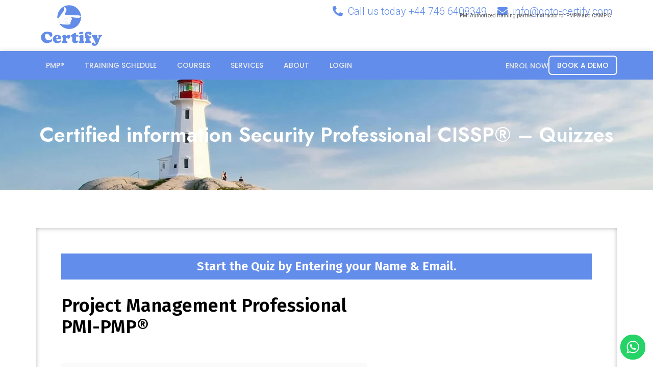

--- FILE ---
content_type: text/html; charset=UTF-8
request_url: https://goto-certify.com/free-quizzes/certified-information-security-professional-cissp-quizzes/
body_size: 41559
content:
<!DOCTYPE html>
<html dir="ltr" lang="en-US" prefix="og: https://ogp.me/ns#">
<head>
<meta charset="UTF-8">
<meta name="viewport" content="width=device-width, initial-scale=1">
	 <link rel="profile" href="https://gmpg.org/xfn/11"> 
	 <title>Certified information Security Professional CISSP® – Quizzes - GOTO CERTIFY</title>

		<!-- All in One SEO 4.6.1.1 - aioseo.com -->
		<meta name="description" content="Start the Quiz by Entering your Name &amp; Email." />
		<meta name="robots" content="max-image-preview:large" />
		<link rel="canonical" href="https://goto-certify.com/free-quizzes/certified-information-security-professional-cissp-quizzes/" />
		<meta name="generator" content="All in One SEO (AIOSEO) 4.6.1.1" />
		<meta property="og:locale" content="en_US" />
		<meta property="og:site_name" content="GOTO CERTIFY - PMP Exam Online Programs With Ahtisham" />
		<meta property="og:type" content="article" />
		<meta property="og:title" content="Certified information Security Professional CISSP® – Quizzes - GOTO CERTIFY" />
		<meta property="og:description" content="Start the Quiz by Entering your Name &amp; Email." />
		<meta property="og:url" content="https://goto-certify.com/free-quizzes/certified-information-security-professional-cissp-quizzes/" />
		<meta property="og:image" content="https://goto-certify.com/wp-content/uploads/2022/12/site-logo-01.png" />
		<meta property="og:image:secure_url" content="https://goto-certify.com/wp-content/uploads/2022/12/site-logo-01.png" />
		<meta property="article:published_time" content="2023-12-31T22:11:20+00:00" />
		<meta property="article:modified_time" content="2023-12-31T22:11:22+00:00" />
		<meta name="twitter:card" content="summary_large_image" />
		<meta name="twitter:title" content="Certified information Security Professional CISSP® – Quizzes - GOTO CERTIFY" />
		<meta name="twitter:description" content="Start the Quiz by Entering your Name &amp; Email." />
		<meta name="twitter:image" content="https://goto-certify.com/wp-content/uploads/2022/12/site-logo-01.png" />
		<script type="application/ld+json" class="aioseo-schema">
			{"@context":"https:\/\/schema.org","@graph":[{"@type":"BreadcrumbList","@id":"https:\/\/goto-certify.com\/free-quizzes\/certified-information-security-professional-cissp-quizzes\/#breadcrumblist","itemListElement":[{"@type":"ListItem","@id":"https:\/\/goto-certify.com\/#listItem","position":1,"name":"Home","item":"https:\/\/goto-certify.com\/","nextItem":"https:\/\/goto-certify.com\/free-quizzes\/#listItem"},{"@type":"ListItem","@id":"https:\/\/goto-certify.com\/free-quizzes\/#listItem","position":2,"name":"Free Quizzes","item":"https:\/\/goto-certify.com\/free-quizzes\/","nextItem":"https:\/\/goto-certify.com\/free-quizzes\/certified-information-security-professional-cissp-quizzes\/#listItem","previousItem":"https:\/\/goto-certify.com\/#listItem"},{"@type":"ListItem","@id":"https:\/\/goto-certify.com\/free-quizzes\/certified-information-security-professional-cissp-quizzes\/#listItem","position":3,"name":"Certified information Security Professional CISSP\u00ae - Quizzes","previousItem":"https:\/\/goto-certify.com\/free-quizzes\/#listItem"}]},{"@type":"Organization","@id":"https:\/\/goto-certify.com\/#organization","name":"GOTO CERTIFY","url":"https:\/\/goto-certify.com\/","logo":{"@type":"ImageObject","url":"https:\/\/goto-certify.com\/wp-content\/uploads\/2022\/12\/site-logo-01.png","@id":"https:\/\/goto-certify.com\/free-quizzes\/certified-information-security-professional-cissp-quizzes\/#organizationLogo","width":492,"height":260},"image":{"@id":"https:\/\/goto-certify.com\/free-quizzes\/certified-information-security-professional-cissp-quizzes\/#organizationLogo"}},{"@type":"WebPage","@id":"https:\/\/goto-certify.com\/free-quizzes\/certified-information-security-professional-cissp-quizzes\/#webpage","url":"https:\/\/goto-certify.com\/free-quizzes\/certified-information-security-professional-cissp-quizzes\/","name":"Certified information Security Professional CISSP\u00ae \u2013 Quizzes - GOTO CERTIFY","description":"Start the Quiz by Entering your Name & Email.","inLanguage":"en-US","isPartOf":{"@id":"https:\/\/goto-certify.com\/#website"},"breadcrumb":{"@id":"https:\/\/goto-certify.com\/free-quizzes\/certified-information-security-professional-cissp-quizzes\/#breadcrumblist"},"datePublished":"2023-12-31T22:11:20+00:00","dateModified":"2023-12-31T22:11:22+00:00"},{"@type":"WebSite","@id":"https:\/\/goto-certify.com\/#website","url":"https:\/\/goto-certify.com\/","name":"GOTO CERTIFY","description":"PMP Exam Online Programs With Ahtisham","inLanguage":"en-US","publisher":{"@id":"https:\/\/goto-certify.com\/#organization"}}]}
		</script>
		<!-- All in One SEO -->

<link rel='dns-prefetch' href='//fonts.googleapis.com' />
<link rel="alternate" type="application/rss+xml" title="GOTO CERTIFY &raquo; Feed" href="https://goto-certify.com/feed/" />
<link rel="alternate" type="application/rss+xml" title="GOTO CERTIFY &raquo; Comments Feed" href="https://goto-certify.com/comments/feed/" />
<script>
window._wpemojiSettings = {"baseUrl":"https:\/\/s.w.org\/images\/core\/emoji\/15.0.3\/72x72\/","ext":".png","svgUrl":"https:\/\/s.w.org\/images\/core\/emoji\/15.0.3\/svg\/","svgExt":".svg","source":{"concatemoji":"https:\/\/goto-certify.com\/wp-includes\/js\/wp-emoji-release.min.js?ver=6.5.2"}};
/*! This file is auto-generated */
!function(i,n){var o,s,e;function c(e){try{var t={supportTests:e,timestamp:(new Date).valueOf()};sessionStorage.setItem(o,JSON.stringify(t))}catch(e){}}function p(e,t,n){e.clearRect(0,0,e.canvas.width,e.canvas.height),e.fillText(t,0,0);var t=new Uint32Array(e.getImageData(0,0,e.canvas.width,e.canvas.height).data),r=(e.clearRect(0,0,e.canvas.width,e.canvas.height),e.fillText(n,0,0),new Uint32Array(e.getImageData(0,0,e.canvas.width,e.canvas.height).data));return t.every(function(e,t){return e===r[t]})}function u(e,t,n){switch(t){case"flag":return n(e,"\ud83c\udff3\ufe0f\u200d\u26a7\ufe0f","\ud83c\udff3\ufe0f\u200b\u26a7\ufe0f")?!1:!n(e,"\ud83c\uddfa\ud83c\uddf3","\ud83c\uddfa\u200b\ud83c\uddf3")&&!n(e,"\ud83c\udff4\udb40\udc67\udb40\udc62\udb40\udc65\udb40\udc6e\udb40\udc67\udb40\udc7f","\ud83c\udff4\u200b\udb40\udc67\u200b\udb40\udc62\u200b\udb40\udc65\u200b\udb40\udc6e\u200b\udb40\udc67\u200b\udb40\udc7f");case"emoji":return!n(e,"\ud83d\udc26\u200d\u2b1b","\ud83d\udc26\u200b\u2b1b")}return!1}function f(e,t,n){var r="undefined"!=typeof WorkerGlobalScope&&self instanceof WorkerGlobalScope?new OffscreenCanvas(300,150):i.createElement("canvas"),a=r.getContext("2d",{willReadFrequently:!0}),o=(a.textBaseline="top",a.font="600 32px Arial",{});return e.forEach(function(e){o[e]=t(a,e,n)}),o}function t(e){var t=i.createElement("script");t.src=e,t.defer=!0,i.head.appendChild(t)}"undefined"!=typeof Promise&&(o="wpEmojiSettingsSupports",s=["flag","emoji"],n.supports={everything:!0,everythingExceptFlag:!0},e=new Promise(function(e){i.addEventListener("DOMContentLoaded",e,{once:!0})}),new Promise(function(t){var n=function(){try{var e=JSON.parse(sessionStorage.getItem(o));if("object"==typeof e&&"number"==typeof e.timestamp&&(new Date).valueOf()<e.timestamp+604800&&"object"==typeof e.supportTests)return e.supportTests}catch(e){}return null}();if(!n){if("undefined"!=typeof Worker&&"undefined"!=typeof OffscreenCanvas&&"undefined"!=typeof URL&&URL.createObjectURL&&"undefined"!=typeof Blob)try{var e="postMessage("+f.toString()+"("+[JSON.stringify(s),u.toString(),p.toString()].join(",")+"));",r=new Blob([e],{type:"text/javascript"}),a=new Worker(URL.createObjectURL(r),{name:"wpTestEmojiSupports"});return void(a.onmessage=function(e){c(n=e.data),a.terminate(),t(n)})}catch(e){}c(n=f(s,u,p))}t(n)}).then(function(e){for(var t in e)n.supports[t]=e[t],n.supports.everything=n.supports.everything&&n.supports[t],"flag"!==t&&(n.supports.everythingExceptFlag=n.supports.everythingExceptFlag&&n.supports[t]);n.supports.everythingExceptFlag=n.supports.everythingExceptFlag&&!n.supports.flag,n.DOMReady=!1,n.readyCallback=function(){n.DOMReady=!0}}).then(function(){return e}).then(function(){var e;n.supports.everything||(n.readyCallback(),(e=n.source||{}).concatemoji?t(e.concatemoji):e.wpemoji&&e.twemoji&&(t(e.twemoji),t(e.wpemoji)))}))}((window,document),window._wpemojiSettings);
</script>
<link rel='stylesheet' id='astra-theme-css-css' href='https://goto-certify.com/wp-content/themes/astra/assets/css/minified/main.min.css?ver=4.6.12' media='all' />
<style id='astra-theme-css-inline-css'>
:root{--ast-post-nav-space:0;--ast-container-default-xlg-padding:3em;--ast-container-default-lg-padding:3em;--ast-container-default-slg-padding:2em;--ast-container-default-md-padding:3em;--ast-container-default-sm-padding:3em;--ast-container-default-xs-padding:2.4em;--ast-container-default-xxs-padding:1.8em;--ast-code-block-background:#EEEEEE;--ast-comment-inputs-background:#FAFAFA;--ast-normal-container-width:1200px;--ast-narrow-container-width:750px;--ast-blog-title-font-weight:normal;--ast-blog-meta-weight:inherit;}html{font-size:93.75%;}a{color:var(--ast-global-color-0);}a:hover,a:focus{color:#3c75f1;}body,button,input,select,textarea,.ast-button,.ast-custom-button{font-family:'Open Sans',sans-serif;font-weight:inherit;font-size:15px;font-size:1rem;line-height:var(--ast-body-line-height,1.65em);}blockquote{color:#0e0e0e;}h1,.entry-content h1,h2,.entry-content h2,h3,.entry-content h3,h4,.entry-content h4,h5,.entry-content h5,h6,.entry-content h6,.site-title,.site-title a{font-family:'Fira Sans',sans-serif;font-weight:600;}.site-title{font-size:35px;font-size:2.3333333333333rem;display:block;}.site-header .site-description{font-size:15px;font-size:1rem;display:none;}.entry-title{font-size:26px;font-size:1.7333333333333rem;}.archive .ast-article-post .ast-article-inner,.blog .ast-article-post .ast-article-inner,.archive .ast-article-post .ast-article-inner:hover,.blog .ast-article-post .ast-article-inner:hover{overflow:hidden;}h1,.entry-content h1{font-size:36px;font-size:2.4rem;font-weight:600;font-family:'Fira Sans',sans-serif;line-height:1.4em;}h2,.entry-content h2{font-size:32px;font-size:2.1333333333333rem;font-weight:600;font-family:'Fira Sans',sans-serif;line-height:1.3em;}h3,.entry-content h3{font-size:26px;font-size:1.7333333333333rem;font-weight:600;font-family:'Fira Sans',sans-serif;line-height:1.3em;}h4,.entry-content h4{font-size:24px;font-size:1.6rem;line-height:1.2em;font-weight:600;font-family:'Fira Sans',sans-serif;}h5,.entry-content h5{font-size:20px;font-size:1.3333333333333rem;line-height:1.2em;font-weight:600;font-family:'Fira Sans',sans-serif;}h6,.entry-content h6{font-size:16px;font-size:1.0666666666667rem;line-height:1.25em;font-weight:600;font-family:'Fira Sans',sans-serif;}::selection{background-color:#638dea;color:#000000;}body,h1,.entry-title a,.entry-content h1,h2,.entry-content h2,h3,.entry-content h3,h4,.entry-content h4,h5,.entry-content h5,h6,.entry-content h6{color:#595959;}.tagcloud a:hover,.tagcloud a:focus,.tagcloud a.current-item{color:#ffffff;border-color:var(--ast-global-color-0);background-color:var(--ast-global-color-0);}input:focus,input[type="text"]:focus,input[type="email"]:focus,input[type="url"]:focus,input[type="password"]:focus,input[type="reset"]:focus,input[type="search"]:focus,textarea:focus{border-color:var(--ast-global-color-0);}input[type="radio"]:checked,input[type=reset],input[type="checkbox"]:checked,input[type="checkbox"]:hover:checked,input[type="checkbox"]:focus:checked,input[type=range]::-webkit-slider-thumb{border-color:var(--ast-global-color-0);background-color:var(--ast-global-color-0);box-shadow:none;}.site-footer a:hover + .post-count,.site-footer a:focus + .post-count{background:var(--ast-global-color-0);border-color:var(--ast-global-color-0);}.single .nav-links .nav-previous,.single .nav-links .nav-next{color:var(--ast-global-color-0);}.entry-meta,.entry-meta *{line-height:1.45;color:var(--ast-global-color-0);}.entry-meta a:not(.ast-button):hover,.entry-meta a:not(.ast-button):hover *,.entry-meta a:not(.ast-button):focus,.entry-meta a:not(.ast-button):focus *,.page-links > .page-link,.page-links .page-link:hover,.post-navigation a:hover{color:#3c75f1;}#cat option,.secondary .calendar_wrap thead a,.secondary .calendar_wrap thead a:visited{color:var(--ast-global-color-0);}.secondary .calendar_wrap #today,.ast-progress-val span{background:var(--ast-global-color-0);}.secondary a:hover + .post-count,.secondary a:focus + .post-count{background:var(--ast-global-color-0);border-color:var(--ast-global-color-0);}.calendar_wrap #today > a{color:#ffffff;}.page-links .page-link,.single .post-navigation a{color:var(--ast-global-color-0);}.ast-search-menu-icon .search-form button.search-submit{padding:0 4px;}.ast-search-menu-icon form.search-form{padding-right:0;}.ast-search-menu-icon.slide-search input.search-field{width:0;}.ast-header-search .ast-search-menu-icon.ast-dropdown-active .search-form,.ast-header-search .ast-search-menu-icon.ast-dropdown-active .search-field:focus{transition:all 0.2s;}.search-form input.search-field:focus{outline:none;}.ast-archive-title{color:#161e2a;}.widget-title,.widget .wp-block-heading{font-size:21px;font-size:1.4rem;color:#161e2a;}.ast-search-menu-icon.slide-search a:focus-visible:focus-visible,.astra-search-icon:focus-visible,#close:focus-visible,a:focus-visible,.ast-menu-toggle:focus-visible,.site .skip-link:focus-visible,.wp-block-loginout input:focus-visible,.wp-block-search.wp-block-search__button-inside .wp-block-search__inside-wrapper,.ast-header-navigation-arrow:focus-visible,.woocommerce .wc-proceed-to-checkout > .checkout-button:focus-visible,.woocommerce .woocommerce-MyAccount-navigation ul li a:focus-visible,.ast-orders-table__row .ast-orders-table__cell:focus-visible,.woocommerce .woocommerce-order-details .order-again > .button:focus-visible,.woocommerce .woocommerce-message a.button.wc-forward:focus-visible,.woocommerce #minus_qty:focus-visible,.woocommerce #plus_qty:focus-visible,a#ast-apply-coupon:focus-visible,.woocommerce .woocommerce-info a:focus-visible,.woocommerce .astra-shop-summary-wrap a:focus-visible,.woocommerce a.wc-forward:focus-visible,#ast-apply-coupon:focus-visible,.woocommerce-js .woocommerce-mini-cart-item a.remove:focus-visible,#close:focus-visible,.button.search-submit:focus-visible,#search_submit:focus,.normal-search:focus-visible{outline-style:dotted;outline-color:inherit;outline-width:thin;}input:focus,input[type="text"]:focus,input[type="email"]:focus,input[type="url"]:focus,input[type="password"]:focus,input[type="reset"]:focus,input[type="search"]:focus,input[type="number"]:focus,textarea:focus,.wp-block-search__input:focus,[data-section="section-header-mobile-trigger"] .ast-button-wrap .ast-mobile-menu-trigger-minimal:focus,.ast-mobile-popup-drawer.active .menu-toggle-close:focus,.woocommerce-ordering select.orderby:focus,#ast-scroll-top:focus,#coupon_code:focus,.woocommerce-page #comment:focus,.woocommerce #reviews #respond input#submit:focus,.woocommerce a.add_to_cart_button:focus,.woocommerce .button.single_add_to_cart_button:focus,.woocommerce .woocommerce-cart-form button:focus,.woocommerce .woocommerce-cart-form__cart-item .quantity .qty:focus,.woocommerce .woocommerce-billing-fields .woocommerce-billing-fields__field-wrapper .woocommerce-input-wrapper > .input-text:focus,.woocommerce #order_comments:focus,.woocommerce #place_order:focus,.woocommerce .woocommerce-address-fields .woocommerce-address-fields__field-wrapper .woocommerce-input-wrapper > .input-text:focus,.woocommerce .woocommerce-MyAccount-content form button:focus,.woocommerce .woocommerce-MyAccount-content .woocommerce-EditAccountForm .woocommerce-form-row .woocommerce-Input.input-text:focus,.woocommerce .ast-woocommerce-container .woocommerce-pagination ul.page-numbers li a:focus,body #content .woocommerce form .form-row .select2-container--default .select2-selection--single:focus,#ast-coupon-code:focus,.woocommerce.woocommerce-js .quantity input[type=number]:focus,.woocommerce-js .woocommerce-mini-cart-item .quantity input[type=number]:focus,.woocommerce p#ast-coupon-trigger:focus{border-style:dotted;border-color:inherit;border-width:thin;}input{outline:none;}.ast-logo-title-inline .site-logo-img{padding-right:1em;}.site-logo-img img{ transition:all 0.2s linear;}body .ast-oembed-container *{position:absolute;top:0;width:100%;height:100%;left:0;}body .wp-block-embed-pocket-casts .ast-oembed-container *{position:unset;}.ast-single-post-featured-section + article {margin-top: 2em;}.site-content .ast-single-post-featured-section img {width: 100%;overflow: hidden;object-fit: cover;}.site > .ast-single-related-posts-container {margin-top: 0;}@media (min-width: 922px) {.ast-desktop .ast-container--narrow {max-width: var(--ast-narrow-container-width);margin: 0 auto;}}.ast-page-builder-template .hentry {margin: 0;}.ast-page-builder-template .site-content > .ast-container {max-width: 100%;padding: 0;}.ast-page-builder-template .site .site-content #primary {padding: 0;margin: 0;}.ast-page-builder-template .no-results {text-align: center;margin: 4em auto;}.ast-page-builder-template .ast-pagination {padding: 2em;}.ast-page-builder-template .entry-header.ast-no-title.ast-no-thumbnail {margin-top: 0;}.ast-page-builder-template .entry-header.ast-header-without-markup {margin-top: 0;margin-bottom: 0;}.ast-page-builder-template .entry-header.ast-no-title.ast-no-meta {margin-bottom: 0;}.ast-page-builder-template.single .post-navigation {padding-bottom: 2em;}.ast-page-builder-template.single-post .site-content > .ast-container {max-width: 100%;}.ast-page-builder-template .entry-header {margin-top: 2em;margin-left: auto;margin-right: auto;}.ast-page-builder-template .ast-archive-description {margin: 2em auto 0;padding-left: 20px;padding-right: 20px;}.ast-page-builder-template .ast-row {margin-left: 0;margin-right: 0;}.single.ast-page-builder-template .entry-header + .entry-content,.single.ast-page-builder-template .ast-single-entry-banner + .site-content article .entry-content {margin-bottom: 2em;}@media(min-width: 921px) {.ast-page-builder-template.archive.ast-right-sidebar .ast-row article,.ast-page-builder-template.archive.ast-left-sidebar .ast-row article {padding-left: 0;padding-right: 0;}}@media (max-width:921px){#ast-desktop-header{display:none;}}@media (min-width:922px){#ast-mobile-header{display:none;}}.wp-block-buttons.aligncenter{justify-content:center;}@media (max-width:921px){.ast-theme-transparent-header #primary,.ast-theme-transparent-header #secondary{padding:0;}}@media (max-width:921px){.ast-plain-container.ast-no-sidebar #primary{padding:0;}}.ast-plain-container.ast-no-sidebar #primary{margin-top:0;margin-bottom:0;}.wp-block-button.is-style-outline .wp-block-button__link{border-color:#638dea;}div.wp-block-button.is-style-outline > .wp-block-button__link:not(.has-text-color),div.wp-block-button.wp-block-button__link.is-style-outline:not(.has-text-color){color:#638dea;}.wp-block-button.is-style-outline .wp-block-button__link:hover,.wp-block-buttons .wp-block-button.is-style-outline .wp-block-button__link:focus,.wp-block-buttons .wp-block-button.is-style-outline > .wp-block-button__link:not(.has-text-color):hover,.wp-block-buttons .wp-block-button.wp-block-button__link.is-style-outline:not(.has-text-color):hover{color:#ffffff;background-color:#457aeb;border-color:#457aeb;}.post-page-numbers.current .page-link,.ast-pagination .page-numbers.current{color:#000000;border-color:#638dea;background-color:#638dea;}.wp-block-button.is-style-outline .wp-block-button__link.wp-element-button,.ast-outline-button{border-color:#638dea;font-family:inherit;font-weight:inherit;line-height:1em;border-top-left-radius:22px;border-top-right-radius:22px;border-bottom-right-radius:22px;border-bottom-left-radius:22px;}.wp-block-buttons .wp-block-button.is-style-outline > .wp-block-button__link:not(.has-text-color),.wp-block-buttons .wp-block-button.wp-block-button__link.is-style-outline:not(.has-text-color),.ast-outline-button{color:#638dea;}.wp-block-button.is-style-outline .wp-block-button__link:hover,.wp-block-buttons .wp-block-button.is-style-outline .wp-block-button__link:focus,.wp-block-buttons .wp-block-button.is-style-outline > .wp-block-button__link:not(.has-text-color):hover,.wp-block-buttons .wp-block-button.wp-block-button__link.is-style-outline:not(.has-text-color):hover,.ast-outline-button:hover,.ast-outline-button:focus,.wp-block-uagb-buttons-child .uagb-buttons-repeater.ast-outline-button:hover,.wp-block-uagb-buttons-child .uagb-buttons-repeater.ast-outline-button:focus{color:#ffffff;background-color:#457aeb;border-color:#457aeb;}.wp-block-button .wp-block-button__link.wp-element-button.is-style-outline:not(.has-background),.wp-block-button.is-style-outline>.wp-block-button__link.wp-element-button:not(.has-background),.ast-outline-button{background-color:#638dea;}.entry-content[ast-blocks-layout] > figure{margin-bottom:1em;}h1.widget-title{font-weight:600;}h2.widget-title{font-weight:600;}h3.widget-title{font-weight:600;}#page{display:flex;flex-direction:column;min-height:100vh;}.ast-404-layout-1 h1.page-title{color:var(--ast-global-color-2);}.single .post-navigation a{line-height:1em;height:inherit;}.error-404 .page-sub-title{font-size:1.5rem;font-weight:inherit;}.search .site-content .content-area .search-form{margin-bottom:0;}#page .site-content{flex-grow:1;}.widget{margin-bottom:1.25em;}#secondary li{line-height:1.5em;}#secondary .wp-block-group h2{margin-bottom:0.7em;}#secondary h2{font-size:1.7rem;}.ast-separate-container .ast-article-post,.ast-separate-container .ast-article-single,.ast-separate-container .comment-respond{padding:3em;}.ast-separate-container .ast-article-single .ast-article-single{padding:0;}.ast-article-single .wp-block-post-template-is-layout-grid{padding-left:0;}.ast-separate-container .comments-title,.ast-narrow-container .comments-title{padding:1.5em 2em;}.ast-page-builder-template .comment-form-textarea,.ast-comment-formwrap .ast-grid-common-col{padding:0;}.ast-comment-formwrap{padding:0;display:inline-flex;column-gap:20px;width:100%;margin-left:0;margin-right:0;}.comments-area textarea#comment:focus,.comments-area textarea#comment:active,.comments-area .ast-comment-formwrap input[type="text"]:focus,.comments-area .ast-comment-formwrap input[type="text"]:active {box-shadow:none;outline:none;}.archive.ast-page-builder-template .entry-header{margin-top:2em;}.ast-page-builder-template .ast-comment-formwrap{width:100%;}.entry-title{margin-bottom:0.5em;}.ast-archive-description p{font-size:inherit;font-weight:inherit;line-height:inherit;}.ast-separate-container .ast-comment-list li.depth-1,.hentry{margin-bottom:2em;}@media (min-width:921px){.ast-left-sidebar.ast-page-builder-template #secondary,.archive.ast-right-sidebar.ast-page-builder-template .site-main{padding-left:20px;padding-right:20px;}}@media (max-width:544px){.ast-comment-formwrap.ast-row{column-gap:10px;display:inline-block;}#ast-commentform .ast-grid-common-col{position:relative;width:100%;}}@media (min-width:1201px){.ast-separate-container .ast-article-post,.ast-separate-container .ast-article-single,.ast-separate-container .ast-author-box,.ast-separate-container .ast-404-layout-1,.ast-separate-container .no-results{padding:3em;}}@media (max-width:921px){.ast-separate-container #primary,.ast-separate-container #secondary{padding:1.5em 0;}#primary,#secondary{padding:1.5em 0;margin:0;}.ast-left-sidebar #content > .ast-container{display:flex;flex-direction:column-reverse;width:100%;}}@media (min-width:922px){.ast-separate-container.ast-right-sidebar #primary,.ast-separate-container.ast-left-sidebar #primary{border:0;}.search-no-results.ast-separate-container #primary{margin-bottom:4em;}}.elementor-button-wrapper .elementor-button{border-style:solid;text-decoration:none;border-top-width:0;border-right-width:0;border-left-width:0;border-bottom-width:0;}body .elementor-button.elementor-size-sm,body .elementor-button.elementor-size-xs,body .elementor-button.elementor-size-md,body .elementor-button.elementor-size-lg,body .elementor-button.elementor-size-xl,body .elementor-button{border-top-left-radius:22px;border-top-right-radius:22px;border-bottom-right-radius:22px;border-bottom-left-radius:22px;padding-top:15px;padding-right:30px;padding-bottom:15px;padding-left:30px;}@media (max-width:921px){.elementor-button-wrapper .elementor-button.elementor-size-sm,.elementor-button-wrapper .elementor-button.elementor-size-xs,.elementor-button-wrapper .elementor-button.elementor-size-md,.elementor-button-wrapper .elementor-button.elementor-size-lg,.elementor-button-wrapper .elementor-button.elementor-size-xl,.elementor-button-wrapper .elementor-button{padding-top:14px;padding-right:28px;padding-bottom:14px;padding-left:28px;}}@media (max-width:544px){.elementor-button-wrapper .elementor-button.elementor-size-sm,.elementor-button-wrapper .elementor-button.elementor-size-xs,.elementor-button-wrapper .elementor-button.elementor-size-md,.elementor-button-wrapper .elementor-button.elementor-size-lg,.elementor-button-wrapper .elementor-button.elementor-size-xl,.elementor-button-wrapper .elementor-button{padding-top:12px;padding-right:24px;padding-bottom:12px;padding-left:24px;}}.elementor-button-wrapper .elementor-button{border-color:#638dea;background-color:#638dea;}.elementor-button-wrapper .elementor-button:hover,.elementor-button-wrapper .elementor-button:focus{color:#ffffff;background-color:#457aeb;border-color:#457aeb;}.wp-block-button .wp-block-button__link ,.elementor-button-wrapper .elementor-button,.elementor-button-wrapper .elementor-button:visited{color:#f8f6f6;}.elementor-button-wrapper .elementor-button{line-height:1em;}.wp-block-button .wp-block-button__link:hover,.wp-block-button .wp-block-button__link:focus{color:#ffffff;background-color:#457aeb;border-color:#457aeb;}.elementor-widget-heading h1.elementor-heading-title{line-height:1.4em;}.elementor-widget-heading h2.elementor-heading-title{line-height:1.3em;}.elementor-widget-heading h3.elementor-heading-title{line-height:1.3em;}.elementor-widget-heading h4.elementor-heading-title{line-height:1.2em;}.elementor-widget-heading h5.elementor-heading-title{line-height:1.2em;}.elementor-widget-heading h6.elementor-heading-title{line-height:1.25em;}.wp-block-button .wp-block-button__link,.wp-block-search .wp-block-search__button,body .wp-block-file .wp-block-file__button{border-color:#638dea;background-color:#638dea;color:#f8f6f6;font-family:inherit;font-weight:inherit;line-height:1em;border-top-left-radius:22px;border-top-right-radius:22px;border-bottom-right-radius:22px;border-bottom-left-radius:22px;padding-top:15px;padding-right:30px;padding-bottom:15px;padding-left:30px;}@media (max-width:921px){.wp-block-button .wp-block-button__link,.wp-block-search .wp-block-search__button,body .wp-block-file .wp-block-file__button{padding-top:14px;padding-right:28px;padding-bottom:14px;padding-left:28px;}}@media (max-width:544px){.wp-block-button .wp-block-button__link,.wp-block-search .wp-block-search__button,body .wp-block-file .wp-block-file__button{padding-top:12px;padding-right:24px;padding-bottom:12px;padding-left:24px;}}.menu-toggle,button,.ast-button,.ast-custom-button,.button,input#submit,input[type="button"],input[type="submit"],input[type="reset"],form[CLASS*="wp-block-search__"].wp-block-search .wp-block-search__inside-wrapper .wp-block-search__button,body .wp-block-file .wp-block-file__button,.search .search-submit{border-style:solid;border-top-width:0;border-right-width:0;border-left-width:0;border-bottom-width:0;color:#f8f6f6;border-color:#638dea;background-color:#638dea;padding-top:15px;padding-right:30px;padding-bottom:15px;padding-left:30px;font-family:inherit;font-weight:inherit;line-height:1em;border-top-left-radius:22px;border-top-right-radius:22px;border-bottom-right-radius:22px;border-bottom-left-radius:22px;}button:focus,.menu-toggle:hover,button:hover,.ast-button:hover,.ast-custom-button:hover .button:hover,.ast-custom-button:hover ,input[type=reset]:hover,input[type=reset]:focus,input#submit:hover,input#submit:focus,input[type="button"]:hover,input[type="button"]:focus,input[type="submit"]:hover,input[type="submit"]:focus,form[CLASS*="wp-block-search__"].wp-block-search .wp-block-search__inside-wrapper .wp-block-search__button:hover,form[CLASS*="wp-block-search__"].wp-block-search .wp-block-search__inside-wrapper .wp-block-search__button:focus,body .wp-block-file .wp-block-file__button:hover,body .wp-block-file .wp-block-file__button:focus{color:#ffffff;background-color:#457aeb;border-color:#457aeb;}form[CLASS*="wp-block-search__"].wp-block-search .wp-block-search__inside-wrapper .wp-block-search__button.has-icon{padding-top:calc(15px - 3px);padding-right:calc(30px - 3px);padding-bottom:calc(15px - 3px);padding-left:calc(30px - 3px);}@media (max-width:921px){.menu-toggle,button,.ast-button,.ast-custom-button,.button,input#submit,input[type="button"],input[type="submit"],input[type="reset"],form[CLASS*="wp-block-search__"].wp-block-search .wp-block-search__inside-wrapper .wp-block-search__button,body .wp-block-file .wp-block-file__button,.search .search-submit{padding-top:14px;padding-right:28px;padding-bottom:14px;padding-left:28px;}}@media (max-width:544px){.menu-toggle,button,.ast-button,.ast-custom-button,.button,input#submit,input[type="button"],input[type="submit"],input[type="reset"],form[CLASS*="wp-block-search__"].wp-block-search .wp-block-search__inside-wrapper .wp-block-search__button,body .wp-block-file .wp-block-file__button,.search .search-submit{padding-top:12px;padding-right:24px;padding-bottom:12px;padding-left:24px;}}@media (max-width:921px){.ast-mobile-header-stack .main-header-bar .ast-search-menu-icon{display:inline-block;}.ast-header-break-point.ast-header-custom-item-outside .ast-mobile-header-stack .main-header-bar .ast-search-icon{margin:0;}.ast-comment-avatar-wrap img{max-width:2.5em;}.ast-comment-meta{padding:0 1.8888em 1.3333em;}.ast-separate-container .ast-comment-list li.depth-1{padding:1.5em 2.14em;}.ast-separate-container .comment-respond{padding:2em 2.14em;}}@media (min-width:544px){.ast-container{max-width:100%;}}@media (max-width:544px){.ast-separate-container .ast-article-post,.ast-separate-container .ast-article-single,.ast-separate-container .comments-title,.ast-separate-container .ast-archive-description{padding:1.5em 1em;}.ast-separate-container #content .ast-container{padding-left:0.54em;padding-right:0.54em;}.ast-separate-container .ast-comment-list .bypostauthor{padding:.5em;}.ast-search-menu-icon.ast-dropdown-active .search-field{width:170px;}}.ast-separate-container{background-color:var(--ast-global-color-4);;background-image:none;;}@media (max-width:921px){.site-title{display:block;}.site-header .site-description{display:none;}h1,.entry-content h1{font-size:30px;}h2,.entry-content h2{font-size:25px;}h3,.entry-content h3{font-size:20px;}}@media (max-width:544px){.site-title{display:block;}.site-header .site-description{display:none;}h1,.entry-content h1{font-size:30px;}h2,.entry-content h2{font-size:25px;}h3,.entry-content h3{font-size:20px;}}@media (max-width:921px){html{font-size:85.5%;}}@media (max-width:544px){html{font-size:85.5%;}}@media (min-width:922px){.ast-container{max-width:1240px;}}@media (min-width:922px){.site-content .ast-container{display:flex;}}@media (max-width:921px){.site-content .ast-container{flex-direction:column;}}@media (min-width:922px){.main-header-menu .sub-menu .menu-item.ast-left-align-sub-menu:hover > .sub-menu,.main-header-menu .sub-menu .menu-item.ast-left-align-sub-menu.focus > .sub-menu{margin-left:-0px;}}.site .comments-area{padding-bottom:3em;}.wp-block-file {display: flex;align-items: center;flex-wrap: wrap;justify-content: space-between;}.wp-block-pullquote {border: none;}.wp-block-pullquote blockquote::before {content: "\201D";font-family: "Helvetica",sans-serif;display: flex;transform: rotate( 180deg );font-size: 6rem;font-style: normal;line-height: 1;font-weight: bold;align-items: center;justify-content: center;}.has-text-align-right > blockquote::before {justify-content: flex-start;}.has-text-align-left > blockquote::before {justify-content: flex-end;}figure.wp-block-pullquote.is-style-solid-color blockquote {max-width: 100%;text-align: inherit;}html body {--wp--custom--ast-default-block-top-padding: 3em;--wp--custom--ast-default-block-right-padding: 3em;--wp--custom--ast-default-block-bottom-padding: 3em;--wp--custom--ast-default-block-left-padding: 3em;--wp--custom--ast-container-width: 1200px;--wp--custom--ast-content-width-size: 1200px;--wp--custom--ast-wide-width-size: calc(1200px + var(--wp--custom--ast-default-block-left-padding) + var(--wp--custom--ast-default-block-right-padding));}.ast-narrow-container {--wp--custom--ast-content-width-size: 750px;--wp--custom--ast-wide-width-size: 750px;}@media(max-width: 921px) {html body {--wp--custom--ast-default-block-top-padding: 3em;--wp--custom--ast-default-block-right-padding: 2em;--wp--custom--ast-default-block-bottom-padding: 3em;--wp--custom--ast-default-block-left-padding: 2em;}}@media(max-width: 544px) {html body {--wp--custom--ast-default-block-top-padding: 3em;--wp--custom--ast-default-block-right-padding: 1.5em;--wp--custom--ast-default-block-bottom-padding: 3em;--wp--custom--ast-default-block-left-padding: 1.5em;}}.entry-content > .wp-block-group,.entry-content > .wp-block-cover,.entry-content > .wp-block-columns {padding-top: var(--wp--custom--ast-default-block-top-padding);padding-right: var(--wp--custom--ast-default-block-right-padding);padding-bottom: var(--wp--custom--ast-default-block-bottom-padding);padding-left: var(--wp--custom--ast-default-block-left-padding);}.ast-plain-container.ast-no-sidebar .entry-content > .alignfull,.ast-page-builder-template .ast-no-sidebar .entry-content > .alignfull {margin-left: calc( -50vw + 50%);margin-right: calc( -50vw + 50%);max-width: 100vw;width: 100vw;}.ast-plain-container.ast-no-sidebar .entry-content .alignfull .alignfull,.ast-page-builder-template.ast-no-sidebar .entry-content .alignfull .alignfull,.ast-plain-container.ast-no-sidebar .entry-content .alignfull .alignwide,.ast-page-builder-template.ast-no-sidebar .entry-content .alignfull .alignwide,.ast-plain-container.ast-no-sidebar .entry-content .alignwide .alignfull,.ast-page-builder-template.ast-no-sidebar .entry-content .alignwide .alignfull,.ast-plain-container.ast-no-sidebar .entry-content .alignwide .alignwide,.ast-page-builder-template.ast-no-sidebar .entry-content .alignwide .alignwide,.ast-plain-container.ast-no-sidebar .entry-content .wp-block-column .alignfull,.ast-page-builder-template.ast-no-sidebar .entry-content .wp-block-column .alignfull,.ast-plain-container.ast-no-sidebar .entry-content .wp-block-column .alignwide,.ast-page-builder-template.ast-no-sidebar .entry-content .wp-block-column .alignwide {margin-left: auto;margin-right: auto;width: 100%;}[ast-blocks-layout] .wp-block-separator:not(.is-style-dots) {height: 0;}[ast-blocks-layout] .wp-block-separator {margin: 20px auto;}[ast-blocks-layout] .wp-block-separator:not(.is-style-wide):not(.is-style-dots) {max-width: 100px;}[ast-blocks-layout] .wp-block-separator.has-background {padding: 0;}.entry-content[ast-blocks-layout] > * {max-width: var(--wp--custom--ast-content-width-size);margin-left: auto;margin-right: auto;}.entry-content[ast-blocks-layout] > .alignwide {max-width: var(--wp--custom--ast-wide-width-size);}.entry-content[ast-blocks-layout] .alignfull {max-width: none;}.entry-content .wp-block-columns {margin-bottom: 0;}blockquote {margin: 1.5em;border-color: rgba(0,0,0,0.05);}.wp-block-quote:not(.has-text-align-right):not(.has-text-align-center) {border-left: 5px solid rgba(0,0,0,0.05);}.has-text-align-right > blockquote,blockquote.has-text-align-right {border-right: 5px solid rgba(0,0,0,0.05);}.has-text-align-left > blockquote,blockquote.has-text-align-left {border-left: 5px solid rgba(0,0,0,0.05);}.wp-block-site-tagline,.wp-block-latest-posts .read-more {margin-top: 15px;}.wp-block-loginout p label {display: block;}.wp-block-loginout p:not(.login-remember):not(.login-submit) input {width: 100%;}.wp-block-loginout input:focus {border-color: transparent;}.wp-block-loginout input:focus {outline: thin dotted;}.entry-content .wp-block-media-text .wp-block-media-text__content {padding: 0 0 0 8%;}.entry-content .wp-block-media-text.has-media-on-the-right .wp-block-media-text__content {padding: 0 8% 0 0;}.entry-content .wp-block-media-text.has-background .wp-block-media-text__content {padding: 8%;}.entry-content .wp-block-cover:not([class*="background-color"]) .wp-block-cover__inner-container,.entry-content .wp-block-cover:not([class*="background-color"]) .wp-block-cover-image-text,.entry-content .wp-block-cover:not([class*="background-color"]) .wp-block-cover-text,.entry-content .wp-block-cover-image:not([class*="background-color"]) .wp-block-cover__inner-container,.entry-content .wp-block-cover-image:not([class*="background-color"]) .wp-block-cover-image-text,.entry-content .wp-block-cover-image:not([class*="background-color"]) .wp-block-cover-text {color: var(--ast-global-color-5);}.wp-block-loginout .login-remember input {width: 1.1rem;height: 1.1rem;margin: 0 5px 4px 0;vertical-align: middle;}.wp-block-latest-posts > li > *:first-child,.wp-block-latest-posts:not(.is-grid) > li:first-child {margin-top: 0;}.wp-block-search__inside-wrapper .wp-block-search__input {padding: 0 10px;color: var(--ast-global-color-3);background: var(--ast-global-color-5);border-color: var(--ast-border-color);}.wp-block-latest-posts .read-more {margin-bottom: 1.5em;}.wp-block-search__no-button .wp-block-search__inside-wrapper .wp-block-search__input {padding-top: 5px;padding-bottom: 5px;}.wp-block-latest-posts .wp-block-latest-posts__post-date,.wp-block-latest-posts .wp-block-latest-posts__post-author {font-size: 1rem;}.wp-block-latest-posts > li > *,.wp-block-latest-posts:not(.is-grid) > li {margin-top: 12px;margin-bottom: 12px;}.ast-page-builder-template .entry-content[ast-blocks-layout] > *,.ast-page-builder-template .entry-content[ast-blocks-layout] > .alignfull > * {max-width: none;}.ast-page-builder-template .entry-content[ast-blocks-layout] > .alignwide > * {max-width: var(--wp--custom--ast-wide-width-size);}.ast-page-builder-template .entry-content[ast-blocks-layout] > .inherit-container-width > *,.ast-page-builder-template .entry-content[ast-blocks-layout] > * > *,.entry-content[ast-blocks-layout] > .wp-block-cover .wp-block-cover__inner-container {max-width: var(--wp--custom--ast-content-width-size);margin-left: auto;margin-right: auto;}.entry-content[ast-blocks-layout] .wp-block-cover:not(.alignleft):not(.alignright) {width: auto;}@media(max-width: 1200px) {.ast-separate-container .entry-content > .alignfull,.ast-separate-container .entry-content[ast-blocks-layout] > .alignwide,.ast-plain-container .entry-content[ast-blocks-layout] > .alignwide,.ast-plain-container .entry-content .alignfull {margin-left: calc(-1 * min(var(--ast-container-default-xlg-padding),20px)) ;margin-right: calc(-1 * min(var(--ast-container-default-xlg-padding),20px));}}@media(min-width: 1201px) {.ast-separate-container .entry-content > .alignfull {margin-left: calc(-1 * var(--ast-container-default-xlg-padding) );margin-right: calc(-1 * var(--ast-container-default-xlg-padding) );}.ast-separate-container .entry-content[ast-blocks-layout] > .alignwide,.ast-plain-container .entry-content[ast-blocks-layout] > .alignwide {margin-left: calc(-1 * var(--wp--custom--ast-default-block-left-padding) );margin-right: calc(-1 * var(--wp--custom--ast-default-block-right-padding) );}}@media(min-width: 921px) {.ast-separate-container .entry-content .wp-block-group.alignwide:not(.inherit-container-width) > :where(:not(.alignleft):not(.alignright)),.ast-plain-container .entry-content .wp-block-group.alignwide:not(.inherit-container-width) > :where(:not(.alignleft):not(.alignright)) {max-width: calc( var(--wp--custom--ast-content-width-size) + 80px );}.ast-plain-container.ast-right-sidebar .entry-content[ast-blocks-layout] .alignfull,.ast-plain-container.ast-left-sidebar .entry-content[ast-blocks-layout] .alignfull {margin-left: -60px;margin-right: -60px;}}@media(min-width: 544px) {.entry-content > .alignleft {margin-right: 20px;}.entry-content > .alignright {margin-left: 20px;}}@media (max-width:544px){.wp-block-columns .wp-block-column:not(:last-child){margin-bottom:20px;}.wp-block-latest-posts{margin:0;}}@media( max-width: 600px ) {.entry-content .wp-block-media-text .wp-block-media-text__content,.entry-content .wp-block-media-text.has-media-on-the-right .wp-block-media-text__content {padding: 8% 0 0;}.entry-content .wp-block-media-text.has-background .wp-block-media-text__content {padding: 8%;}}.ast-page-builder-template .entry-header {padding-left: 0;}.ast-narrow-container .site-content .wp-block-uagb-image--align-full .wp-block-uagb-image__figure {max-width: 100%;margin-left: auto;margin-right: auto;}:root .has-ast-global-color-0-color{color:var(--ast-global-color-0);}:root .has-ast-global-color-0-background-color{background-color:var(--ast-global-color-0);}:root .wp-block-button .has-ast-global-color-0-color{color:var(--ast-global-color-0);}:root .wp-block-button .has-ast-global-color-0-background-color{background-color:var(--ast-global-color-0);}:root .has-ast-global-color-1-color{color:var(--ast-global-color-1);}:root .has-ast-global-color-1-background-color{background-color:var(--ast-global-color-1);}:root .wp-block-button .has-ast-global-color-1-color{color:var(--ast-global-color-1);}:root .wp-block-button .has-ast-global-color-1-background-color{background-color:var(--ast-global-color-1);}:root .has-ast-global-color-2-color{color:var(--ast-global-color-2);}:root .has-ast-global-color-2-background-color{background-color:var(--ast-global-color-2);}:root .wp-block-button .has-ast-global-color-2-color{color:var(--ast-global-color-2);}:root .wp-block-button .has-ast-global-color-2-background-color{background-color:var(--ast-global-color-2);}:root .has-ast-global-color-3-color{color:var(--ast-global-color-3);}:root .has-ast-global-color-3-background-color{background-color:var(--ast-global-color-3);}:root .wp-block-button .has-ast-global-color-3-color{color:var(--ast-global-color-3);}:root .wp-block-button .has-ast-global-color-3-background-color{background-color:var(--ast-global-color-3);}:root .has-ast-global-color-4-color{color:var(--ast-global-color-4);}:root .has-ast-global-color-4-background-color{background-color:var(--ast-global-color-4);}:root .wp-block-button .has-ast-global-color-4-color{color:var(--ast-global-color-4);}:root .wp-block-button .has-ast-global-color-4-background-color{background-color:var(--ast-global-color-4);}:root .has-ast-global-color-5-color{color:var(--ast-global-color-5);}:root .has-ast-global-color-5-background-color{background-color:var(--ast-global-color-5);}:root .wp-block-button .has-ast-global-color-5-color{color:var(--ast-global-color-5);}:root .wp-block-button .has-ast-global-color-5-background-color{background-color:var(--ast-global-color-5);}:root .has-ast-global-color-6-color{color:var(--ast-global-color-6);}:root .has-ast-global-color-6-background-color{background-color:var(--ast-global-color-6);}:root .wp-block-button .has-ast-global-color-6-color{color:var(--ast-global-color-6);}:root .wp-block-button .has-ast-global-color-6-background-color{background-color:var(--ast-global-color-6);}:root .has-ast-global-color-7-color{color:var(--ast-global-color-7);}:root .has-ast-global-color-7-background-color{background-color:var(--ast-global-color-7);}:root .wp-block-button .has-ast-global-color-7-color{color:var(--ast-global-color-7);}:root .wp-block-button .has-ast-global-color-7-background-color{background-color:var(--ast-global-color-7);}:root .has-ast-global-color-8-color{color:var(--ast-global-color-8);}:root .has-ast-global-color-8-background-color{background-color:var(--ast-global-color-8);}:root .wp-block-button .has-ast-global-color-8-color{color:var(--ast-global-color-8);}:root .wp-block-button .has-ast-global-color-8-background-color{background-color:var(--ast-global-color-8);}:root{--ast-global-color-0:#e74c3c;--ast-global-color-1:#ff5b48;--ast-global-color-2:#2b7fb3;--ast-global-color-3:#3192ce;--ast-global-color-4:#F5F5F5;--ast-global-color-5:#FFFFFF;--ast-global-color-6:#F2F5F7;--ast-global-color-7:#424242;--ast-global-color-8:#000000;}:root {--ast-border-color : var(--ast-global-color-6);}.ast-single-entry-banner {-js-display: flex;display: flex;flex-direction: column;justify-content: center;text-align: center;position: relative;background: #eeeeee;}.ast-single-entry-banner[data-banner-layout="layout-1"] {max-width: 1200px;background: inherit;padding: 20px 0;}.ast-single-entry-banner[data-banner-width-type="custom"] {margin: 0 auto;width: 100%;}.ast-single-entry-banner + .site-content .entry-header {margin-bottom: 0;}.site .ast-author-avatar {--ast-author-avatar-size: ;}a.ast-underline-text {text-decoration: underline;}.ast-container > .ast-terms-link {position: relative;display: block;}a.ast-button.ast-badge-tax {padding: 4px 8px;border-radius: 3px;font-size: inherit;}header.entry-header > *:not(:last-child){margin-bottom:10px;}.ast-archive-entry-banner {-js-display: flex;display: flex;flex-direction: column;justify-content: center;text-align: center;position: relative;background: #eeeeee;}.ast-archive-entry-banner[data-banner-width-type="custom"] {margin: 0 auto;width: 100%;}.ast-archive-entry-banner[data-banner-layout="layout-1"] {background: inherit;padding: 20px 0;text-align: left;}body.archive .ast-archive-description{max-width:1200px;width:100%;text-align:left;padding-top:3em;padding-right:3em;padding-bottom:3em;padding-left:3em;}body.archive .ast-archive-description .ast-archive-title,body.archive .ast-archive-description .ast-archive-title *{font-size:40px;font-size:2.6666666666667rem;text-transform:capitalize;}body.archive .ast-archive-description > *:not(:last-child){margin-bottom:10px;}@media (max-width:921px){body.archive .ast-archive-description{text-align:left;}}@media (max-width:544px){body.archive .ast-archive-description{text-align:left;}}.ast-breadcrumbs .trail-browse,.ast-breadcrumbs .trail-items,.ast-breadcrumbs .trail-items li{display:inline-block;margin:0;padding:0;border:none;background:inherit;text-indent:0;text-decoration:none;}.ast-breadcrumbs .trail-browse{font-size:inherit;font-style:inherit;font-weight:inherit;color:inherit;}.ast-breadcrumbs .trail-items{list-style:none;}.trail-items li::after{padding:0 0.3em;content:"\00bb";}.trail-items li:last-of-type::after{display:none;}h1,.entry-content h1,h2,.entry-content h2,h3,.entry-content h3,h4,.entry-content h4,h5,.entry-content h5,h6,.entry-content h6{color:#161e2a;}.entry-title a{color:#161e2a;}@media (max-width:921px){.ast-builder-grid-row-container.ast-builder-grid-row-tablet-3-firstrow .ast-builder-grid-row > *:first-child,.ast-builder-grid-row-container.ast-builder-grid-row-tablet-3-lastrow .ast-builder-grid-row > *:last-child{grid-column:1 / -1;}}@media (max-width:544px){.ast-builder-grid-row-container.ast-builder-grid-row-mobile-3-firstrow .ast-builder-grid-row > *:first-child,.ast-builder-grid-row-container.ast-builder-grid-row-mobile-3-lastrow .ast-builder-grid-row > *:last-child{grid-column:1 / -1;}}.ast-builder-layout-element[data-section="title_tagline"]{display:flex;}@media (max-width:921px){.ast-header-break-point .ast-builder-layout-element[data-section="title_tagline"]{display:flex;}}@media (max-width:544px){.ast-header-break-point .ast-builder-layout-element[data-section="title_tagline"]{display:flex;}}.ast-builder-menu-1{font-family:inherit;font-weight:inherit;}.ast-builder-menu-1 .sub-menu,.ast-builder-menu-1 .inline-on-mobile .sub-menu{border-top-width:2px;border-bottom-width:0px;border-right-width:0px;border-left-width:0px;border-color:#638dea;border-style:solid;}.ast-builder-menu-1 .main-header-menu > .menu-item > .sub-menu,.ast-builder-menu-1 .main-header-menu > .menu-item > .astra-full-megamenu-wrapper{margin-top:0px;}.ast-desktop .ast-builder-menu-1 .main-header-menu > .menu-item > .sub-menu:before,.ast-desktop .ast-builder-menu-1 .main-header-menu > .menu-item > .astra-full-megamenu-wrapper:before{height:calc( 0px + 5px );}.ast-desktop .ast-builder-menu-1 .menu-item .sub-menu .menu-link{border-style:none;}@media (max-width:921px){.ast-header-break-point .ast-builder-menu-1 .menu-item.menu-item-has-children > .ast-menu-toggle{top:0;}.ast-builder-menu-1 .inline-on-mobile .menu-item.menu-item-has-children > .ast-menu-toggle{right:-15px;}.ast-builder-menu-1 .menu-item-has-children > .menu-link:after{content:unset;}.ast-builder-menu-1 .main-header-menu > .menu-item > .sub-menu,.ast-builder-menu-1 .main-header-menu > .menu-item > .astra-full-megamenu-wrapper{margin-top:0;}}@media (max-width:544px){.ast-header-break-point .ast-builder-menu-1 .menu-item.menu-item-has-children > .ast-menu-toggle{top:0;}.ast-builder-menu-1 .main-header-menu > .menu-item > .sub-menu,.ast-builder-menu-1 .main-header-menu > .menu-item > .astra-full-megamenu-wrapper{margin-top:0;}}.ast-builder-menu-1{display:flex;}@media (max-width:921px){.ast-header-break-point .ast-builder-menu-1{display:flex;}}@media (max-width:544px){.ast-header-break-point .ast-builder-menu-1{display:flex;}}.footer-widget-area.widget-area.site-footer-focus-item{width:auto;}.elementor-widget-heading .elementor-heading-title{margin:0;}.elementor-page .ast-menu-toggle{color:unset !important;background:unset !important;}.elementor-post.elementor-grid-item.hentry{margin-bottom:0;}.woocommerce div.product .elementor-element.elementor-products-grid .related.products ul.products li.product,.elementor-element .elementor-wc-products .woocommerce[class*='columns-'] ul.products li.product{width:auto;margin:0;float:none;}.elementor-toc__list-wrapper{margin:0;}body .elementor hr{background-color:#ccc;margin:0;}.ast-left-sidebar .elementor-section.elementor-section-stretched,.ast-right-sidebar .elementor-section.elementor-section-stretched{max-width:100%;left:0 !important;}.elementor-posts-container [CLASS*="ast-width-"]{width:100%;}.elementor-template-full-width .ast-container{display:block;}.elementor-screen-only,.screen-reader-text,.screen-reader-text span,.ui-helper-hidden-accessible{top:0 !important;}@media (max-width:544px){.elementor-element .elementor-wc-products .woocommerce[class*="columns-"] ul.products li.product{width:auto;margin:0;}.elementor-element .woocommerce .woocommerce-result-count{float:none;}}.ast-header-break-point .main-header-bar{border-bottom-width:1px;}@media (min-width:922px){.main-header-bar{border-bottom-width:1px;}}.main-header-menu .menu-item, #astra-footer-menu .menu-item, .main-header-bar .ast-masthead-custom-menu-items{-js-display:flex;display:flex;-webkit-box-pack:center;-webkit-justify-content:center;-moz-box-pack:center;-ms-flex-pack:center;justify-content:center;-webkit-box-orient:vertical;-webkit-box-direction:normal;-webkit-flex-direction:column;-moz-box-orient:vertical;-moz-box-direction:normal;-ms-flex-direction:column;flex-direction:column;}.main-header-menu > .menu-item > .menu-link, #astra-footer-menu > .menu-item > .menu-link{height:100%;-webkit-box-align:center;-webkit-align-items:center;-moz-box-align:center;-ms-flex-align:center;align-items:center;-js-display:flex;display:flex;}.ast-header-break-point .main-navigation ul .menu-item .menu-link .icon-arrow:first-of-type svg{top:.2em;margin-top:0px;margin-left:0px;width:.65em;transform:translate(0, -2px) rotateZ(270deg);}.ast-mobile-popup-content .ast-submenu-expanded > .ast-menu-toggle{transform:rotateX(180deg);overflow-y:auto;}@media (min-width:922px){.ast-builder-menu .main-navigation > ul > li:last-child a{margin-right:0;}}.ast-separate-container .ast-article-inner{background-color:transparent;background-image:none;}.ast-separate-container .ast-article-post{background-color:var(--ast-global-color-5);;background-image:none;;}@media (max-width:921px){.ast-separate-container .ast-article-post{background-color:var(--ast-global-color-5);;background-image:none;;}}@media (max-width:544px){.ast-separate-container .ast-article-post{background-color:var(--ast-global-color-5);;background-image:none;;}}.ast-separate-container .ast-article-single:not(.ast-related-post), .woocommerce.ast-separate-container .ast-woocommerce-container, .ast-separate-container .error-404, .ast-separate-container .no-results, .single.ast-separate-container .site-main .ast-author-meta, .ast-separate-container .related-posts-title-wrapper,.ast-separate-container .comments-count-wrapper, .ast-box-layout.ast-plain-container .site-content,.ast-padded-layout.ast-plain-container .site-content, .ast-separate-container .ast-archive-description, .ast-separate-container .comments-area .comment-respond, .ast-separate-container .comments-area .ast-comment-list li, .ast-separate-container .comments-area .comments-title{background-color:var(--ast-global-color-5);;background-image:none;;}@media (max-width:921px){.ast-separate-container .ast-article-single:not(.ast-related-post), .woocommerce.ast-separate-container .ast-woocommerce-container, .ast-separate-container .error-404, .ast-separate-container .no-results, .single.ast-separate-container .site-main .ast-author-meta, .ast-separate-container .related-posts-title-wrapper,.ast-separate-container .comments-count-wrapper, .ast-box-layout.ast-plain-container .site-content,.ast-padded-layout.ast-plain-container .site-content, .ast-separate-container .ast-archive-description{background-color:var(--ast-global-color-5);;background-image:none;;}}@media (max-width:544px){.ast-separate-container .ast-article-single:not(.ast-related-post), .woocommerce.ast-separate-container .ast-woocommerce-container, .ast-separate-container .error-404, .ast-separate-container .no-results, .single.ast-separate-container .site-main .ast-author-meta, .ast-separate-container .related-posts-title-wrapper,.ast-separate-container .comments-count-wrapper, .ast-box-layout.ast-plain-container .site-content,.ast-padded-layout.ast-plain-container .site-content, .ast-separate-container .ast-archive-description{background-color:var(--ast-global-color-5);;background-image:none;;}}.ast-separate-container.ast-two-container #secondary .widget{background-color:var(--ast-global-color-5);;background-image:none;;}@media (max-width:921px){.ast-separate-container.ast-two-container #secondary .widget{background-color:var(--ast-global-color-5);;background-image:none;;}}@media (max-width:544px){.ast-separate-container.ast-two-container #secondary .widget{background-color:var(--ast-global-color-5);;background-image:none;;}}.ast-plain-container, .ast-page-builder-template{background-color:var(--ast-global-color-5);;background-image:none;;}@media (max-width:921px){.ast-plain-container, .ast-page-builder-template{background-color:var(--ast-global-color-5);;background-image:none;;}}@media (max-width:544px){.ast-plain-container, .ast-page-builder-template{background-color:var(--ast-global-color-5);;background-image:none;;}}.ast-mobile-header-content > *,.ast-desktop-header-content > * {padding: 10px 0;height: auto;}.ast-mobile-header-content > *:first-child,.ast-desktop-header-content > *:first-child {padding-top: 10px;}.ast-mobile-header-content > .ast-builder-menu,.ast-desktop-header-content > .ast-builder-menu {padding-top: 0;}.ast-mobile-header-content > *:last-child,.ast-desktop-header-content > *:last-child {padding-bottom: 0;}.ast-mobile-header-content .ast-search-menu-icon.ast-inline-search label,.ast-desktop-header-content .ast-search-menu-icon.ast-inline-search label {width: 100%;}.ast-desktop-header-content .main-header-bar-navigation .ast-submenu-expanded > .ast-menu-toggle::before {transform: rotateX(180deg);}#ast-desktop-header .ast-desktop-header-content,.ast-mobile-header-content .ast-search-icon,.ast-desktop-header-content .ast-search-icon,.ast-mobile-header-wrap .ast-mobile-header-content,.ast-main-header-nav-open.ast-popup-nav-open .ast-mobile-header-wrap .ast-mobile-header-content,.ast-main-header-nav-open.ast-popup-nav-open .ast-desktop-header-content {display: none;}.ast-main-header-nav-open.ast-header-break-point #ast-desktop-header .ast-desktop-header-content,.ast-main-header-nav-open.ast-header-break-point .ast-mobile-header-wrap .ast-mobile-header-content {display: block;}.ast-desktop .ast-desktop-header-content .astra-menu-animation-slide-up > .menu-item > .sub-menu,.ast-desktop .ast-desktop-header-content .astra-menu-animation-slide-up > .menu-item .menu-item > .sub-menu,.ast-desktop .ast-desktop-header-content .astra-menu-animation-slide-down > .menu-item > .sub-menu,.ast-desktop .ast-desktop-header-content .astra-menu-animation-slide-down > .menu-item .menu-item > .sub-menu,.ast-desktop .ast-desktop-header-content .astra-menu-animation-fade > .menu-item > .sub-menu,.ast-desktop .ast-desktop-header-content .astra-menu-animation-fade > .menu-item .menu-item > .sub-menu {opacity: 1;visibility: visible;}.ast-hfb-header.ast-default-menu-enable.ast-header-break-point .ast-mobile-header-wrap .ast-mobile-header-content .main-header-bar-navigation {width: unset;margin: unset;}.ast-mobile-header-content.content-align-flex-end .main-header-bar-navigation .menu-item-has-children > .ast-menu-toggle,.ast-desktop-header-content.content-align-flex-end .main-header-bar-navigation .menu-item-has-children > .ast-menu-toggle {left: calc( 20px - 0.907em);right: auto;}.ast-mobile-header-content .ast-search-menu-icon,.ast-mobile-header-content .ast-search-menu-icon.slide-search,.ast-desktop-header-content .ast-search-menu-icon,.ast-desktop-header-content .ast-search-menu-icon.slide-search {width: 100%;position: relative;display: block;right: auto;transform: none;}.ast-mobile-header-content .ast-search-menu-icon.slide-search .search-form,.ast-mobile-header-content .ast-search-menu-icon .search-form,.ast-desktop-header-content .ast-search-menu-icon.slide-search .search-form,.ast-desktop-header-content .ast-search-menu-icon .search-form {right: 0;visibility: visible;opacity: 1;position: relative;top: auto;transform: none;padding: 0;display: block;overflow: hidden;}.ast-mobile-header-content .ast-search-menu-icon.ast-inline-search .search-field,.ast-mobile-header-content .ast-search-menu-icon .search-field,.ast-desktop-header-content .ast-search-menu-icon.ast-inline-search .search-field,.ast-desktop-header-content .ast-search-menu-icon .search-field {width: 100%;padding-right: 5.5em;}.ast-mobile-header-content .ast-search-menu-icon .search-submit,.ast-desktop-header-content .ast-search-menu-icon .search-submit {display: block;position: absolute;height: 100%;top: 0;right: 0;padding: 0 1em;border-radius: 0;}.ast-hfb-header.ast-default-menu-enable.ast-header-break-point .ast-mobile-header-wrap .ast-mobile-header-content .main-header-bar-navigation ul .sub-menu .menu-link {padding-left: 30px;}.ast-hfb-header.ast-default-menu-enable.ast-header-break-point .ast-mobile-header-wrap .ast-mobile-header-content .main-header-bar-navigation .sub-menu .menu-item .menu-item .menu-link {padding-left: 40px;}.ast-mobile-popup-drawer.active .ast-mobile-popup-inner{background-color:#ffffff;;}.ast-mobile-header-wrap .ast-mobile-header-content, .ast-desktop-header-content{background-color:#ffffff;;}.ast-mobile-popup-content > *, .ast-mobile-header-content > *, .ast-desktop-popup-content > *, .ast-desktop-header-content > *{padding-top:0px;padding-bottom:0px;}.content-align-flex-start .ast-builder-layout-element{justify-content:flex-start;}.content-align-flex-start .main-header-menu{text-align:left;}.ast-mobile-popup-drawer.active .menu-toggle-close{color:#3a3a3a;}.ast-mobile-header-wrap .ast-primary-header-bar,.ast-primary-header-bar .site-primary-header-wrap{min-height:80px;}.ast-desktop .ast-primary-header-bar .main-header-menu > .menu-item{line-height:80px;}.ast-header-break-point #masthead .ast-mobile-header-wrap .ast-primary-header-bar,.ast-header-break-point #masthead .ast-mobile-header-wrap .ast-below-header-bar,.ast-header-break-point #masthead .ast-mobile-header-wrap .ast-above-header-bar{padding-left:20px;padding-right:20px;}.ast-header-break-point .ast-primary-header-bar{border-bottom-width:1px;border-bottom-color:#eaeaea;border-bottom-style:solid;}@media (min-width:922px){.ast-primary-header-bar{border-bottom-width:1px;border-bottom-color:#eaeaea;border-bottom-style:solid;}}.ast-primary-header-bar{background-color:#ffffff;;}.ast-primary-header-bar{display:block;}@media (max-width:921px){.ast-header-break-point .ast-primary-header-bar{display:grid;}}@media (max-width:544px){.ast-header-break-point .ast-primary-header-bar{display:grid;}}[data-section="section-header-mobile-trigger"] .ast-button-wrap .ast-mobile-menu-trigger-minimal{color:#638dea;border:none;background:transparent;}[data-section="section-header-mobile-trigger"] .ast-button-wrap .mobile-menu-toggle-icon .ast-mobile-svg{width:20px;height:20px;fill:#638dea;}[data-section="section-header-mobile-trigger"] .ast-button-wrap .mobile-menu-wrap .mobile-menu{color:#638dea;}.ast-builder-menu-mobile .main-navigation .menu-item.menu-item-has-children > .ast-menu-toggle{top:0;}.ast-builder-menu-mobile .main-navigation .menu-item-has-children > .menu-link:after{content:unset;}.ast-hfb-header .ast-builder-menu-mobile .main-header-menu, .ast-hfb-header .ast-builder-menu-mobile .main-navigation .menu-item .menu-link, .ast-hfb-header .ast-builder-menu-mobile .main-navigation .menu-item .sub-menu .menu-link{border-style:none;}.ast-builder-menu-mobile .main-navigation .menu-item.menu-item-has-children > .ast-menu-toggle{top:0;}@media (max-width:921px){.ast-builder-menu-mobile .main-navigation .menu-item.menu-item-has-children > .ast-menu-toggle{top:0;}.ast-builder-menu-mobile .main-navigation .menu-item-has-children > .menu-link:after{content:unset;}}@media (max-width:544px){.ast-builder-menu-mobile .main-navigation .menu-item.menu-item-has-children > .ast-menu-toggle{top:0;}}.ast-builder-menu-mobile .main-navigation{display:block;}@media (max-width:921px){.ast-header-break-point .ast-builder-menu-mobile .main-navigation{display:block;}}@media (max-width:544px){.ast-header-break-point .ast-builder-menu-mobile .main-navigation{display:block;}}:root{--e-global-color-astglobalcolor0:#e74c3c;--e-global-color-astglobalcolor1:#ff5b48;--e-global-color-astglobalcolor2:#2b7fb3;--e-global-color-astglobalcolor3:#3192ce;--e-global-color-astglobalcolor4:#F5F5F5;--e-global-color-astglobalcolor5:#FFFFFF;--e-global-color-astglobalcolor6:#F2F5F7;--e-global-color-astglobalcolor7:#424242;--e-global-color-astglobalcolor8:#000000;}
</style>
<link rel='stylesheet' id='astra-learndash-css' href='https://goto-certify.com/wp-content/themes/astra/assets/css/minified/compatibility/learndash.min.css?ver=4.6.12' media='all' />
<link rel='stylesheet' id='astra-google-fonts-css' href='https://fonts.googleapis.com/css?family=Open+Sans%3A400%2C%7CFira+Sans%3A600%2C%2C400&#038;display=fallback&#038;ver=4.6.12' media='all' />
<link rel='stylesheet' id='ht_ctc_main_css-css' href='https://goto-certify.com/wp-content/plugins/click-to-chat-for-whatsapp/new/inc/assets/css/main.css?ver=4.0' media='all' />
<style id='wp-emoji-styles-inline-css'>

	img.wp-smiley, img.emoji {
		display: inline !important;
		border: none !important;
		box-shadow: none !important;
		height: 1em !important;
		width: 1em !important;
		margin: 0 0.07em !important;
		vertical-align: -0.1em !important;
		background: none !important;
		padding: 0 !important;
	}
</style>
<style id='global-styles-inline-css'>
body{--wp--preset--color--black: #000000;--wp--preset--color--cyan-bluish-gray: #abb8c3;--wp--preset--color--white: #ffffff;--wp--preset--color--pale-pink: #f78da7;--wp--preset--color--vivid-red: #cf2e2e;--wp--preset--color--luminous-vivid-orange: #ff6900;--wp--preset--color--luminous-vivid-amber: #fcb900;--wp--preset--color--light-green-cyan: #7bdcb5;--wp--preset--color--vivid-green-cyan: #00d084;--wp--preset--color--pale-cyan-blue: #8ed1fc;--wp--preset--color--vivid-cyan-blue: #0693e3;--wp--preset--color--vivid-purple: #9b51e0;--wp--preset--color--ast-global-color-0: var(--ast-global-color-0);--wp--preset--color--ast-global-color-1: var(--ast-global-color-1);--wp--preset--color--ast-global-color-2: var(--ast-global-color-2);--wp--preset--color--ast-global-color-3: var(--ast-global-color-3);--wp--preset--color--ast-global-color-4: var(--ast-global-color-4);--wp--preset--color--ast-global-color-5: var(--ast-global-color-5);--wp--preset--color--ast-global-color-6: var(--ast-global-color-6);--wp--preset--color--ast-global-color-7: var(--ast-global-color-7);--wp--preset--color--ast-global-color-8: var(--ast-global-color-8);--wp--preset--gradient--vivid-cyan-blue-to-vivid-purple: linear-gradient(135deg,rgba(6,147,227,1) 0%,rgb(155,81,224) 100%);--wp--preset--gradient--light-green-cyan-to-vivid-green-cyan: linear-gradient(135deg,rgb(122,220,180) 0%,rgb(0,208,130) 100%);--wp--preset--gradient--luminous-vivid-amber-to-luminous-vivid-orange: linear-gradient(135deg,rgba(252,185,0,1) 0%,rgba(255,105,0,1) 100%);--wp--preset--gradient--luminous-vivid-orange-to-vivid-red: linear-gradient(135deg,rgba(255,105,0,1) 0%,rgb(207,46,46) 100%);--wp--preset--gradient--very-light-gray-to-cyan-bluish-gray: linear-gradient(135deg,rgb(238,238,238) 0%,rgb(169,184,195) 100%);--wp--preset--gradient--cool-to-warm-spectrum: linear-gradient(135deg,rgb(74,234,220) 0%,rgb(151,120,209) 20%,rgb(207,42,186) 40%,rgb(238,44,130) 60%,rgb(251,105,98) 80%,rgb(254,248,76) 100%);--wp--preset--gradient--blush-light-purple: linear-gradient(135deg,rgb(255,206,236) 0%,rgb(152,150,240) 100%);--wp--preset--gradient--blush-bordeaux: linear-gradient(135deg,rgb(254,205,165) 0%,rgb(254,45,45) 50%,rgb(107,0,62) 100%);--wp--preset--gradient--luminous-dusk: linear-gradient(135deg,rgb(255,203,112) 0%,rgb(199,81,192) 50%,rgb(65,88,208) 100%);--wp--preset--gradient--pale-ocean: linear-gradient(135deg,rgb(255,245,203) 0%,rgb(182,227,212) 50%,rgb(51,167,181) 100%);--wp--preset--gradient--electric-grass: linear-gradient(135deg,rgb(202,248,128) 0%,rgb(113,206,126) 100%);--wp--preset--gradient--midnight: linear-gradient(135deg,rgb(2,3,129) 0%,rgb(40,116,252) 100%);--wp--preset--font-size--small: 13px;--wp--preset--font-size--medium: 20px;--wp--preset--font-size--large: 36px;--wp--preset--font-size--x-large: 42px;--wp--preset--spacing--20: 0.44rem;--wp--preset--spacing--30: 0.67rem;--wp--preset--spacing--40: 1rem;--wp--preset--spacing--50: 1.5rem;--wp--preset--spacing--60: 2.25rem;--wp--preset--spacing--70: 3.38rem;--wp--preset--spacing--80: 5.06rem;--wp--preset--shadow--natural: 6px 6px 9px rgba(0, 0, 0, 0.2);--wp--preset--shadow--deep: 12px 12px 50px rgba(0, 0, 0, 0.4);--wp--preset--shadow--sharp: 6px 6px 0px rgba(0, 0, 0, 0.2);--wp--preset--shadow--outlined: 6px 6px 0px -3px rgba(255, 255, 255, 1), 6px 6px rgba(0, 0, 0, 1);--wp--preset--shadow--crisp: 6px 6px 0px rgba(0, 0, 0, 1);}body { margin: 0;--wp--style--global--content-size: var(--wp--custom--ast-content-width-size);--wp--style--global--wide-size: var(--wp--custom--ast-wide-width-size); }.wp-site-blocks > .alignleft { float: left; margin-right: 2em; }.wp-site-blocks > .alignright { float: right; margin-left: 2em; }.wp-site-blocks > .aligncenter { justify-content: center; margin-left: auto; margin-right: auto; }:where(.wp-site-blocks) > * { margin-block-start: 24px; margin-block-end: 0; }:where(.wp-site-blocks) > :first-child:first-child { margin-block-start: 0; }:where(.wp-site-blocks) > :last-child:last-child { margin-block-end: 0; }body { --wp--style--block-gap: 24px; }:where(body .is-layout-flow)  > :first-child:first-child{margin-block-start: 0;}:where(body .is-layout-flow)  > :last-child:last-child{margin-block-end: 0;}:where(body .is-layout-flow)  > *{margin-block-start: 24px;margin-block-end: 0;}:where(body .is-layout-constrained)  > :first-child:first-child{margin-block-start: 0;}:where(body .is-layout-constrained)  > :last-child:last-child{margin-block-end: 0;}:where(body .is-layout-constrained)  > *{margin-block-start: 24px;margin-block-end: 0;}:where(body .is-layout-flex) {gap: 24px;}:where(body .is-layout-grid) {gap: 24px;}body .is-layout-flow > .alignleft{float: left;margin-inline-start: 0;margin-inline-end: 2em;}body .is-layout-flow > .alignright{float: right;margin-inline-start: 2em;margin-inline-end: 0;}body .is-layout-flow > .aligncenter{margin-left: auto !important;margin-right: auto !important;}body .is-layout-constrained > .alignleft{float: left;margin-inline-start: 0;margin-inline-end: 2em;}body .is-layout-constrained > .alignright{float: right;margin-inline-start: 2em;margin-inline-end: 0;}body .is-layout-constrained > .aligncenter{margin-left: auto !important;margin-right: auto !important;}body .is-layout-constrained > :where(:not(.alignleft):not(.alignright):not(.alignfull)){max-width: var(--wp--style--global--content-size);margin-left: auto !important;margin-right: auto !important;}body .is-layout-constrained > .alignwide{max-width: var(--wp--style--global--wide-size);}body .is-layout-flex{display: flex;}body .is-layout-flex{flex-wrap: wrap;align-items: center;}body .is-layout-flex > *{margin: 0;}body .is-layout-grid{display: grid;}body .is-layout-grid > *{margin: 0;}body{padding-top: 0px;padding-right: 0px;padding-bottom: 0px;padding-left: 0px;}a:where(:not(.wp-element-button)){text-decoration: none;}.wp-element-button, .wp-block-button__link{background-color: #32373c;border-width: 0;color: #fff;font-family: inherit;font-size: inherit;line-height: inherit;padding: calc(0.667em + 2px) calc(1.333em + 2px);text-decoration: none;}.has-black-color{color: var(--wp--preset--color--black) !important;}.has-cyan-bluish-gray-color{color: var(--wp--preset--color--cyan-bluish-gray) !important;}.has-white-color{color: var(--wp--preset--color--white) !important;}.has-pale-pink-color{color: var(--wp--preset--color--pale-pink) !important;}.has-vivid-red-color{color: var(--wp--preset--color--vivid-red) !important;}.has-luminous-vivid-orange-color{color: var(--wp--preset--color--luminous-vivid-orange) !important;}.has-luminous-vivid-amber-color{color: var(--wp--preset--color--luminous-vivid-amber) !important;}.has-light-green-cyan-color{color: var(--wp--preset--color--light-green-cyan) !important;}.has-vivid-green-cyan-color{color: var(--wp--preset--color--vivid-green-cyan) !important;}.has-pale-cyan-blue-color{color: var(--wp--preset--color--pale-cyan-blue) !important;}.has-vivid-cyan-blue-color{color: var(--wp--preset--color--vivid-cyan-blue) !important;}.has-vivid-purple-color{color: var(--wp--preset--color--vivid-purple) !important;}.has-ast-global-color-0-color{color: var(--wp--preset--color--ast-global-color-0) !important;}.has-ast-global-color-1-color{color: var(--wp--preset--color--ast-global-color-1) !important;}.has-ast-global-color-2-color{color: var(--wp--preset--color--ast-global-color-2) !important;}.has-ast-global-color-3-color{color: var(--wp--preset--color--ast-global-color-3) !important;}.has-ast-global-color-4-color{color: var(--wp--preset--color--ast-global-color-4) !important;}.has-ast-global-color-5-color{color: var(--wp--preset--color--ast-global-color-5) !important;}.has-ast-global-color-6-color{color: var(--wp--preset--color--ast-global-color-6) !important;}.has-ast-global-color-7-color{color: var(--wp--preset--color--ast-global-color-7) !important;}.has-ast-global-color-8-color{color: var(--wp--preset--color--ast-global-color-8) !important;}.has-black-background-color{background-color: var(--wp--preset--color--black) !important;}.has-cyan-bluish-gray-background-color{background-color: var(--wp--preset--color--cyan-bluish-gray) !important;}.has-white-background-color{background-color: var(--wp--preset--color--white) !important;}.has-pale-pink-background-color{background-color: var(--wp--preset--color--pale-pink) !important;}.has-vivid-red-background-color{background-color: var(--wp--preset--color--vivid-red) !important;}.has-luminous-vivid-orange-background-color{background-color: var(--wp--preset--color--luminous-vivid-orange) !important;}.has-luminous-vivid-amber-background-color{background-color: var(--wp--preset--color--luminous-vivid-amber) !important;}.has-light-green-cyan-background-color{background-color: var(--wp--preset--color--light-green-cyan) !important;}.has-vivid-green-cyan-background-color{background-color: var(--wp--preset--color--vivid-green-cyan) !important;}.has-pale-cyan-blue-background-color{background-color: var(--wp--preset--color--pale-cyan-blue) !important;}.has-vivid-cyan-blue-background-color{background-color: var(--wp--preset--color--vivid-cyan-blue) !important;}.has-vivid-purple-background-color{background-color: var(--wp--preset--color--vivid-purple) !important;}.has-ast-global-color-0-background-color{background-color: var(--wp--preset--color--ast-global-color-0) !important;}.has-ast-global-color-1-background-color{background-color: var(--wp--preset--color--ast-global-color-1) !important;}.has-ast-global-color-2-background-color{background-color: var(--wp--preset--color--ast-global-color-2) !important;}.has-ast-global-color-3-background-color{background-color: var(--wp--preset--color--ast-global-color-3) !important;}.has-ast-global-color-4-background-color{background-color: var(--wp--preset--color--ast-global-color-4) !important;}.has-ast-global-color-5-background-color{background-color: var(--wp--preset--color--ast-global-color-5) !important;}.has-ast-global-color-6-background-color{background-color: var(--wp--preset--color--ast-global-color-6) !important;}.has-ast-global-color-7-background-color{background-color: var(--wp--preset--color--ast-global-color-7) !important;}.has-ast-global-color-8-background-color{background-color: var(--wp--preset--color--ast-global-color-8) !important;}.has-black-border-color{border-color: var(--wp--preset--color--black) !important;}.has-cyan-bluish-gray-border-color{border-color: var(--wp--preset--color--cyan-bluish-gray) !important;}.has-white-border-color{border-color: var(--wp--preset--color--white) !important;}.has-pale-pink-border-color{border-color: var(--wp--preset--color--pale-pink) !important;}.has-vivid-red-border-color{border-color: var(--wp--preset--color--vivid-red) !important;}.has-luminous-vivid-orange-border-color{border-color: var(--wp--preset--color--luminous-vivid-orange) !important;}.has-luminous-vivid-amber-border-color{border-color: var(--wp--preset--color--luminous-vivid-amber) !important;}.has-light-green-cyan-border-color{border-color: var(--wp--preset--color--light-green-cyan) !important;}.has-vivid-green-cyan-border-color{border-color: var(--wp--preset--color--vivid-green-cyan) !important;}.has-pale-cyan-blue-border-color{border-color: var(--wp--preset--color--pale-cyan-blue) !important;}.has-vivid-cyan-blue-border-color{border-color: var(--wp--preset--color--vivid-cyan-blue) !important;}.has-vivid-purple-border-color{border-color: var(--wp--preset--color--vivid-purple) !important;}.has-ast-global-color-0-border-color{border-color: var(--wp--preset--color--ast-global-color-0) !important;}.has-ast-global-color-1-border-color{border-color: var(--wp--preset--color--ast-global-color-1) !important;}.has-ast-global-color-2-border-color{border-color: var(--wp--preset--color--ast-global-color-2) !important;}.has-ast-global-color-3-border-color{border-color: var(--wp--preset--color--ast-global-color-3) !important;}.has-ast-global-color-4-border-color{border-color: var(--wp--preset--color--ast-global-color-4) !important;}.has-ast-global-color-5-border-color{border-color: var(--wp--preset--color--ast-global-color-5) !important;}.has-ast-global-color-6-border-color{border-color: var(--wp--preset--color--ast-global-color-6) !important;}.has-ast-global-color-7-border-color{border-color: var(--wp--preset--color--ast-global-color-7) !important;}.has-ast-global-color-8-border-color{border-color: var(--wp--preset--color--ast-global-color-8) !important;}.has-vivid-cyan-blue-to-vivid-purple-gradient-background{background: var(--wp--preset--gradient--vivid-cyan-blue-to-vivid-purple) !important;}.has-light-green-cyan-to-vivid-green-cyan-gradient-background{background: var(--wp--preset--gradient--light-green-cyan-to-vivid-green-cyan) !important;}.has-luminous-vivid-amber-to-luminous-vivid-orange-gradient-background{background: var(--wp--preset--gradient--luminous-vivid-amber-to-luminous-vivid-orange) !important;}.has-luminous-vivid-orange-to-vivid-red-gradient-background{background: var(--wp--preset--gradient--luminous-vivid-orange-to-vivid-red) !important;}.has-very-light-gray-to-cyan-bluish-gray-gradient-background{background: var(--wp--preset--gradient--very-light-gray-to-cyan-bluish-gray) !important;}.has-cool-to-warm-spectrum-gradient-background{background: var(--wp--preset--gradient--cool-to-warm-spectrum) !important;}.has-blush-light-purple-gradient-background{background: var(--wp--preset--gradient--blush-light-purple) !important;}.has-blush-bordeaux-gradient-background{background: var(--wp--preset--gradient--blush-bordeaux) !important;}.has-luminous-dusk-gradient-background{background: var(--wp--preset--gradient--luminous-dusk) !important;}.has-pale-ocean-gradient-background{background: var(--wp--preset--gradient--pale-ocean) !important;}.has-electric-grass-gradient-background{background: var(--wp--preset--gradient--electric-grass) !important;}.has-midnight-gradient-background{background: var(--wp--preset--gradient--midnight) !important;}.has-small-font-size{font-size: var(--wp--preset--font-size--small) !important;}.has-medium-font-size{font-size: var(--wp--preset--font-size--medium) !important;}.has-large-font-size{font-size: var(--wp--preset--font-size--large) !important;}.has-x-large-font-size{font-size: var(--wp--preset--font-size--x-large) !important;}
.wp-block-navigation a:where(:not(.wp-element-button)){color: inherit;}
.wp-block-pullquote{font-size: 1.5em;line-height: 1.6;}
</style>
<link rel='stylesheet' id='tss-css' href='https://goto-certify.com/wp-content/plugins/testimonial-slider-and-showcase/assets/css/wptestimonial.css?ver=2.3.10' media='all' />
<link rel='stylesheet' id='learndash_quiz_front_css-css' href='//goto-certify.com/wp-content/plugins/sfwd-lms/themes/legacy/templates/learndash_quiz_front.min.css?ver=4.10.1' media='all' />
<link rel='stylesheet' id='jquery-dropdown-css-css' href='//goto-certify.com/wp-content/plugins/sfwd-lms/assets/css/jquery.dropdown.min.css?ver=4.10.1' media='all' />
<link rel='stylesheet' id='learndash_lesson_video-css' href='//goto-certify.com/wp-content/plugins/sfwd-lms/themes/legacy/templates/learndash_lesson_video.min.css?ver=4.10.1' media='all' />
<link rel='stylesheet' id='euis-css' href='https://goto-certify.com/wp-content/plugins/unlimited-elementor-inner-sections-by-boomdevs/public/css/euis-public.css?ver=1.0.6' media='all' />
<link rel='stylesheet' id='cute-alert-css' href='https://goto-certify.com/wp-content/plugins/metform/public/assets/lib/cute-alert/style.css?ver=3.8.6' media='all' />
<link rel='stylesheet' id='text-editor-style-css' href='https://goto-certify.com/wp-content/plugins/metform/public/assets/css/text-editor.css?ver=3.8.6' media='all' />
<link rel='stylesheet' id='learndash-front-css' href='//goto-certify.com/wp-content/plugins/sfwd-lms/themes/ld30/assets/css/learndash.min.css?ver=4.10.1' media='all' />
<link rel='stylesheet' id='elementor-icons-css' href='https://goto-certify.com/wp-content/plugins/elementor/assets/lib/eicons/css/elementor-icons.min.css?ver=5.29.0' media='all' />
<link rel='stylesheet' id='elementor-frontend-css' href='https://goto-certify.com/wp-content/plugins/elementor/assets/css/frontend-lite.min.css?ver=3.21.1' media='all' />
<link rel='stylesheet' id='swiper-css' href='https://goto-certify.com/wp-content/plugins/testimonial-slider-and-showcase/assets/vendor/swiper/swiper.min.css?ver=2.3.10' media='all' />
<link rel='stylesheet' id='elementor-post-5-css' href='https://goto-certify.com/wp-content/uploads/elementor/css/post-5.css?ver=1713903106' media='all' />
<link rel='stylesheet' id='elementor-pro-css' href='https://goto-certify.com/wp-content/plugins/elementor-pro/assets/css/frontend-lite.min.css?ver=3.18.2' media='all' />
<link rel='stylesheet' id='uael-frontend-css' href='https://goto-certify.com/wp-content/plugins/ultimate-elementor/assets/min-css/uael-frontend.min.css?ver=1.36.31' media='all' />
<link rel='stylesheet' id='elementor-post-4607-css' href='https://goto-certify.com/wp-content/uploads/elementor/css/post-4607.css?ver=1713923029' media='all' />
<link rel='stylesheet' id='font-awesome-5-all-css' href='https://goto-certify.com/wp-content/plugins/elementor/assets/lib/font-awesome/css/all.min.css?ver=3.21.1' media='all' />
<link rel='stylesheet' id='font-awesome-4-shim-css' href='https://goto-certify.com/wp-content/plugins/elementor/assets/lib/font-awesome/css/v4-shims.min.css?ver=3.21.1' media='all' />
<link rel='stylesheet' id='elementor-post-3978-css' href='https://goto-certify.com/wp-content/uploads/elementor/css/post-3978.css?ver=1721456587' media='all' />
<link rel='stylesheet' id='elementor-post-3981-css' href='https://goto-certify.com/wp-content/uploads/elementor/css/post-3981.css?ver=1713903106' media='all' />
<link rel='stylesheet' id='ekit-widget-styles-css' href='https://goto-certify.com/wp-content/plugins/elementskit-lite/widgets/init/assets/css/widget-styles.css?ver=3.1.2' media='all' />
<link rel='stylesheet' id='ekit-responsive-css' href='https://goto-certify.com/wp-content/plugins/elementskit-lite/widgets/init/assets/css/responsive.css?ver=3.1.2' media='all' />
<link rel='stylesheet' id='google-fonts-1-css' href='https://fonts.googleapis.com/css?family=Roboto%3A100%2C100italic%2C200%2C200italic%2C300%2C300italic%2C400%2C400italic%2C500%2C500italic%2C600%2C600italic%2C700%2C700italic%2C800%2C800italic%2C900%2C900italic%7CRoboto+Slab%3A100%2C100italic%2C200%2C200italic%2C300%2C300italic%2C400%2C400italic%2C500%2C500italic%2C600%2C600italic%2C700%2C700italic%2C800%2C800italic%2C900%2C900italic%7CJost%3A100%2C100italic%2C200%2C200italic%2C300%2C300italic%2C400%2C400italic%2C500%2C500italic%2C600%2C600italic%2C700%2C700italic%2C800%2C800italic%2C900%2C900italic%7CPoppins%3A100%2C100italic%2C200%2C200italic%2C300%2C300italic%2C400%2C400italic%2C500%2C500italic%2C600%2C600italic%2C700%2C700italic%2C800%2C800italic%2C900%2C900italic&#038;display=swap&#038;ver=6.5.2' media='all' />
<link rel='stylesheet' id='elementor-icons-shared-0-css' href='https://goto-certify.com/wp-content/plugins/elementor/assets/lib/font-awesome/css/fontawesome.min.css?ver=5.15.3' media='all' />
<link rel='stylesheet' id='elementor-icons-fa-solid-css' href='https://goto-certify.com/wp-content/plugins/elementor/assets/lib/font-awesome/css/solid.min.css?ver=5.15.3' media='all' />
<link rel="preconnect" href="https://fonts.gstatic.com/" crossorigin><script src="https://goto-certify.com/wp-includes/js/jquery/jquery.min.js?ver=3.7.1" id="jquery-core-js"></script>
<script src="https://goto-certify.com/wp-includes/js/jquery/jquery-migrate.min.js?ver=3.4.1" id="jquery-migrate-js"></script>
<!--[if IE]>
<script src="https://goto-certify.com/wp-content/themes/astra/assets/js/minified/flexibility.min.js?ver=4.6.12" id="astra-flexibility-js"></script>
<script id="astra-flexibility-js-after">
flexibility(document.documentElement);
</script>
<![endif]-->
<script src="https://goto-certify.com/wp-content/plugins/unlimited-elementor-inner-sections-by-boomdevs/public/js/euis-public.js?ver=1.0.6" id="euis-js"></script>
<script src="https://goto-certify.com/wp-content/plugins/elementor/assets/lib/font-awesome/js/v4-shims.min.js?ver=3.21.1" id="font-awesome-4-shim-js"></script>
<link rel="https://api.w.org/" href="https://goto-certify.com/wp-json/" /><link rel="alternate" type="application/json" href="https://goto-certify.com/wp-json/wp/v2/pages/4607" /><link rel="EditURI" type="application/rsd+xml" title="RSD" href="https://goto-certify.com/xmlrpc.php?rsd" />
<meta name="generator" content="WordPress 6.5.2" />
<link rel='shortlink' href='https://goto-certify.com/?p=4607' />
<link rel="alternate" type="application/json+oembed" href="https://goto-certify.com/wp-json/oembed/1.0/embed?url=https%3A%2F%2Fgoto-certify.com%2Ffree-quizzes%2Fcertified-information-security-professional-cissp-quizzes%2F" />
<link rel="alternate" type="text/xml+oembed" href="https://goto-certify.com/wp-json/oembed/1.0/embed?url=https%3A%2F%2Fgoto-certify.com%2Ffree-quizzes%2Fcertified-information-security-professional-cissp-quizzes%2F&#038;format=xml" />
<meta name="generator" content="Elementor 3.21.1; features: e_optimized_assets_loading, e_optimized_css_loading, additional_custom_breakpoints; settings: css_print_method-external, google_font-enabled, font_display-swap">
<link rel="icon" href="https://goto-certify.com/wp-content/uploads/2022/12/cropped-goto-certify-logo-temp-1-32x32.png" sizes="32x32" />
<link rel="icon" href="https://goto-certify.com/wp-content/uploads/2022/12/cropped-goto-certify-logo-temp-1-192x192.png" sizes="192x192" />
<link rel="apple-touch-icon" href="https://goto-certify.com/wp-content/uploads/2022/12/cropped-goto-certify-logo-temp-1-180x180.png" />
<meta name="msapplication-TileImage" content="https://goto-certify.com/wp-content/uploads/2022/12/cropped-goto-certify-logo-temp-1-270x270.png" />
</head>

<body itemtype='https://schema.org/WebPage' itemscope='itemscope' class="page-template-default page page-id-4607 page-child parent-pageid-4558 wp-custom-logo ast-desktop ast-page-builder-template ast-no-sidebar astra-4.6.12 ast-single-post ast-inherit-site-logo-transparent ast-hfb-header elementor-default elementor-kit-5 elementor-page elementor-page-4607">

<a
	class="skip-link screen-reader-text"
	href="#content"
	role="link"
	title="Skip to content">
		Skip to content</a>

<div
class="hfeed site" id="page">
			<div data-elementor-type="header" data-elementor-id="3978" class="elementor elementor-3978 elementor-location-header" data-elementor-post-type="elementor_library">
					<div class="elementor-section-wrap">
						<div class="elementor-element elementor-element-fa36e6c elementor-hidden-mobile e-flex e-con-boxed e-con e-parent" data-id="fa36e6c" data-element_type="container">
					<div class="e-con-inner">
		<div class="elementor-element elementor-element-45f1ac0 e-con-full e-flex e-con e-child" data-id="45f1ac0" data-element_type="container">
				<div class="elementor-element elementor-element-c07bdef elementor-widget elementor-widget-image" data-id="c07bdef" data-element_type="widget" data-widget_type="image.default">
				<div class="elementor-widget-container">
			<style>/*! elementor - v3.21.0 - 18-04-2024 */
.elementor-widget-image{text-align:center}.elementor-widget-image a{display:inline-block}.elementor-widget-image a img[src$=".svg"]{width:48px}.elementor-widget-image img{vertical-align:middle;display:inline-block}</style>											<a href="https://goto-certify.com">
							<img fetchpriority="high" width="460" height="305" src="https://goto-certify.com/wp-content/uploads/2023/12/Goto-certify-lofo-t-1.png" class="attachment-large size-large wp-image-3952" alt="" srcset="https://goto-certify.com/wp-content/uploads/2023/12/Goto-certify-lofo-t-1.png 460w, https://goto-certify.com/wp-content/uploads/2023/12/Goto-certify-lofo-t-1-300x199.png 300w" sizes="(max-width: 460px) 100vw, 460px" />								</a>
													</div>
				</div>
				</div>
		<div class="elementor-element elementor-element-b592b66 e-con-full e-flex e-con e-child" data-id="b592b66" data-element_type="container">
				<div class="elementor-element elementor-element-3785988 elementor-icon-list--layout-inline elementor-align-right elementor-tablet-align-right elementor-mobile-align-center elementor-list-item-link-full_width elementor-widget elementor-widget-icon-list" data-id="3785988" data-element_type="widget" data-widget_type="icon-list.default">
				<div class="elementor-widget-container">
			<link rel="stylesheet" href="https://goto-certify.com/wp-content/plugins/elementor/assets/css/widget-icon-list.min.css">		<ul class="elementor-icon-list-items elementor-inline-items">
							<li class="elementor-icon-list-item elementor-inline-item">
											<a href="tel:+447466408349">

												<span class="elementor-icon-list-icon">
							<i aria-hidden="true" class="fas fa-phone-alt"></i>						</span>
										<span class="elementor-icon-list-text">Call us today +44 746 6408349</span>
											</a>
									</li>
								<li class="elementor-icon-list-item elementor-inline-item">
											<a href="mailto:gotocertify@gmail.com">

												<span class="elementor-icon-list-icon">
							<i aria-hidden="true" class="fas fa-envelope"></i>						</span>
										<span class="elementor-icon-list-text">info@goto-certify.com</span>
											</a>
									</li>
						</ul>
				</div>
				</div>
				<div class="elementor-element elementor-element-fa2b68f elementor-widget elementor-widget-text-editor" data-id="fa2b68f" data-element_type="widget" data-widget_type="text-editor.default">
				<div class="elementor-widget-container">
			<style>/*! elementor - v3.21.0 - 18-04-2024 */
.elementor-widget-text-editor.elementor-drop-cap-view-stacked .elementor-drop-cap{background-color:#69727d;color:#fff}.elementor-widget-text-editor.elementor-drop-cap-view-framed .elementor-drop-cap{color:#69727d;border:3px solid;background-color:transparent}.elementor-widget-text-editor:not(.elementor-drop-cap-view-default) .elementor-drop-cap{margin-top:8px}.elementor-widget-text-editor:not(.elementor-drop-cap-view-default) .elementor-drop-cap-letter{width:1em;height:1em}.elementor-widget-text-editor .elementor-drop-cap{float:left;text-align:center;line-height:1;font-size:50px}.elementor-widget-text-editor .elementor-drop-cap-letter{display:inline-block}</style>				<p>PMI Authorized training partner instructor for PMP® and CAMP ® </p>						</div>
				</div>
				</div>
					</div>
				</div>
		<div class="elementor-element elementor-element-8b3912e elementor-hidden-mobile e-flex e-con-boxed e-con e-parent" data-id="8b3912e" data-element_type="container" data-settings="{&quot;background_background&quot;:&quot;classic&quot;,&quot;sticky&quot;:&quot;top&quot;,&quot;sticky_on&quot;:[&quot;desktop&quot;,&quot;tablet&quot;,&quot;mobile&quot;],&quot;sticky_offset&quot;:0,&quot;sticky_effects_offset&quot;:0}">
					<div class="e-con-inner">
		<div class="elementor-element elementor-element-560f05e e-con-full e-flex e-con e-child" data-id="560f05e" data-element_type="container">
				<div class="elementor-element elementor-element-677a8c8 elementor-nav-menu__align-left elementor-nav-menu--stretch elementor-widget__width-auto elementor-nav-menu--dropdown-tablet elementor-nav-menu__text-align-aside elementor-nav-menu--toggle elementor-nav-menu--burger elementor-widget elementor-widget-nav-menu" data-id="677a8c8" data-element_type="widget" data-settings="{&quot;full_width&quot;:&quot;stretch&quot;,&quot;layout&quot;:&quot;horizontal&quot;,&quot;submenu_icon&quot;:{&quot;value&quot;:&quot;&lt;i class=\&quot;fas fa-caret-down\&quot;&gt;&lt;\/i&gt;&quot;,&quot;library&quot;:&quot;fa-solid&quot;},&quot;toggle&quot;:&quot;burger&quot;}" data-widget_type="nav-menu.default">
				<div class="elementor-widget-container">
			<link rel="stylesheet" href="https://goto-certify.com/wp-content/plugins/elementor-pro/assets/css/widget-nav-menu.min.css">			<nav class="elementor-nav-menu--main elementor-nav-menu__container elementor-nav-menu--layout-horizontal e--pointer-none">
				<ul id="menu-1-677a8c8" class="elementor-nav-menu"><li class="menu-item menu-item-type-post_type menu-item-object-page menu-item-16"><a href="https://goto-certify.com/pmp/" class="elementor-item menu-link">PMP®</a></li>
<li class="menu-item menu-item-type-custom menu-item-object-custom menu-item-3447"><a href="http://goto-certify.com/pmp-class-schedule/" class="elementor-item menu-link">Training Schedule</a></li>
<li class="menu-item menu-item-type-custom menu-item-object-custom menu-item-has-children menu-item-4388"><a href="http://goto-certify.com/our-courses" class="elementor-item menu-link">Courses<span role="application" class="dropdown-menu-toggle ast-header-navigation-arrow" tabindex="0" aria-expanded="false" aria-label="Menu Toggle" ></span></a>
<ul class="sub-menu elementor-nav-menu--dropdown">
	<li class="menu-item menu-item-type-custom menu-item-object-custom menu-item-has-children menu-item-4418"><a class="elementor-sub-item menu-link">PMI<span role="application" class="dropdown-menu-toggle ast-header-navigation-arrow" tabindex="0" aria-expanded="false" aria-label="Menu Toggle" ></span></a>
	<ul class="sub-menu elementor-nav-menu--dropdown">
		<li class="menu-item menu-item-type-post_type menu-item-object-page menu-item-4405"><a href="https://goto-certify.com/new-courses/project-management-professional-pmi-pmp/" class="elementor-sub-item menu-link">Project Management Professional PMI-PMP®</a></li>
		<li class="menu-item menu-item-type-post_type menu-item-object-page menu-item-4403"><a href="https://goto-certify.com/new-courses/program-management-professional-pgmp/" class="elementor-sub-item menu-link">Program Management Professional PGMP®</a></li>
		<li class="menu-item menu-item-type-post_type menu-item-object-page menu-item-4497"><a href="https://goto-certify.com/new-courses/agile-certified-practitioner-pmi-acp/" class="elementor-sub-item menu-link">Agile Certified Practitioner PMI-ACP®</a></li>
		<li class="menu-item menu-item-type-post_type menu-item-object-page menu-item-4402"><a href="https://goto-certify.com/new-courses/risk-management-professional-pmi-rmp/" class="elementor-sub-item menu-link">Risk Management Professional PMI-RMP®</a></li>
		<li class="menu-item menu-item-type-post_type menu-item-object-page menu-item-4400"><a href="https://goto-certify.com/new-courses/certified-associate-project-manager-capm/" class="elementor-sub-item menu-link">Certified Associate Project Manager CAPM®</a></li>
	</ul>
</li>
	<li class="menu-item menu-item-type-custom menu-item-object-custom menu-item-has-children menu-item-4419"><a class="elementor-sub-item menu-link">IASSC<span role="application" class="dropdown-menu-toggle ast-header-navigation-arrow" tabindex="0" aria-expanded="false" aria-label="Menu Toggle" ></span></a>
	<ul class="sub-menu elementor-nav-menu--dropdown">
		<li class="menu-item menu-item-type-post_type menu-item-object-page menu-item-4396"><a href="https://goto-certify.com/new-courses/lean-six-sigma-green-belt/" class="elementor-sub-item menu-link">Lean Six Sigma Green Belt®</a></li>
	</ul>
</li>
	<li class="menu-item menu-item-type-custom menu-item-object-custom menu-item-has-children menu-item-4421"><a class="elementor-sub-item menu-link">ASQ<span role="application" class="dropdown-menu-toggle ast-header-navigation-arrow" tabindex="0" aria-expanded="false" aria-label="Menu Toggle" ></span></a>
	<ul class="sub-menu elementor-nav-menu--dropdown">
		<li class="menu-item menu-item-type-post_type menu-item-object-page menu-item-4397"><a href="https://goto-certify.com/new-courses/six-sigma-green-belt/" class="elementor-sub-item menu-link">Six Sigma Green Belt®</a></li>
	</ul>
</li>
	<li class="menu-item menu-item-type-custom menu-item-object-custom menu-item-has-children menu-item-4422"><a class="elementor-sub-item menu-link">IIBA<span role="application" class="dropdown-menu-toggle ast-header-navigation-arrow" tabindex="0" aria-expanded="false" aria-label="Menu Toggle" ></span></a>
	<ul class="sub-menu elementor-nav-menu--dropdown">
		<li class="menu-item menu-item-type-post_type menu-item-object-page menu-item-4401"><a href="https://goto-certify.com/new-courses/certified-business-analysis-professional-cbap/" class="elementor-sub-item menu-link">Certified Business Analysis Professional CBAP®</a></li>
		<li class="menu-item menu-item-type-post_type menu-item-object-page menu-item-4399"><a href="https://goto-certify.com/new-courses/agile-analysis-certification-aac/" class="elementor-sub-item menu-link">Agile Analysis Certification-AAC </a></li>
	</ul>
</li>
	<li class="menu-item menu-item-type-custom menu-item-object-custom menu-item-has-children menu-item-4498"><a class="elementor-sub-item menu-link">ISACA<span role="application" class="dropdown-menu-toggle ast-header-navigation-arrow" tabindex="0" aria-expanded="false" aria-label="Menu Toggle" ></span></a>
	<ul class="sub-menu elementor-nav-menu--dropdown">
		<li class="menu-item menu-item-type-post_type menu-item-object-page menu-item-4395"><a href="https://goto-certify.com/new-courses/certified-information-security-professional-cissp/" class="elementor-sub-item menu-link">Certified information Security Professional CISSP®</a></li>
	</ul>
</li>
</ul>
</li>
<li class="menu-item menu-item-type-post_type menu-item-object-page menu-item-has-children menu-item-4275"><a href="https://goto-certify.com/services/" class="elementor-item menu-link">Services<span role="application" class="dropdown-menu-toggle ast-header-navigation-arrow" tabindex="0" aria-expanded="false" aria-label="Menu Toggle" ></span></a>
<ul class="sub-menu elementor-nav-menu--dropdown">
	<li class="menu-item menu-item-type-post_type menu-item-object-page menu-item-4278"><a href="https://goto-certify.com/services/strategic-consulting-and-planning/" class="elementor-sub-item menu-link">Strategic Consulting and Planning</a></li>
	<li class="menu-item menu-item-type-post_type menu-item-object-page menu-item-4277"><a href="https://goto-certify.com/services/process-optimization-and-implementation/" class="elementor-sub-item menu-link">Process Optimization and Implementation</a></li>
	<li class="menu-item menu-item-type-post_type menu-item-object-page menu-item-4276"><a href="https://goto-certify.com/services/talent-and-organizational-development/" class="elementor-sub-item menu-link">Talent and Organizational Development</a></li>
</ul>
</li>
<li class="menu-item menu-item-type-post_type menu-item-object-page menu-item-17"><a href="https://goto-certify.com/about/" class="elementor-item menu-link">About</a></li>
<li class="nmr-logged-out menu-item menu-item-type-custom menu-item-object-custom menu-item-1178"><a href="http://goto-certify.com/student-login/" class="elementor-item menu-link">Login</a></li>
</ul>			</nav>
					<div class="elementor-menu-toggle" role="button" tabindex="0" aria-label="Menu Toggle" aria-expanded="false">
			<i aria-hidden="true" role="presentation" class="elementor-menu-toggle__icon--open eicon-menu-bar"></i><i aria-hidden="true" role="presentation" class="elementor-menu-toggle__icon--close eicon-close"></i>			<span class="elementor-screen-only">Menu</span>
		</div>
					<nav class="elementor-nav-menu--dropdown elementor-nav-menu__container" aria-hidden="true">
				<ul id="menu-2-677a8c8" class="elementor-nav-menu"><li class="menu-item menu-item-type-post_type menu-item-object-page menu-item-16"><a href="https://goto-certify.com/pmp/" class="elementor-item menu-link" tabindex="-1">PMP®</a></li>
<li class="menu-item menu-item-type-custom menu-item-object-custom menu-item-3447"><a href="http://goto-certify.com/pmp-class-schedule/" class="elementor-item menu-link" tabindex="-1">Training Schedule</a></li>
<li class="menu-item menu-item-type-custom menu-item-object-custom menu-item-has-children menu-item-4388"><a href="http://goto-certify.com/our-courses" class="elementor-item menu-link" tabindex="-1">Courses<span role="application" class="dropdown-menu-toggle ast-header-navigation-arrow" tabindex="0" aria-expanded="false" aria-label="Menu Toggle" ></span></a>
<ul class="sub-menu elementor-nav-menu--dropdown">
	<li class="menu-item menu-item-type-custom menu-item-object-custom menu-item-has-children menu-item-4418"><a class="elementor-sub-item menu-link" tabindex="-1">PMI<span role="application" class="dropdown-menu-toggle ast-header-navigation-arrow" tabindex="0" aria-expanded="false" aria-label="Menu Toggle" ></span></a>
	<ul class="sub-menu elementor-nav-menu--dropdown">
		<li class="menu-item menu-item-type-post_type menu-item-object-page menu-item-4405"><a href="https://goto-certify.com/new-courses/project-management-professional-pmi-pmp/" class="elementor-sub-item menu-link" tabindex="-1">Project Management Professional PMI-PMP®</a></li>
		<li class="menu-item menu-item-type-post_type menu-item-object-page menu-item-4403"><a href="https://goto-certify.com/new-courses/program-management-professional-pgmp/" class="elementor-sub-item menu-link" tabindex="-1">Program Management Professional PGMP®</a></li>
		<li class="menu-item menu-item-type-post_type menu-item-object-page menu-item-4497"><a href="https://goto-certify.com/new-courses/agile-certified-practitioner-pmi-acp/" class="elementor-sub-item menu-link" tabindex="-1">Agile Certified Practitioner PMI-ACP®</a></li>
		<li class="menu-item menu-item-type-post_type menu-item-object-page menu-item-4402"><a href="https://goto-certify.com/new-courses/risk-management-professional-pmi-rmp/" class="elementor-sub-item menu-link" tabindex="-1">Risk Management Professional PMI-RMP®</a></li>
		<li class="menu-item menu-item-type-post_type menu-item-object-page menu-item-4400"><a href="https://goto-certify.com/new-courses/certified-associate-project-manager-capm/" class="elementor-sub-item menu-link" tabindex="-1">Certified Associate Project Manager CAPM®</a></li>
	</ul>
</li>
	<li class="menu-item menu-item-type-custom menu-item-object-custom menu-item-has-children menu-item-4419"><a class="elementor-sub-item menu-link" tabindex="-1">IASSC<span role="application" class="dropdown-menu-toggle ast-header-navigation-arrow" tabindex="0" aria-expanded="false" aria-label="Menu Toggle" ></span></a>
	<ul class="sub-menu elementor-nav-menu--dropdown">
		<li class="menu-item menu-item-type-post_type menu-item-object-page menu-item-4396"><a href="https://goto-certify.com/new-courses/lean-six-sigma-green-belt/" class="elementor-sub-item menu-link" tabindex="-1">Lean Six Sigma Green Belt®</a></li>
	</ul>
</li>
	<li class="menu-item menu-item-type-custom menu-item-object-custom menu-item-has-children menu-item-4421"><a class="elementor-sub-item menu-link" tabindex="-1">ASQ<span role="application" class="dropdown-menu-toggle ast-header-navigation-arrow" tabindex="0" aria-expanded="false" aria-label="Menu Toggle" ></span></a>
	<ul class="sub-menu elementor-nav-menu--dropdown">
		<li class="menu-item menu-item-type-post_type menu-item-object-page menu-item-4397"><a href="https://goto-certify.com/new-courses/six-sigma-green-belt/" class="elementor-sub-item menu-link" tabindex="-1">Six Sigma Green Belt®</a></li>
	</ul>
</li>
	<li class="menu-item menu-item-type-custom menu-item-object-custom menu-item-has-children menu-item-4422"><a class="elementor-sub-item menu-link" tabindex="-1">IIBA<span role="application" class="dropdown-menu-toggle ast-header-navigation-arrow" tabindex="0" aria-expanded="false" aria-label="Menu Toggle" ></span></a>
	<ul class="sub-menu elementor-nav-menu--dropdown">
		<li class="menu-item menu-item-type-post_type menu-item-object-page menu-item-4401"><a href="https://goto-certify.com/new-courses/certified-business-analysis-professional-cbap/" class="elementor-sub-item menu-link" tabindex="-1">Certified Business Analysis Professional CBAP®</a></li>
		<li class="menu-item menu-item-type-post_type menu-item-object-page menu-item-4399"><a href="https://goto-certify.com/new-courses/agile-analysis-certification-aac/" class="elementor-sub-item menu-link" tabindex="-1">Agile Analysis Certification-AAC </a></li>
	</ul>
</li>
	<li class="menu-item menu-item-type-custom menu-item-object-custom menu-item-has-children menu-item-4498"><a class="elementor-sub-item menu-link" tabindex="-1">ISACA<span role="application" class="dropdown-menu-toggle ast-header-navigation-arrow" tabindex="0" aria-expanded="false" aria-label="Menu Toggle" ></span></a>
	<ul class="sub-menu elementor-nav-menu--dropdown">
		<li class="menu-item menu-item-type-post_type menu-item-object-page menu-item-4395"><a href="https://goto-certify.com/new-courses/certified-information-security-professional-cissp/" class="elementor-sub-item menu-link" tabindex="-1">Certified information Security Professional CISSP®</a></li>
	</ul>
</li>
</ul>
</li>
<li class="menu-item menu-item-type-post_type menu-item-object-page menu-item-has-children menu-item-4275"><a href="https://goto-certify.com/services/" class="elementor-item menu-link" tabindex="-1">Services<span role="application" class="dropdown-menu-toggle ast-header-navigation-arrow" tabindex="0" aria-expanded="false" aria-label="Menu Toggle" ></span></a>
<ul class="sub-menu elementor-nav-menu--dropdown">
	<li class="menu-item menu-item-type-post_type menu-item-object-page menu-item-4278"><a href="https://goto-certify.com/services/strategic-consulting-and-planning/" class="elementor-sub-item menu-link" tabindex="-1">Strategic Consulting and Planning</a></li>
	<li class="menu-item menu-item-type-post_type menu-item-object-page menu-item-4277"><a href="https://goto-certify.com/services/process-optimization-and-implementation/" class="elementor-sub-item menu-link" tabindex="-1">Process Optimization and Implementation</a></li>
	<li class="menu-item menu-item-type-post_type menu-item-object-page menu-item-4276"><a href="https://goto-certify.com/services/talent-and-organizational-development/" class="elementor-sub-item menu-link" tabindex="-1">Talent and Organizational Development</a></li>
</ul>
</li>
<li class="menu-item menu-item-type-post_type menu-item-object-page menu-item-17"><a href="https://goto-certify.com/about/" class="elementor-item menu-link" tabindex="-1">About</a></li>
<li class="nmr-logged-out menu-item menu-item-type-custom menu-item-object-custom menu-item-1178"><a href="http://goto-certify.com/student-login/" class="elementor-item menu-link" tabindex="-1">Login</a></li>
</ul>			</nav>
				</div>
				</div>
				</div>
		<div class="elementor-element elementor-element-dd48357 e-flex e-con-boxed e-con e-child" data-id="dd48357" data-element_type="container">
					<div class="e-con-inner">
				<div class="elementor-element elementor-element-2050baf elementor-widget elementor-widget-button" data-id="2050baf" data-element_type="widget" data-widget_type="button.default">
				<div class="elementor-widget-container">
					<div class="elementor-button-wrapper">
			<a class="elementor-button elementor-button-link elementor-size-sm" href="/our-courses">
						<span class="elementor-button-content-wrapper">
									<span class="elementor-button-text">Enrol now</span>
					</span>
					</a>
		</div>
				</div>
				</div>
				<div class="elementor-element elementor-element-315d511 elementor-widget elementor-widget-button" data-id="315d511" data-element_type="widget" data-widget_type="button.default">
				<div class="elementor-widget-container">
					<div class="elementor-button-wrapper">
			<a class="elementor-button elementor-button-link elementor-size-sm" href="https://goto-certify.com/contact/">
						<span class="elementor-button-content-wrapper">
									<span class="elementor-button-text">Book a Demo</span>
					</span>
					</a>
		</div>
				</div>
				</div>
					</div>
				</div>
					</div>
				</div>
		<div class="elementor-element elementor-element-fd361c4 elementor-hidden-desktop elementor-hidden-tablet e-flex e-con-boxed e-con e-parent" data-id="fd361c4" data-element_type="container" data-settings="{&quot;background_background&quot;:&quot;classic&quot;,&quot;sticky&quot;:&quot;top&quot;,&quot;sticky_on&quot;:[&quot;desktop&quot;,&quot;tablet&quot;,&quot;mobile&quot;],&quot;sticky_offset&quot;:0,&quot;sticky_effects_offset&quot;:0}">
					<div class="e-con-inner">
		<div class="elementor-element elementor-element-3da9e4f e-con-full e-flex e-con e-child" data-id="3da9e4f" data-element_type="container">
				<div class="elementor-element elementor-element-f2007c6 elementor-widget elementor-widget-image" data-id="f2007c6" data-element_type="widget" data-widget_type="image.default">
				<div class="elementor-widget-container">
														<a href="https://goto-certify.com">
							<img fetchpriority="high" width="460" height="305" src="https://goto-certify.com/wp-content/uploads/2023/12/Goto-certify-lofo-t-1.png" class="attachment-large size-large wp-image-3952" alt="" srcset="https://goto-certify.com/wp-content/uploads/2023/12/Goto-certify-lofo-t-1.png 460w, https://goto-certify.com/wp-content/uploads/2023/12/Goto-certify-lofo-t-1-300x199.png 300w" sizes="(max-width: 460px) 100vw, 460px" />								</a>
													</div>
				</div>
				</div>
		<div class="elementor-element elementor-element-2c983bc e-con-full e-flex e-con e-child" data-id="2c983bc" data-element_type="container">
				<div class="elementor-element elementor-element-89ae36a elementor-nav-menu--stretch elementor-nav-menu--dropdown-tablet elementor-nav-menu__text-align-aside elementor-nav-menu--toggle elementor-nav-menu--burger elementor-widget elementor-widget-nav-menu" data-id="89ae36a" data-element_type="widget" data-settings="{&quot;full_width&quot;:&quot;stretch&quot;,&quot;layout&quot;:&quot;horizontal&quot;,&quot;submenu_icon&quot;:{&quot;value&quot;:&quot;&lt;i class=\&quot;fas fa-caret-down\&quot;&gt;&lt;\/i&gt;&quot;,&quot;library&quot;:&quot;fa-solid&quot;},&quot;toggle&quot;:&quot;burger&quot;}" data-widget_type="nav-menu.default">
				<div class="elementor-widget-container">
						<nav class="elementor-nav-menu--main elementor-nav-menu__container elementor-nav-menu--layout-horizontal e--pointer-underline e--animation-grow">
				<ul id="menu-1-89ae36a" class="elementor-nav-menu"><li class="menu-item menu-item-type-post_type menu-item-object-page menu-item-home menu-item-5127"><a href="https://goto-certify.com/" class="elementor-item menu-link">Landing</a></li>
<li class="menu-item menu-item-type-post_type menu-item-object-page menu-item-5129"><a href="https://goto-certify.com/pmp/" class="elementor-item menu-link">PMP®</a></li>
<li class="menu-item menu-item-type-post_type menu-item-object-page menu-item-5128"><a href="https://goto-certify.com/contact/" class="elementor-item menu-link">Contact</a></li>
<li class="menu-item menu-item-type-custom menu-item-object-custom menu-item-5130"><a href="https://goto-certify.com/our-courses" class="elementor-item menu-link">Enroll Now</a></li>
<li class="menu-item menu-item-type-custom menu-item-object-custom menu-item-5131"><a href="https://goto-certify.com/contact/" class="elementor-item menu-link">Book a Demo</a></li>
</ul>			</nav>
					<div class="elementor-menu-toggle" role="button" tabindex="0" aria-label="Menu Toggle" aria-expanded="false">
			<i aria-hidden="true" role="presentation" class="elementor-menu-toggle__icon--open eicon-menu-bar"></i><i aria-hidden="true" role="presentation" class="elementor-menu-toggle__icon--close eicon-close"></i>			<span class="elementor-screen-only">Menu</span>
		</div>
					<nav class="elementor-nav-menu--dropdown elementor-nav-menu__container" aria-hidden="true">
				<ul id="menu-2-89ae36a" class="elementor-nav-menu"><li class="menu-item menu-item-type-post_type menu-item-object-page menu-item-home menu-item-5127"><a href="https://goto-certify.com/" class="elementor-item menu-link" tabindex="-1">Landing</a></li>
<li class="menu-item menu-item-type-post_type menu-item-object-page menu-item-5129"><a href="https://goto-certify.com/pmp/" class="elementor-item menu-link" tabindex="-1">PMP®</a></li>
<li class="menu-item menu-item-type-post_type menu-item-object-page menu-item-5128"><a href="https://goto-certify.com/contact/" class="elementor-item menu-link" tabindex="-1">Contact</a></li>
<li class="menu-item menu-item-type-custom menu-item-object-custom menu-item-5130"><a href="https://goto-certify.com/our-courses" class="elementor-item menu-link" tabindex="-1">Enroll Now</a></li>
<li class="menu-item menu-item-type-custom menu-item-object-custom menu-item-5131"><a href="https://goto-certify.com/contact/" class="elementor-item menu-link" tabindex="-1">Book a Demo</a></li>
</ul>			</nav>
				</div>
				</div>
				</div>
					</div>
				</div>
							</div>
				</div>
			<div id="content" class="site-content">
		<div class="ast-container">
		

	<div id="primary" class="content-area primary">

		
					<main id="main" class="site-main">
				<article
class="post-4607 page type-page status-publish ast-article-single" id="post-4607" itemtype="https://schema.org/CreativeWork" itemscope="itemscope">
	
	
	<header class="entry-header ast-no-title ast-header-without-markup">
			</header> <!-- .entry-header -->


<div class="entry-content clear"
	itemprop="text">

	
			<div data-elementor-type="wp-page" data-elementor-id="4607" class="elementor elementor-4607" data-elementor-post-type="page">
				<div class="elementor-element elementor-element-cb5a2c6 e-flex e-con-boxed e-con e-parent" data-id="cb5a2c6" data-element_type="container" data-settings="{&quot;background_background&quot;:&quot;classic&quot;}">
					<div class="e-con-inner">
				<div class="elementor-element elementor-element-8f1b085 elementor-widget elementor-widget-heading" data-id="8f1b085" data-element_type="widget" data-widget_type="heading.default">
				<div class="elementor-widget-container">
			<style>/*! elementor - v3.21.0 - 18-04-2024 */
.elementor-heading-title{padding:0;margin:0;line-height:1}.elementor-widget-heading .elementor-heading-title[class*=elementor-size-]>a{color:inherit;font-size:inherit;line-height:inherit}.elementor-widget-heading .elementor-heading-title.elementor-size-small{font-size:15px}.elementor-widget-heading .elementor-heading-title.elementor-size-medium{font-size:19px}.elementor-widget-heading .elementor-heading-title.elementor-size-large{font-size:29px}.elementor-widget-heading .elementor-heading-title.elementor-size-xl{font-size:39px}.elementor-widget-heading .elementor-heading-title.elementor-size-xxl{font-size:59px}</style><h2 class="elementor-heading-title elementor-size-default">Certified information Security Professional CISSP® &#8211; Quizzes</h2>		</div>
				</div>
					</div>
				</div>
		<div class="elementor-element elementor-element-daf3f2a e-flex e-con-boxed e-con e-parent" data-id="daf3f2a" data-element_type="container">
					<div class="e-con-inner">
		<div class="elementor-element elementor-element-3df11f3 e-flex e-con-boxed e-con e-child" data-id="3df11f3" data-element_type="container">
					<div class="e-con-inner">
				<div class="elementor-element elementor-element-91b3b26 elementor-widget elementor-widget-heading" data-id="91b3b26" data-element_type="widget" data-widget_type="heading.default">
				<div class="elementor-widget-container">
			<h2 class="elementor-heading-title elementor-size-default">Start the Quiz by Entering your Name & Email.</h2>		</div>
				</div>
				<div class="elementor-element elementor-element-785cfa3 elementor-widget elementor-widget-html" data-id="785cfa3" data-element_type="widget" data-widget_type="html.default">
				<div class="elementor-widget-container">
			<div id="forminator-quiz-leads-4116" class="forminator-ui forminator-quiz-leads forminator-quiz--list" data-design="default" data-spacing=&quot;default&quot; data-alignment=&quot;left&quot;><div class="forminator-quiz-intro">
					<h3 class="forminator-quiz--title">Project Management Professional PMI-PMP®</h3>
		
		
		
		</div><form
				id="forminator-module-4116"
				class="forminator-ui forminator-quiz forminator-quiz-4116 forminator-quiz--list forminator-design--default  "
				method="post"
				data-forminator-render="0"
				data-form-id="4116"
				data-quiz="knowledge"
				data-design="default"
				data-spacing="default"
				
				data-alignment="left"
				
				
				aria-live="polite"
				style="display: none;"
				
				data-uid="696c212440ed3"
			><div role="tabpanel" id="forminator-custom-form-4116--page-0" class="forminator-pagination forminator-hidden" aria-labelledby="forminator-custom-form-4116--page-0-label" data-step="0" data-label="Page 0"><div class="forminator-pagination--content"><div class="forminator-page-indicator"><span>Page 1 of 5</span></div>
		<div
			tabindex="0"
			role="radiogroup"
			id="question-1915-3093"
			class="forminator-question"
			data-multichoice="false"
			aria-labelledby="question-1915-3093-label"
			aria-describedby="question-1915-3093-description"
			aria-required="true"
		>

			<span id="question-1915-3093-label" class="forminator-legend">When is International Mother Language Day celebrated?</span>
			
					<label for="question-1915-3093-0-696c21244164e" class="forminator-answer forminator-only--text">

						<input
							type="radio"
							name="answers[question-1915-3093]"
							value="0"
							id="question-1915-3093-0-696c21244164e"
							class="forminator-submit-rightaway"
						/>

						<span class="forminator-answer--design" for="question-1915-3093-0-696c21244164e">
						
						<span class="forminator-answer--status" aria-hidden="true"></span>

													<span class="forminator-answer--name">16th December</span>
						
						</span>
					</label>

					
					<label for="question-1915-3093-1-696c21244164e" class="forminator-answer forminator-only--text">

						<input
							type="radio"
							name="answers[question-1915-3093]"
							value="1"
							id="question-1915-3093-1-696c21244164e"
							class="forminator-submit-rightaway"
						/>

						<span class="forminator-answer--design" for="question-1915-3093-1-696c21244164e">
						
						<span class="forminator-answer--status" aria-hidden="true"></span>

													<span class="forminator-answer--name">26th March</span>
						
						</span>
					</label>

					
					<label for="question-1915-3093-2-696c21244164e" class="forminator-answer forminator-only--text">

						<input
							type="radio"
							name="answers[question-1915-3093]"
							value="2"
							id="question-1915-3093-2-696c21244164e"
							class="forminator-submit-rightaway"
						/>

						<span class="forminator-answer--design" for="question-1915-3093-2-696c21244164e">
						
						<span class="forminator-answer--status" aria-hidden="true"></span>

													<span class="forminator-answer--name">21st February</span>
						
						</span>
					</label>

					
					<label for="question-1915-3093-3-696c21244164e" class="forminator-answer forminator-only--text">

						<input
							type="radio"
							name="answers[question-1915-3093]"
							value="3"
							id="question-1915-3093-3-696c21244164e"
							class="forminator-submit-rightaway"
						/>

						<span class="forminator-answer--design" for="question-1915-3093-3-696c21244164e">
						
						<span class="forminator-answer--status" aria-hidden="true"></span>

													<span class="forminator-answer--name">11th Jully</span>
						
						</span>
					</label>

					
			<span id="question-1915-3093-description" class="forminator-question--result"></span>

		</div>
		</div></div><div role="tabpanel" id="forminator-custom-form-4116--page-1" class="forminator-pagination forminator-hidden" aria-labelledby="forminator-custom-form-4116--page-1-label" data-step="1" data-label="Page 1"><div class="forminator-pagination--content"><div class="forminator-page-indicator"><span>Page 2 of 5</span></div>
		<div
			tabindex="0"
			role="radiogroup"
			id="question-2676-3225"
			class="forminator-question"
			data-multichoice="false"
			aria-labelledby="question-2676-3225-label"
			aria-describedby="question-2676-3225-description"
			aria-required="true"
		>

			<span id="question-2676-3225-label" class="forminator-legend">Who is the executive head of the Union Territories?</span>
			
					<label for="question-2676-3225-0-696c2124416df" class="forminator-answer forminator-only--text">

						<input
							type="radio"
							name="answers[question-2676-3225]"
							value="0"
							id="question-2676-3225-0-696c2124416df"
							class="forminator-submit-rightaway"
						/>

						<span class="forminator-answer--design" for="question-2676-3225-0-696c2124416df">
						
						<span class="forminator-answer--status" aria-hidden="true"></span>

													<span class="forminator-answer--name">Prime Minister</span>
						
						</span>
					</label>

					
					<label for="question-2676-3225-1-696c2124416df" class="forminator-answer forminator-only--text">

						<input
							type="radio"
							name="answers[question-2676-3225]"
							value="1"
							id="question-2676-3225-1-696c2124416df"
							class="forminator-submit-rightaway"
						/>

						<span class="forminator-answer--design" for="question-2676-3225-1-696c2124416df">
						
						<span class="forminator-answer--status" aria-hidden="true"></span>

													<span class="forminator-answer--name">Minister</span>
						
						</span>
					</label>

					
					<label for="question-2676-3225-2-696c2124416df" class="forminator-answer forminator-only--text">

						<input
							type="radio"
							name="answers[question-2676-3225]"
							value="2"
							id="question-2676-3225-2-696c2124416df"
							class="forminator-submit-rightaway"
						/>

						<span class="forminator-answer--design" for="question-2676-3225-2-696c2124416df">
						
						<span class="forminator-answer--status" aria-hidden="true"></span>

													<span class="forminator-answer--name">President</span>
						
						</span>
					</label>

					
					<label for="question-2676-3225-3-696c2124416df" class="forminator-answer forminator-only--text">

						<input
							type="radio"
							name="answers[question-2676-3225]"
							value="3"
							id="question-2676-3225-3-696c2124416df"
							class="forminator-submit-rightaway"
						/>

						<span class="forminator-answer--design" for="question-2676-3225-3-696c2124416df">
						
						<span class="forminator-answer--status" aria-hidden="true"></span>

													<span class="forminator-answer--name">Government</span>
						
						</span>
					</label>

					
			<span id="question-2676-3225-description" class="forminator-question--result"></span>

		</div>
		</div></div><div role="tabpanel" id="forminator-custom-form-4116--page-2" class="forminator-pagination forminator-hidden" aria-labelledby="forminator-custom-form-4116--page-2-label" data-step="2" data-label="Page 2"><div class="forminator-pagination--content"><div class="forminator-page-indicator"><span>Page 3 of 5</span></div>
		<div
			tabindex="0"
			role="radiogroup"
			id="question-6823-9133"
			class="forminator-question"
			data-multichoice="false"
			aria-labelledby="question-6823-9133-label"
			aria-describedby="question-6823-9133-description"
			aria-required="true"
		>

			<span id="question-6823-9133-label" class="forminator-legend">Which day is celebrated as Environment Day?</span>
			
					<label for="question-6823-9133-0-696c212441749" class="forminator-answer forminator-only--text">

						<input
							type="radio"
							name="answers[question-6823-9133]"
							value="0"
							id="question-6823-9133-0-696c212441749"
							class="forminator-submit-rightaway"
						/>

						<span class="forminator-answer--design" for="question-6823-9133-0-696c212441749">
						
						<span class="forminator-answer--status" aria-hidden="true"></span>

													<span class="forminator-answer--name">2nd January</span>
						
						</span>
					</label>

					
					<label for="question-6823-9133-1-696c212441749" class="forminator-answer forminator-only--text">

						<input
							type="radio"
							name="answers[question-6823-9133]"
							value="1"
							id="question-6823-9133-1-696c212441749"
							class="forminator-submit-rightaway"
						/>

						<span class="forminator-answer--design" for="question-6823-9133-1-696c212441749">
						
						<span class="forminator-answer--status" aria-hidden="true"></span>

													<span class="forminator-answer--name">26th March</span>
						
						</span>
					</label>

					
					<label for="question-6823-9133-2-696c212441749" class="forminator-answer forminator-only--text">

						<input
							type="radio"
							name="answers[question-6823-9133]"
							value="2"
							id="question-6823-9133-2-696c212441749"
							class="forminator-submit-rightaway"
						/>

						<span class="forminator-answer--design" for="question-6823-9133-2-696c212441749">
						
						<span class="forminator-answer--status" aria-hidden="true"></span>

													<span class="forminator-answer--name">5th June</span>
						
						</span>
					</label>

					
					<label for="question-6823-9133-3-696c212441749" class="forminator-answer forminator-only--text">

						<input
							type="radio"
							name="answers[question-6823-9133]"
							value="3"
							id="question-6823-9133-3-696c212441749"
							class="forminator-submit-rightaway"
						/>

						<span class="forminator-answer--design" for="question-6823-9133-3-696c212441749">
						
						<span class="forminator-answer--status" aria-hidden="true"></span>

													<span class="forminator-answer--name">21st November</span>
						
						</span>
					</label>

					
			<span id="question-6823-9133-description" class="forminator-question--result"></span>

		</div>
		</div></div><div role="tabpanel" id="forminator-custom-form-4116--page-3" class="forminator-pagination forminator-hidden" aria-labelledby="forminator-custom-form-4116--page-3-label" data-step="3" data-label="Page 3"><div class="forminator-pagination--content"><div class="forminator-page-indicator"><span>Page 4 of 5</span></div>
		<div
			tabindex="0"
			role="radiogroup"
			id="question-7179-9152"
			class="forminator-question"
			data-multichoice="false"
			aria-labelledby="question-7179-9152-label"
			aria-describedby="question-7179-9152-description"
			aria-required="true"
		>

			<span id="question-7179-9152-label" class="forminator-legend">Which means of transport is considered the fastest?</span>
			
					<label for="question-7179-9152-0-696c2124417aa" class="forminator-answer forminator-only--text">

						<input
							type="radio"
							name="answers[question-7179-9152]"
							value="0"
							id="question-7179-9152-0-696c2124417aa"
							class="forminator-submit-rightaway"
						/>

						<span class="forminator-answer--design" for="question-7179-9152-0-696c2124417aa">
						
						<span class="forminator-answer--status" aria-hidden="true"></span>

													<span class="forminator-answer--name">Air Transport</span>
						
						</span>
					</label>

					
					<label for="question-7179-9152-1-696c2124417aa" class="forminator-answer forminator-only--text">

						<input
							type="radio"
							name="answers[question-7179-9152]"
							value="1"
							id="question-7179-9152-1-696c2124417aa"
							class="forminator-submit-rightaway"
						/>

						<span class="forminator-answer--design" for="question-7179-9152-1-696c2124417aa">
						
						<span class="forminator-answer--status" aria-hidden="true"></span>

													<span class="forminator-answer--name">Marine Transport</span>
						
						</span>
					</label>

					
					<label for="question-7179-9152-2-696c2124417aa" class="forminator-answer forminator-only--text">

						<input
							type="radio"
							name="answers[question-7179-9152]"
							value="2"
							id="question-7179-9152-2-696c2124417aa"
							class="forminator-submit-rightaway"
						/>

						<span class="forminator-answer--design" for="question-7179-9152-2-696c2124417aa">
						
						<span class="forminator-answer--status" aria-hidden="true"></span>

													<span class="forminator-answer--name">Private Transport</span>
						
						</span>
					</label>

					
					<label for="question-7179-9152-3-696c2124417aa" class="forminator-answer forminator-only--text">

						<input
							type="radio"
							name="answers[question-7179-9152]"
							value="3"
							id="question-7179-9152-3-696c2124417aa"
							class="forminator-submit-rightaway"
						/>

						<span class="forminator-answer--design" for="question-7179-9152-3-696c2124417aa">
						
						<span class="forminator-answer--status" aria-hidden="true"></span>

													<span class="forminator-answer--name">Highway Transport</span>
						
						</span>
					</label>

					
			<span id="question-7179-9152-description" class="forminator-question--result"></span>

		</div>
		</div></div><div role="tabpanel" id="forminator-custom-form-4116--page-4" class="forminator-pagination forminator-hidden" aria-labelledby="forminator-custom-form-4116--page-4-label" data-step="4" data-label="Page 4"><div class="forminator-pagination--content"><div class="forminator-page-indicator"><span>Page 5 of 5</span></div>
		<div
			tabindex="0"
			role="radiogroup"
			id="question-8921-1670"
			class="forminator-question"
			data-multichoice="false"
			aria-labelledby="question-8921-1670-label"
			aria-describedby="question-8921-1670-description"
			aria-required="true"
		>

			<span id="question-8921-1670-label" class="forminator-legend">Which planet is closest to the Sun?</span>
			
					<label for="question-8921-1670-0-696c212441808" class="forminator-answer forminator-only--text">

						<input
							type="radio"
							name="answers[question-8921-1670]"
							value="0"
							id="question-8921-1670-0-696c212441808"
							class="forminator-submit-rightaway"
						/>

						<span class="forminator-answer--design" for="question-8921-1670-0-696c212441808">
						
						<span class="forminator-answer--status" aria-hidden="true"></span>

													<span class="forminator-answer--name">Neptune</span>
						
						</span>
					</label>

					
					<label for="question-8921-1670-1-696c212441808" class="forminator-answer forminator-only--text">

						<input
							type="radio"
							name="answers[question-8921-1670]"
							value="1"
							id="question-8921-1670-1-696c212441808"
							class="forminator-submit-rightaway"
						/>

						<span class="forminator-answer--design" for="question-8921-1670-1-696c212441808">
						
						<span class="forminator-answer--status" aria-hidden="true"></span>

													<span class="forminator-answer--name">Mercury</span>
						
						</span>
					</label>

					
					<label for="question-8921-1670-2-696c212441808" class="forminator-answer forminator-only--text">

						<input
							type="radio"
							name="answers[question-8921-1670]"
							value="2"
							id="question-8921-1670-2-696c212441808"
							class="forminator-submit-rightaway"
						/>

						<span class="forminator-answer--design" for="question-8921-1670-2-696c212441808">
						
						<span class="forminator-answer--status" aria-hidden="true"></span>

													<span class="forminator-answer--name">Venus</span>
						
						</span>
					</label>

					
					<label for="question-8921-1670-3-696c212441808" class="forminator-answer forminator-only--text">

						<input
							type="radio"
							name="answers[question-8921-1670]"
							value="3"
							id="question-8921-1670-3-696c212441808"
							class="forminator-submit-rightaway"
						/>

						<span class="forminator-answer--design" for="question-8921-1670-3-696c212441808">
						
						<span class="forminator-answer--status" aria-hidden="true"></span>

													<span class="forminator-answer--name">Saturn</span>
						
						</span>
					</label>

					
			<span id="question-8921-1670-description" class="forminator-question--result"></span>

		</div>
		</div></div><input type="hidden" name="referer_url" value="" /><div role="tabpanel" id="forminator-custom-form-4116--page-5" class="forminator-pagination forminator-hidden" aria-labelledby="forminator-custom-form-4116--page-5-label" data-step="5" data-label="Page 5"><div class="forminator-pagination--content"><div class="forminator-quiz--result"></div></div></div><input type="hidden" id="forminator_nonce" name="forminator_nonce" value="15019b4fb3" /><input type="hidden" name="_wp_http_referer" value="/free-quizzes/certified-information-security-professional-cissp-quizzes/" /><input type="hidden" name="has_lead" value="1"><input type="hidden" name="form_id" value="4116"><input type="hidden" name="page_id" value="4607"><input type="hidden" name="current_url" value="https://goto-certify.com/free-quizzes/certified-information-security-professional-cissp-quizzes/"><input type="hidden" name="entry_id" value=""><input type="hidden" name="action" value="forminator_submit_form_quizzes" /></form><div class="forminator-ui forminator-custom-form forminator-custom-form-4115 forminator-design--default  forminator_ajax forminator-leads-form" data-forminator-render="0" data-form="forminator-module-4115" data-uid="696c2124430e2"><br/></div><form
				id="forminator-module-4115"
				class="forminator-ui forminator-custom-form forminator-custom-form-4115 forminator-design--default  forminator_ajax forminator-leads-form"
				method="post"
				data-forminator-render="0"
				data-form-id="4115"
				
				data-design="default"
				
				
				
				data-grid="open"
				
				
				style="display: none;"
				
				data-uid="696c2124430e2"
			><div role="alert" aria-live="polite" class="forminator-response-message forminator-error" aria-hidden="true"></div><div class="forminator-row"><div id="html-1" class="forminator-field-html forminator-col forminator-col-12 "><div class="forminator-field forminator-merge-tags" data-field="html-1"><p>Please provide your contact information to proceed for result.</p></div></div></div><div class="forminator-row"><div id="name-1" class="forminator-field-name forminator-col forminator-col-12 "><div class="forminator-field"><label for="forminator-field-name-1_696c2124430e2" id="forminator-field-name-1_696c2124430e2-label" class="forminator-label">Your Name <span class="forminator-required">*</span></label><input type="text" name="name-1" value="" placeholder="ex: John" id="forminator-field-name-1_696c2124430e2" class="forminator-input forminator-name--field" aria-required="true" /></div></div></div><div class="forminator-row"><div id="email-1" class="forminator-field-email forminator-col forminator-col-12 "><div class="forminator-field"><label for="forminator-field-email-1_696c2124430e2" id="forminator-field-email-1_696c2124430e2-label" class="forminator-label">Your Email <span class="forminator-required">*</span></label><input type="email" name="email-1" value="" placeholder="ex: john@doe.com" id="forminator-field-email-1_696c2124430e2" class="forminator-input forminator-email--field" data-required="true" aria-required="true" /></div></div></div><div class="forminator-row"><div id="consent-1" class="forminator-field-consent forminator-col forminator-col-12 "><div class="forminator-field"><div class="forminator-checkbox__wrapper"><label for="forminator-field-consent-1_696c2124430e2" id="forminator-field-consent-1_696c2124430e2__label" class="forminator-checkbox forminator-consent" style="margin: 0;"><input type="checkbox" name="consent-1" id="forminator-field-consent-1_696c2124430e2" value="checked" aria-labelledby="forminator-field-consent-1_696c2124430e2-label" aria-describedby="forminator-field-consent-1_696c2124430e2__description" data-required="true" aria-required="true" /><span class="forminator-checkbox-box" aria-hidden="true"></span></label><div id="forminator-field-consent-1_696c2124430e2__description" class="forminator-checkbox__label forminator-consent__label">Yes, I agree with the <a href="#" target="_blank">privacy policy</a> and <a href="#" target="_blank">terms and conditions</a>.</div></div></div></div></div><input type="hidden" name="referer_url" value="" /><div class="forminator-row forminator-row-last"><div class="forminator-col"><div class="forminator-field"><button class="forminator-button forminator-button-submit forminator-quiz-start">Start Quiz</button></div></div></div><input type="hidden" id="forminator_nonce" name="forminator_nonce" value="15019b4fb3" /><input type="hidden" name="_wp_http_referer" value="/free-quizzes/certified-information-security-professional-cissp-quizzes/" /><input type="hidden" name="form_id" value="4115"><input type="hidden" name="page_id" value="4607"><input type="hidden" name="form_type" value="leads"><input type="hidden" name="current_url" value="https://goto-certify.com/free-quizzes/certified-information-security-professional-cissp-quizzes/"><input type="hidden" name="render_id" value="0"><input type="hidden" name="lead_quiz" value="4116"><input type="hidden" name="action" value="forminator_submit_form_custom-forms"></form></div>		</div>
				</div>
					</div>
				</div>
					</div>
				</div>
				</div>
		
	
	
</div><!-- .entry-content .clear -->

	
	
</article><!-- #post-## -->

			</main><!-- #main -->
			
		
	</div><!-- #primary -->


	</div> <!-- ast-container -->
	</div><!-- #content -->
		<div data-elementor-type="footer" data-elementor-id="3981" class="elementor elementor-3981 elementor-location-footer" data-elementor-post-type="elementor_library">
					<div class="elementor-section-wrap">
						<div class="elementor-element elementor-element-1ad7381 elementor-hidden-desktop elementor-hidden-tablet elementor-hidden-mobile e-flex e-con-boxed e-con e-parent" data-id="1ad7381" data-element_type="container" data-settings="{&quot;background_background&quot;:&quot;classic&quot;}">
					<div class="e-con-inner">
		<div class="elementor-element elementor-element-1900756 e-con-full e-flex e-con e-child" data-id="1900756" data-element_type="container">
				<div class="elementor-element elementor-element-3994327 elementor-widget elementor-widget-heading" data-id="3994327" data-element_type="widget" data-widget_type="heading.default">
				<div class="elementor-widget-container">
			<h2 class="elementor-heading-title elementor-size-default">About</h2>		</div>
				</div>
				<div class="elementor-element elementor-element-f8653fb elementor-icon-list--layout-traditional elementor-list-item-link-full_width elementor-widget elementor-widget-icon-list" data-id="f8653fb" data-element_type="widget" data-widget_type="icon-list.default">
				<div class="elementor-widget-container">
					<ul class="elementor-icon-list-items">
							<li class="elementor-icon-list-item">
											<a href="https://goto-certify.com">

												<span class="elementor-icon-list-icon">
							<i aria-hidden="true" class="fas fa-angle-right"></i>						</span>
										<span class="elementor-icon-list-text">Home</span>
											</a>
									</li>
								<li class="elementor-icon-list-item">
											<a href="https://goto-certify.com/about/">

												<span class="elementor-icon-list-icon">
							<i aria-hidden="true" class="fas fa-angle-right"></i>						</span>
										<span class="elementor-icon-list-text">About</span>
											</a>
									</li>
								<li class="elementor-icon-list-item">
											<a href="https://goto-certify.com/privacy-policy/">

												<span class="elementor-icon-list-icon">
							<i aria-hidden="true" class="fas fa-angle-right"></i>						</span>
										<span class="elementor-icon-list-text">Privacy Policy</span>
											</a>
									</li>
								<li class="elementor-icon-list-item">
											<a href="https://goto-certify.com/contact/">

												<span class="elementor-icon-list-icon">
							<i aria-hidden="true" class="fas fa-angle-right"></i>						</span>
										<span class="elementor-icon-list-text">Contact</span>
											</a>
									</li>
								<li class="elementor-icon-list-item">
											<a href="https://goto-certify.com/services/">

												<span class="elementor-icon-list-icon">
							<i aria-hidden="true" class="fas fa-angle-right"></i>						</span>
										<span class="elementor-icon-list-text">Sign up and Pay for a Service</span>
											</a>
									</li>
						</ul>
				</div>
				</div>
				<div class="elementor-element elementor-element-c22a5c0 elementor-widget elementor-widget-text-editor" data-id="c22a5c0" data-element_type="widget" data-widget_type="text-editor.default">
				<div class="elementor-widget-container">
							PMI, PMBOK, PMP®, the PMI Registered Education Provider logo are registered marks of the Project Management Institute, Inc.						</div>
				</div>
				</div>
		<div class="elementor-element elementor-element-70e4c49 e-con-full e-flex e-con e-child" data-id="70e4c49" data-element_type="container">
				<div class="elementor-element elementor-element-a078682 elementor-widget elementor-widget-heading" data-id="a078682" data-element_type="widget" data-widget_type="heading.default">
				<div class="elementor-widget-container">
			<h2 class="elementor-heading-title elementor-size-default">Courses</h2>		</div>
				</div>
				<div class="elementor-element elementor-element-0d522fb elementor-icon-list--layout-traditional elementor-list-item-link-full_width elementor-widget elementor-widget-icon-list" data-id="0d522fb" data-element_type="widget" data-widget_type="icon-list.default">
				<div class="elementor-widget-container">
					<ul class="elementor-icon-list-items">
							<li class="elementor-icon-list-item">
											<a href="https://goto-certify.com/new-courses/project-management-professional-pmi-pmp/">

												<span class="elementor-icon-list-icon">
							<i aria-hidden="true" class="fas fa-angle-right"></i>						</span>
										<span class="elementor-icon-list-text">Project Management Professional PMI-PMP®</span>
											</a>
									</li>
								<li class="elementor-icon-list-item">
											<a href="https://goto-certify.com/new-courses/program-management-professional-pgmp/">

												<span class="elementor-icon-list-icon">
							<i aria-hidden="true" class="fas fa-angle-right"></i>						</span>
										<span class="elementor-icon-list-text">Program Management Professional PGMP®</span>
											</a>
									</li>
								<li class="elementor-icon-list-item">
											<a href="https://goto-certify.com/new-courses/agile-certified-practitioner-pmi-acp/">

												<span class="elementor-icon-list-icon">
							<i aria-hidden="true" class="fas fa-angle-right"></i>						</span>
										<span class="elementor-icon-list-text">Agile Certified Practitioner PMI-ACP®</span>
											</a>
									</li>
								<li class="elementor-icon-list-item">
											<a href="https://goto-certify.com/new-courses/risk-management-professional-pmi-rmp/">

												<span class="elementor-icon-list-icon">
							<i aria-hidden="true" class="fas fa-angle-right"></i>						</span>
										<span class="elementor-icon-list-text">Risk Management Professional PMI-RMP®</span>
											</a>
									</li>
								<li class="elementor-icon-list-item">
											<a href="https://goto-certify.com/new-courses/certified-associate-project-manager-capm/">

												<span class="elementor-icon-list-icon">
							<i aria-hidden="true" class="fas fa-angle-right"></i>						</span>
										<span class="elementor-icon-list-text">Certified Associate Project Manager CAPM®</span>
											</a>
									</li>
						</ul>
				</div>
				</div>
				</div>
		<div class="elementor-element elementor-element-97d3d47 e-con-full e-flex e-con e-child" data-id="97d3d47" data-element_type="container">
				<div class="elementor-element elementor-element-e80388e elementor-widget elementor-widget-heading" data-id="e80388e" data-element_type="widget" data-widget_type="heading.default">
				<div class="elementor-widget-container">
			<h2 class="elementor-heading-title elementor-size-default">More</h2>		</div>
				</div>
		<div class="elementor-element elementor-element-91b8b9d e-flex e-con-boxed e-con e-child" data-id="91b8b9d" data-element_type="container">
					<div class="e-con-inner">
		<div class="elementor-element elementor-element-6be10e2 e-flex e-con-boxed e-con e-child" data-id="6be10e2" data-element_type="container">
					<div class="e-con-inner">
				<div class="elementor-element elementor-element-0d7301e elementor-icon-list--layout-traditional elementor-list-item-link-full_width elementor-widget elementor-widget-icon-list" data-id="0d7301e" data-element_type="widget" data-widget_type="icon-list.default">
				<div class="elementor-widget-container">
					<ul class="elementor-icon-list-items">
							<li class="elementor-icon-list-item">
											<a href="https://goto-certify.com/new-courses/lean-six-sigma-green-belt/">

												<span class="elementor-icon-list-icon">
							<i aria-hidden="true" class="fas fa-angle-right"></i>						</span>
										<span class="elementor-icon-list-text">Lean Six Sigma Green Belt®</span>
											</a>
									</li>
								<li class="elementor-icon-list-item">
											<a href="https://goto-certify.com/new-courses/six-sigma-green-belt/">

												<span class="elementor-icon-list-icon">
							<i aria-hidden="true" class="fas fa-angle-right"></i>						</span>
										<span class="elementor-icon-list-text">Six Sigma Green Belt®</span>
											</a>
									</li>
								<li class="elementor-icon-list-item">
											<a href="https://goto-certify.com/new-courses/certified-business-analysis-professional-cbap/">

												<span class="elementor-icon-list-icon">
							<i aria-hidden="true" class="fas fa-angle-right"></i>						</span>
										<span class="elementor-icon-list-text">Certified Business Analysis Professional CBAP®</span>
											</a>
									</li>
								<li class="elementor-icon-list-item">
											<a href="https://goto-certify.com/new-courses/agile-analysis-certification-aac/">

												<span class="elementor-icon-list-icon">
							<i aria-hidden="true" class="fas fa-angle-right"></i>						</span>
										<span class="elementor-icon-list-text">Agile Analysis Certification-AAC  </span>
											</a>
									</li>
								<li class="elementor-icon-list-item">
											<a href="https://goto-certify.com/new-courses/certified-information-security-professional-cissp/">

												<span class="elementor-icon-list-icon">
							<i aria-hidden="true" class="fas fa-angle-right"></i>						</span>
										<span class="elementor-icon-list-text">Certified information Security Professional CISSP®</span>
											</a>
									</li>
								<li class="elementor-icon-list-item">
											<a href="https://goto-certify.com/new-courses/prince2-foundation/">

												<span class="elementor-icon-list-icon">
							<i aria-hidden="true" class="fas fa-angle-right"></i>						</span>
										<span class="elementor-icon-list-text">Axelos	PRINCE2 Foundation®</span>
											</a>
									</li>
								<li class="elementor-icon-list-item">
											<a href="https://goto-certify.com/new-courses/prince2-practitioner/">

												<span class="elementor-icon-list-icon">
							<i aria-hidden="true" class="fas fa-angle-right"></i>						</span>
										<span class="elementor-icon-list-text">Axelos	PRINCE2 Practitioner®</span>
											</a>
									</li>
						</ul>
				</div>
				</div>
					</div>
				</div>
					</div>
				</div>
				</div>
		<div class="elementor-element elementor-element-edb5b92 e-con-full e-flex e-con e-child" data-id="edb5b92" data-element_type="container">
				<div class="elementor-element elementor-element-75e0bb5 elementor-widget elementor-widget-heading" data-id="75e0bb5" data-element_type="widget" data-widget_type="heading.default">
				<div class="elementor-widget-container">
			<h2 class="elementor-heading-title elementor-size-default">Contact  Us</h2>		</div>
				</div>
				<div class="elementor-element elementor-element-7f59d7c elementor-icon-list--layout-traditional elementor-list-item-link-full_width elementor-widget elementor-widget-icon-list" data-id="7f59d7c" data-element_type="widget" data-widget_type="icon-list.default">
				<div class="elementor-widget-container">
					<ul class="elementor-icon-list-items">
							<li class="elementor-icon-list-item">
											<a href="#">

												<span class="elementor-icon-list-icon">
							<i aria-hidden="true" class="fas fa-map-marker-alt"></i>						</span>
										<span class="elementor-icon-list-text">London, England, United Kingdom, EC2A 4NE</span>
											</a>
									</li>
								<li class="elementor-icon-list-item">
											<a href="#">

												<span class="elementor-icon-list-icon">
							<i aria-hidden="true" class="fas fa-phone-alt"></i>						</span>
										<span class="elementor-icon-list-text">+447466408349</span>
											</a>
									</li>
								<li class="elementor-icon-list-item">
											<a href="mailto:gotocertify@gmail.com">

												<span class="elementor-icon-list-icon">
							<i aria-hidden="true" class="fas fa-envelope"></i>						</span>
										<span class="elementor-icon-list-text">gotocertify@gmail.com</span>
											</a>
									</li>
						</ul>
				</div>
				</div>
				</div>
					</div>
				</div>
		<div class="elementor-element elementor-element-9133012 e-flex e-con-boxed e-con e-parent" data-id="9133012" data-element_type="container" data-settings="{&quot;background_background&quot;:&quot;classic&quot;}">
					<div class="e-con-inner">
		<div class="elementor-element elementor-element-e0cdaa7 e-con-full e-flex e-con e-child" data-id="e0cdaa7" data-element_type="container">
				<div class="elementor-element elementor-element-264fdca elementor-widget elementor-widget-heading" data-id="264fdca" data-element_type="widget" data-widget_type="heading.default">
				<div class="elementor-widget-container">
			<h2 class="elementor-heading-title elementor-size-default">About</h2>		</div>
				</div>
				<div class="elementor-element elementor-element-9e2b36b elementor-icon-list--layout-traditional elementor-list-item-link-full_width elementor-widget elementor-widget-icon-list" data-id="9e2b36b" data-element_type="widget" data-widget_type="icon-list.default">
				<div class="elementor-widget-container">
					<ul class="elementor-icon-list-items">
							<li class="elementor-icon-list-item">
											<a href="https://goto-certify.com">

												<span class="elementor-icon-list-icon">
							<i aria-hidden="true" class="fas fa-angle-right"></i>						</span>
										<span class="elementor-icon-list-text">Home</span>
											</a>
									</li>
								<li class="elementor-icon-list-item">
											<a href="https://goto-certify.com/about/">

												<span class="elementor-icon-list-icon">
							<i aria-hidden="true" class="fas fa-angle-right"></i>						</span>
										<span class="elementor-icon-list-text">About</span>
											</a>
									</li>
								<li class="elementor-icon-list-item">
											<a href="https://goto-certify.com/privacy-policy/">

												<span class="elementor-icon-list-icon">
							<i aria-hidden="true" class="fas fa-angle-right"></i>						</span>
										<span class="elementor-icon-list-text">Privacy Policy</span>
											</a>
									</li>
								<li class="elementor-icon-list-item">
											<a href="https://goto-certify.com/contact/">

												<span class="elementor-icon-list-icon">
							<i aria-hidden="true" class="fas fa-angle-right"></i>						</span>
										<span class="elementor-icon-list-text">Contact</span>
											</a>
									</li>
								<li class="elementor-icon-list-item">
											<a href="https://goto-certify.com/services/">

												<span class="elementor-icon-list-icon">
							<i aria-hidden="true" class="fas fa-angle-right"></i>						</span>
										<span class="elementor-icon-list-text">Sign up and Pay for a Service</span>
											</a>
									</li>
						</ul>
				</div>
				</div>
				<div class="elementor-element elementor-element-a1ae7e3 elementor-widget elementor-widget-text-editor" data-id="a1ae7e3" data-element_type="widget" data-widget_type="text-editor.default">
				<div class="elementor-widget-container">
							PMI, PMBOK, PMP®, the PMI Registered Education Provider logo are registered marks of the Project Management Institute, Inc.						</div>
				</div>
				</div>
		<div class="elementor-element elementor-element-5fb20ff e-con-full e-flex e-con e-child" data-id="5fb20ff" data-element_type="container">
				<div class="elementor-element elementor-element-49ea7d2 elementor-widget elementor-widget-heading" data-id="49ea7d2" data-element_type="widget" data-widget_type="heading.default">
				<div class="elementor-widget-container">
			<h2 class="elementor-heading-title elementor-size-default">Contact  Us</h2>		</div>
				</div>
				<div class="elementor-element elementor-element-6e99c46 elementor-icon-list--layout-traditional elementor-list-item-link-full_width elementor-widget elementor-widget-icon-list" data-id="6e99c46" data-element_type="widget" data-widget_type="icon-list.default">
				<div class="elementor-widget-container">
					<ul class="elementor-icon-list-items">
							<li class="elementor-icon-list-item">
											<a href="#">

												<span class="elementor-icon-list-icon">
							<i aria-hidden="true" class="fas fa-map-marker-alt"></i>						</span>
										<span class="elementor-icon-list-text">London, England, United Kingdom, EC2A 4NE</span>
											</a>
									</li>
								<li class="elementor-icon-list-item">
											<a href="#">

												<span class="elementor-icon-list-icon">
							<i aria-hidden="true" class="fas fa-phone-alt"></i>						</span>
										<span class="elementor-icon-list-text">+447466408349</span>
											</a>
									</li>
								<li class="elementor-icon-list-item">
											<a href="mailto:gotocertify@gmail.com">

												<span class="elementor-icon-list-icon">
							<i aria-hidden="true" class="fas fa-envelope"></i>						</span>
										<span class="elementor-icon-list-text">info@goto-certify.com</span>
											</a>
									</li>
						</ul>
				</div>
				</div>
				</div>
					</div>
				</div>
		<div class="elementor-element elementor-element-d6a4fce e-flex e-con-boxed e-con e-parent" data-id="d6a4fce" data-element_type="container" data-settings="{&quot;background_background&quot;:&quot;classic&quot;}">
					<div class="e-con-inner">
		<div class="elementor-element elementor-element-c666b06 e-flex e-con-boxed e-con e-child" data-id="c666b06" data-element_type="container" data-settings="{&quot;background_background&quot;:&quot;classic&quot;}">
					<div class="e-con-inner">
				<div class="elementor-element elementor-element-3cfb2c5 elementor-widget elementor-widget-text-editor" data-id="3cfb2c5" data-element_type="widget" data-widget_type="text-editor.default">
				<div class="elementor-widget-container">
							<p>Copyright 2023 <a href="https://goto-certify.com/" target="_blank" rel="noopener">GOTO-CERTIFY</a> | +447466408349 </p>						</div>
				</div>
					</div>
				</div>
					</div>
				</div>
							</div>
				</div>
			</div><!-- #page -->
<!-- Click to Chat - https://holithemes.com/plugins/click-to-chat/  v4.0 -->  
            <div class="ht-ctc ht-ctc-chat ctc-analytics ctc_wp_desktop style-7_1  " id="ht-ctc-chat"  
                style="display: none;  position: fixed; bottom: 15px; right: 15px;"   >
                                <div class="ht_ctc_style ht_ctc_chat_style">
                <style id="ht-ctc-s7_1">
.ht-ctc .ctc_s_7_1:hover .ctc_s_7_icon_padding, .ht-ctc .ctc_s_7_1:hover{background-color:#00d34d !important;border-radius: 25px;}.ht-ctc .ctc_s_7_1:hover .ctc_s_7_1_cta{color:#f4f4f4 !important;}.ht-ctc .ctc_s_7_1:hover svg g path{fill:#f4f4f4 !important;}</style>

<div class="ctc_s_7_1 ctc-analytics ctc_nb" style="display:flex;justify-content:center;align-items:center; background-color: #25D366; border-radius:25px;" data-nb_top="-7.8px" data-nb_right="-7.8px">
    <p class="ctc_s_7_1_cta ctc-analytics ctc_cta ht-ctc-cta  ht-ctc-cta-hover ctc_cta_stick " style=" display: none; order: 0; color: #ffffff; padding-left: 21px;  margin:0 10px; border-radius: 25px; ">Live Chat</p>
    <div class="ctc_s_7_icon_padding ctc-analytics " style="padding: 12px;background-color: #25D366;border-radius: 25px; ">
        <svg style="pointer-events:none; display:block; height:25px; width:25px;" height="25px" version="1.1" viewBox="0 0 509 512" width="25px">
        <g fill="none" fill-rule="evenodd" id="Page-1" stroke="none" stroke-width="1">
            <path style="fill: #ffffff;" d="M259.253137,0.00180389396 C121.502859,0.00180389396 9.83730687,111.662896 9.83730687,249.413175 C9.83730687,296.530232 22.9142299,340.597122 45.6254897,378.191325 L0.613226597,512.001804 L138.700183,467.787757 C174.430395,487.549184 215.522926,498.811168 259.253137,498.811168 C396.994498,498.811168 508.660049,387.154535 508.660049,249.415405 C508.662279,111.662896 396.996727,0.00180389396 259.253137,0.00180389396 L259.253137,0.00180389396 Z M259.253137,459.089875 C216.65782,459.089875 176.998957,446.313956 143.886359,424.41206 L63.3044195,450.21808 L89.4939401,372.345171 C64.3924908,337.776609 49.5608297,295.299463 49.5608297,249.406486 C49.5608297,133.783298 143.627719,39.7186378 259.253137,39.7186378 C374.871867,39.7186378 468.940986,133.783298 468.940986,249.406486 C468.940986,365.025215 374.874096,459.089875 259.253137,459.089875 Z M200.755924,146.247066 C196.715791,136.510165 193.62103,136.180176 187.380228,135.883632 C185.239759,135.781068 182.918689,135.682963 180.379113,135.682963 C172.338979,135.682963 164.002301,138.050856 158.97889,143.19021 C152.865178,149.44439 137.578667,164.09322 137.578667,194.171258 C137.578667,224.253755 159.487251,253.321759 162.539648,257.402027 C165.600963,261.477835 205.268745,324.111057 266.985579,349.682963 C315.157262,369.636141 329.460495,367.859106 340.450462,365.455539 C356.441543,361.9639 376.521811,350.186865 381.616571,335.917077 C386.711331,321.63837 386.711331,309.399797 385.184018,306.857991 C383.654475,304.305037 379.578667,302.782183 373.464955,299.716408 C367.351242,296.659552 337.288812,281.870254 331.68569,279.83458 C326.080339,277.796676 320.898622,278.418749 316.5887,284.378615 C310.639982,292.612729 304.918689,301.074268 300.180674,306.09099 C296.46161,310.02856 290.477218,310.577055 285.331175,308.389764 C278.564174,305.506821 259.516237,298.869139 236.160607,278.048627 C217.988923,261.847958 205.716906,241.83458 202.149458,235.711949 C198.582011,229.598236 201.835077,225.948292 204.584241,222.621648 C207.719135,218.824546 210.610997,216.097679 213.667853,212.532462 C216.724709,208.960555 218.432625,207.05866 220.470529,202.973933 C222.508433,198.898125 221.137195,194.690767 219.607652,191.629452 C218.07588,188.568136 205.835077,158.494558 200.755924,146.247066 Z" 
            fill="#ffffff" id="htwaicon-chat"/>
        </g>
        </svg>    </div>
</div>                </div>
            </div>
                        <span class="ht_ctc_chat_data" 
                data-no_number=""
                data-settings="{&quot;number&quot;:&quot;447466408349&quot;,&quot;pre_filled&quot;:&quot;Hello, Welcome to Goto-Certify. How may I help you ?&quot;,&quot;dis_m&quot;:&quot;show&quot;,&quot;dis_d&quot;:&quot;show&quot;,&quot;css&quot;:&quot;display: none; cursor: pointer; z-index: 99999999;&quot;,&quot;pos_d&quot;:&quot;position: fixed; bottom: 15px; right: 15px;&quot;,&quot;pos_m&quot;:&quot;position: fixed; bottom: 15px; right: 15px;&quot;,&quot;schedule&quot;:&quot;no&quot;,&quot;se&quot;:150,&quot;ani&quot;:&quot;no-animations&quot;,&quot;url_target_d&quot;:&quot;_blank&quot;,&quot;ga&quot;:&quot;yes&quot;,&quot;fb&quot;:&quot;yes&quot;,&quot;g_init&quot;:&quot;open&quot;,&quot;g_an_event_name&quot;:&quot;chat: {number}&quot;,&quot;pixel_event_name&quot;:&quot;Click to Chat by HoliThemes&quot;}" 
            ></span>
            <link rel='stylesheet' id='forminator-module-css-4116-css' href='http://goto-certify.com/wp-content/uploads/forminator/4116_73470df0486c92440c56794b7140288b/css/style-4116.css?ver=1704059934' media='all' />
<link rel='stylesheet' id='forminator-icons-css' href='https://goto-certify.com/wp-content/plugins/forminator/assets/forminator-ui/css/forminator-icons.min.css?ver=1.29.3' media='all' />
<link rel='stylesheet' id='forminator-utilities-css' href='https://goto-certify.com/wp-content/plugins/forminator/assets/forminator-ui/css/src/forminator-utilities.min.css?ver=1.29.3' media='all' />
<link rel='stylesheet' id='forminator-quiz-default-base-css' href='https://goto-certify.com/wp-content/plugins/forminator/assets/forminator-ui/css/src/quiz/forminator-quiz-default.base.min.css?ver=1.29.3' media='all' />
<link rel='stylesheet' id='forminator-quiz-default-leads-css' href='https://goto-certify.com/wp-content/plugins/forminator/assets/forminator-ui/css/src/quiz/forminator-quiz-default.leads.min.css?ver=1.29.3' media='all' />
<link rel='stylesheet' id='forminator-module-css-4115-css' href='http://goto-certify.com/wp-content/uploads/forminator/4115_2ab9324006286631549567d2f8662e34/css/style-4115.css?ver=1703362942' media='all' />
<link rel='stylesheet' id='forminator-grid-default-css' href='https://goto-certify.com/wp-content/plugins/forminator/assets/forminator-ui/css/src/grid/forminator-grid.open.min.css?ver=1.29.3' media='all' />
<link rel='stylesheet' id='forminator-forms-default-base-css' href='https://goto-certify.com/wp-content/plugins/forminator/assets/forminator-ui/css/src/form/forminator-form-default.base.min.css?ver=1.29.3' media='all' />
<link rel='stylesheet' id='buttons-css' href='https://goto-certify.com/wp-includes/css/buttons.min.css?ver=6.5.2' media='all' />
<script id="astra-theme-js-js-extra">
var astra = {"break_point":"921","isRtl":"","is_scroll_to_id":"","is_scroll_to_top":"","is_header_footer_builder_active":"1"};
</script>
<script src="https://goto-certify.com/wp-content/themes/astra/assets/js/minified/frontend.min.js?ver=4.6.12" id="astra-theme-js-js"></script>
<script id="ht_ctc_app_js-js-extra">
var ht_ctc_chat_var = {"number":"447466408349","pre_filled":"Hello, Welcome to Goto-Certify. How may I help you ?","dis_m":"show","dis_d":"show","css":"display: none; cursor: pointer; z-index: 99999999;","pos_d":"position: fixed; bottom: 15px; right: 15px;","pos_m":"position: fixed; bottom: 15px; right: 15px;","schedule":"no","se":"150","ani":"no-animations","url_target_d":"_blank","ga":"yes","fb":"yes","g_init":"open","g_an_event_name":"chat: {number}","pixel_event_name":"Click to Chat by HoliThemes"};
var ht_ctc_variables = {"g_an_event_name":"chat: {number}","pixel_event_type":"trackCustom","pixel_event_name":"Click to Chat by HoliThemes","g_an_params":["g_an_param_1","g_an_param_2","g_an_param_3"],"g_an_param_1":{"key":"number","value":"{number}"},"g_an_param_2":{"key":"title","value":"{title}"},"g_an_param_3":{"key":"url","value":"{url}"},"pixel_params":["pixel_param_1","pixel_param_2","pixel_param_3","pixel_param_4"],"pixel_param_1":{"key":"Category","value":"Click to Chat for WhatsApp"},"pixel_param_2":{"key":"ID","value":"{number}"},"pixel_param_3":{"key":"Title","value":"{title}"},"pixel_param_4":{"key":"URL","value":"{url}"}};
</script>
<script src="https://goto-certify.com/wp-content/plugins/click-to-chat-for-whatsapp/new/inc/assets/js/app.js?ver=4.0" id="ht_ctc_app_js-js"></script>
<script src="https://goto-certify.com/wp-content/plugins/metform/public/assets/lib/cute-alert/cute-alert.js?ver=3.8.6" id="cute-alert-js"></script>
<script id="learndash-front-js-extra">
var ldVars = {"postID":"4607","videoReqMsg":"You must watch the video before accessing this content","ajaxurl":"https:\/\/goto-certify.com\/wp-admin\/admin-ajax.php"};
</script>
<script src="//goto-certify.com/wp-content/plugins/sfwd-lms/themes/ld30/assets/js/learndash.js?ver=4.10.1" id="learndash-front-js"></script>
<script src="https://goto-certify.com/wp-content/plugins/elementskit-lite/libs/framework/assets/js/frontend-script.js?ver=3.1.2" id="elementskit-framework-js-frontend-js"></script>
<script id="elementskit-framework-js-frontend-js-after">
		var elementskit = {
			resturl: 'https://goto-certify.com/wp-json/elementskit/v1/',
		}

		
</script>
<script src="https://goto-certify.com/wp-content/plugins/elementskit-lite/widgets/init/assets/js/widget-scripts.js?ver=3.1.2" id="ekit-widget-scripts-js"></script>
<script src="https://goto-certify.com/wp-content/plugins/elementor-pro/assets/lib/smartmenus/jquery.smartmenus.min.js?ver=1.0.1" id="smartmenus-js"></script>
<script src="https://goto-certify.com/wp-content/plugins/forminator/assets/js/library/jquery.validate.min.js?ver=1.29.3" id="forminator-jquery-validate-js"></script>
<script src="https://goto-certify.com/wp-content/plugins/forminator/assets/forminator-ui/js/forminator-ui.min.js?ver=1.29.3" id="forminator-ui-js"></script>
<script id="forminator-front-scripts-js-extra">
var ForminatorFront = {"ajaxUrl":"https:\/\/goto-certify.com\/wp-admin\/admin-ajax.php","cform":{"processing":"Submitting form, please wait","error":"An error occurred while processing the form. Please try again","upload_error":"An upload error occurred while processing the form. Please try again","pagination_prev":"Previous","pagination_next":"Next","pagination_go":"Submit","gateway":{"processing":"Processing payment, please wait","paid":"Success! Payment confirmed. Submitting form, please wait","error":"Error! Something went wrong when verifying the payment"},"captcha_error":"Invalid CAPTCHA","no_file_chosen":"No file chosen","intlTelInput_utils_script":"https:\/\/goto-certify.com\/wp-content\/plugins\/forminator\/assets\/js\/library\/intlTelInputUtils.js","process_error":"Please try again"},"poll":{"processing":"Submitting vote, please wait","error":"An error occurred saving the vote. Please try again"},"quiz":{"view_results":"View Results"},"select2":{"load_more":"Loading more results\u2026","no_result_found":"No results found","searching":"Searching\u2026","loaded_error":"The results could not be loaded."}};
var ForminatorFront = {"ajaxUrl":"https:\/\/goto-certify.com\/wp-admin\/admin-ajax.php","cform":{"processing":"Submitting form, please wait","error":"An error occurred while processing the form. Please try again","upload_error":"An upload error occurred while processing the form. Please try again","pagination_prev":"Previous","pagination_next":"Next","pagination_go":"Submit","gateway":{"processing":"Processing payment, please wait","paid":"Success! Payment confirmed. Submitting form, please wait","error":"Error! Something went wrong when verifying the payment"},"captcha_error":"Invalid CAPTCHA","no_file_chosen":"No file chosen","intlTelInput_utils_script":"https:\/\/goto-certify.com\/wp-content\/plugins\/forminator\/assets\/js\/library\/intlTelInputUtils.js","process_error":"Please try again"},"poll":{"processing":"Submitting vote, please wait","error":"An error occurred saving the vote. Please try again"},"quiz":{"view_results":"View Results"},"select2":{"load_more":"Loading more results\u2026","no_result_found":"No results found","searching":"Searching\u2026","loaded_error":"The results could not be loaded."}};
</script>
<script src="https://goto-certify.com/wp-content/plugins/forminator/build/front/front.multi.min.js?ver=1.29.3" id="forminator-front-scripts-js"></script>
<script src="https://goto-certify.com/wp-content/plugins/forminator/assets/forminator-ui/js/forminator-form.min.js?ver=1.29.3" id="forminator-form-js"></script>
<script src="https://goto-certify.com/wp-content/plugins/elementor-pro/assets/js/webpack-pro.runtime.min.js?ver=3.18.2" id="elementor-pro-webpack-runtime-js"></script>
<script src="https://goto-certify.com/wp-content/plugins/elementor/assets/js/webpack.runtime.min.js?ver=3.21.1" id="elementor-webpack-runtime-js"></script>
<script src="https://goto-certify.com/wp-content/plugins/elementor/assets/js/frontend-modules.min.js?ver=3.21.1" id="elementor-frontend-modules-js"></script>
<script src="https://goto-certify.com/wp-includes/js/dist/vendor/wp-polyfill-inert.min.js?ver=3.1.2" id="wp-polyfill-inert-js"></script>
<script src="https://goto-certify.com/wp-includes/js/dist/vendor/regenerator-runtime.min.js?ver=0.14.0" id="regenerator-runtime-js"></script>
<script src="https://goto-certify.com/wp-includes/js/dist/vendor/wp-polyfill.min.js?ver=3.15.0" id="wp-polyfill-js"></script>
<script src="https://goto-certify.com/wp-includes/js/dist/hooks.min.js?ver=2810c76e705dd1a53b18" id="wp-hooks-js"></script>
<script src="https://goto-certify.com/wp-includes/js/dist/i18n.min.js?ver=5e580eb46a90c2b997e6" id="wp-i18n-js"></script>
<script id="wp-i18n-js-after">
wp.i18n.setLocaleData( { 'text direction\u0004ltr': [ 'ltr' ] } );
</script>
<script id="elementor-pro-frontend-js-before">
var ElementorProFrontendConfig = {"ajaxurl":"https:\/\/goto-certify.com\/wp-admin\/admin-ajax.php","nonce":"3a9f563117","urls":{"assets":"https:\/\/goto-certify.com\/wp-content\/plugins\/elementor-pro\/assets\/","rest":"https:\/\/goto-certify.com\/wp-json\/"},"shareButtonsNetworks":{"facebook":{"title":"Facebook","has_counter":true},"twitter":{"title":"Twitter"},"linkedin":{"title":"LinkedIn","has_counter":true},"pinterest":{"title":"Pinterest","has_counter":true},"reddit":{"title":"Reddit","has_counter":true},"vk":{"title":"VK","has_counter":true},"odnoklassniki":{"title":"OK","has_counter":true},"tumblr":{"title":"Tumblr"},"digg":{"title":"Digg"},"skype":{"title":"Skype"},"stumbleupon":{"title":"StumbleUpon","has_counter":true},"mix":{"title":"Mix"},"telegram":{"title":"Telegram"},"pocket":{"title":"Pocket","has_counter":true},"xing":{"title":"XING","has_counter":true},"whatsapp":{"title":"WhatsApp"},"email":{"title":"Email"},"print":{"title":"Print"}},"facebook_sdk":{"lang":"en_US","app_id":""},"lottie":{"defaultAnimationUrl":"https:\/\/goto-certify.com\/wp-content\/plugins\/elementor-pro\/modules\/lottie\/assets\/animations\/default.json"}};
</script>
<script src="https://goto-certify.com/wp-content/plugins/elementor-pro/assets/js/frontend.min.js?ver=3.18.2" id="elementor-pro-frontend-js"></script>
<script src="https://goto-certify.com/wp-content/plugins/elementor/assets/lib/waypoints/waypoints.min.js?ver=4.0.2" id="elementor-waypoints-js"></script>
<script src="https://goto-certify.com/wp-includes/js/jquery/ui/core.min.js?ver=1.13.2" id="jquery-ui-core-js"></script>
<script id="elementor-frontend-js-extra">
var uael_particles_script = {"uael_particles_url":"https:\/\/goto-certify.com\/wp-content\/plugins\/ultimate-elementor\/assets\/min-js\/uael-particles.min.js","particles_url":"https:\/\/goto-certify.com\/wp-content\/plugins\/ultimate-elementor\/assets\/lib\/particles\/particles.min.js","snowflakes_image":"https:\/\/goto-certify.com\/wp-content\/plugins\/ultimate-elementor\/assets\/img\/snowflake.svg","gift":"https:\/\/goto-certify.com\/wp-content\/plugins\/ultimate-elementor\/assets\/img\/gift.png","tree":"https:\/\/goto-certify.com\/wp-content\/plugins\/ultimate-elementor\/assets\/img\/tree.png","skull":"https:\/\/goto-certify.com\/wp-content\/plugins\/ultimate-elementor\/assets\/img\/skull.png","ghost":"https:\/\/goto-certify.com\/wp-content\/plugins\/ultimate-elementor\/assets\/img\/ghost.png","moon":"https:\/\/goto-certify.com\/wp-content\/plugins\/ultimate-elementor\/assets\/img\/moon.png","bat":"https:\/\/goto-certify.com\/wp-content\/plugins\/ultimate-elementor\/assets\/img\/bat.png","pumpkin":"https:\/\/goto-certify.com\/wp-content\/plugins\/ultimate-elementor\/assets\/img\/pumpkin.png"};
</script>
<script id="elementor-frontend-js-before">
var elementorFrontendConfig = {"environmentMode":{"edit":false,"wpPreview":false,"isScriptDebug":false},"i18n":{"shareOnFacebook":"Share on Facebook","shareOnTwitter":"Share on Twitter","pinIt":"Pin it","download":"Download","downloadImage":"Download image","fullscreen":"Fullscreen","zoom":"Zoom","share":"Share","playVideo":"Play Video","previous":"Previous","next":"Next","close":"Close","a11yCarouselWrapperAriaLabel":"Carousel | Horizontal scrolling: Arrow Left & Right","a11yCarouselPrevSlideMessage":"Previous slide","a11yCarouselNextSlideMessage":"Next slide","a11yCarouselFirstSlideMessage":"This is the first slide","a11yCarouselLastSlideMessage":"This is the last slide","a11yCarouselPaginationBulletMessage":"Go to slide"},"is_rtl":false,"breakpoints":{"xs":0,"sm":480,"md":768,"lg":1025,"xl":1440,"xxl":1600},"responsive":{"breakpoints":{"mobile":{"label":"Mobile Portrait","value":767,"default_value":767,"direction":"max","is_enabled":true},"mobile_extra":{"label":"Mobile Landscape","value":880,"default_value":880,"direction":"max","is_enabled":false},"tablet":{"label":"Tablet Portrait","value":1024,"default_value":1024,"direction":"max","is_enabled":true},"tablet_extra":{"label":"Tablet Landscape","value":1200,"default_value":1200,"direction":"max","is_enabled":false},"laptop":{"label":"Laptop","value":1366,"default_value":1366,"direction":"max","is_enabled":false},"widescreen":{"label":"Widescreen","value":2400,"default_value":2400,"direction":"min","is_enabled":false}}},"version":"3.21.1","is_static":false,"experimentalFeatures":{"e_optimized_assets_loading":true,"e_optimized_css_loading":true,"additional_custom_breakpoints":true,"container":true,"e_swiper_latest":true,"container_grid":true,"theme_builder_v2":true,"home_screen":true,"ai-layout":true,"landing-pages":true,"nested-elements":true,"page-transitions":true,"notes":true,"form-submissions":true,"e_scroll_snap":true},"urls":{"assets":"https:\/\/goto-certify.com\/wp-content\/plugins\/elementor\/assets\/"},"swiperClass":"swiper","settings":{"page":[],"editorPreferences":[]},"kit":{"active_breakpoints":["viewport_mobile","viewport_tablet"],"global_image_lightbox":"yes","lightbox_enable_counter":"yes","lightbox_enable_fullscreen":"yes","lightbox_enable_zoom":"yes","lightbox_enable_share":"yes","lightbox_title_src":"title","lightbox_description_src":"description"},"post":{"id":4607,"title":"Certified%20information%20Security%20Professional%20CISSP%C2%AE%20%E2%80%93%20Quizzes%20-%20GOTO%20CERTIFY","excerpt":"","featuredImage":false}};
</script>
<script src="https://goto-certify.com/wp-content/plugins/elementor/assets/js/frontend.min.js?ver=3.21.1" id="elementor-frontend-js"></script>
<script id="elementor-frontend-js-after">
window.scope_array = [];
								window.backend = 0;
								jQuery.cachedScript = function( url, options ) {
									// Allow user to set any option except for dataType, cache, and url.
									options = jQuery.extend( options || {}, {
										dataType: "script",
										cache: true,
										url: url
									});
									// Return the jqXHR object so we can chain callbacks.
									return jQuery.ajax( options );
								};
							    jQuery( window ).on( "elementor/frontend/init", function() {
									elementorFrontend.hooks.addAction( "frontend/element_ready/global", function( $scope, $ ){
										if ( "undefined" == typeof $scope ) {
												return;
										}
										if ( $scope.hasClass( "uael-particle-yes" ) ) {
											window.scope_array.push( $scope );
											$scope.find(".uael-particle-wrapper").addClass("js-is-enabled");
										}else{
											return;
										}
										if(elementorFrontend.isEditMode() && $scope.find(".uael-particle-wrapper").hasClass("js-is-enabled") && window.backend == 0 ){
											var uael_url = uael_particles_script.uael_particles_url;

											jQuery.cachedScript( uael_url );
											window.backend = 1;
										}else if(elementorFrontend.isEditMode()){
											var uael_url = uael_particles_script.uael_particles_url;
											jQuery.cachedScript( uael_url ).done(function(){
												var flag = true;
											});
										}
									});
								});
								 jQuery( document ).on( "ready elementor/popup/show", () => {
									if ( jQuery.find( ".uael-particle-yes" ).length < 1 ) {
										return;
									}
									var uael_url = uael_particles_script.uael_particles_url;
									jQuery.cachedScript = function( url, options ) {
										// Allow user to set any option except for dataType, cache, and url.
										options = jQuery.extend( options || {}, {
											dataType: "script",
											cache: true,
											url: url
										});
										// Return the jqXHR object so we can chain callbacks.
										return jQuery.ajax( options );
									};
									jQuery.cachedScript( uael_url );
								});	
</script>
<script src="https://goto-certify.com/wp-content/plugins/elementor-pro/assets/js/elements-handlers.min.js?ver=3.18.2" id="pro-elements-handlers-js"></script>
<script src="https://goto-certify.com/wp-content/plugins/elementskit-lite/widgets/init/assets/js/animate-circle.min.js?ver=3.1.2" id="animate-circle-js"></script>
<script id="elementskit-elementor-js-extra">
var ekit_config = {"ajaxurl":"https:\/\/goto-certify.com\/wp-admin\/admin-ajax.php","nonce":"f8352cac12"};
</script>
<script src="https://goto-certify.com/wp-content/plugins/elementskit-lite/widgets/init/assets/js/elementor.js?ver=3.1.2" id="elementskit-elementor-js"></script>
<script src="https://goto-certify.com/wp-content/plugins/elementor-pro/assets/lib/sticky/jquery.sticky.min.js?ver=3.18.2" id="e-sticky-js"></script>
			<script>
			/(trident|msie)/i.test(navigator.userAgent)&&document.getElementById&&window.addEventListener&&window.addEventListener("hashchange",function(){var t,e=location.hash.substring(1);/^[A-z0-9_-]+$/.test(e)&&(t=document.getElementById(e))&&(/^(?:a|select|input|button|textarea)$/i.test(t.tagName)||(t.tabIndex=-1),t.focus())},!1);
			</script>
			<script type="text/javascript">jQuery(function() {jQuery.ajax({url: 'https://goto-certify.com/wp-admin/admin-ajax.php',type: "POST",data: {action: "forminator_get_nonce",},success: function (response) {jQuery('#forminator-module-4116 #forminator_nonce').val( response.data );}});})</script><script type="text/javascript">jQuery(function() {jQuery.ajax({url: 'https://goto-certify.com/wp-admin/admin-ajax.php',type: "POST",data: {action: "forminator_get_nonce",},success: function (response) {jQuery('#forminator-module-4115 #forminator_nonce').val( response.data );}});})</script>		<script type="text/javascript">
			jQuery(function () {
											jQuery('#forminator-module-4116[data-forminator-render="0"]')
								.forminatorFront({"quiz_id":4116,"form_type":"quiz","has_quiz_loader":true,"hasLeads":true,"form_placement":"beginning","leads_id":"4115","skip_form":false});
										});
		</script>
		        <script type="text/javascript">
            jQuery(function () {
                window.Forminator_Cform_Paginations = window.Forminator_Cform_Paginations || [];
				                window.Forminator_Cform_Paginations[4115] =
						{"has-pagination":false,"pagination-header-design":"show","pagination-header":"nav","last-steps":"Finish","last-previous":"Previous","pagination-labels":"default","has-paypal":false};

                var runForminatorFront = function () {
                    jQuery('#forminator-module-4115[data-forminator-render="0"]')
                        .forminatorFront({"form_type":"custom-form","inline_validation":true,"print_value":false,"rules":"\"name-1\": \"required\",\"name-1\": \"trim\",\"email-1\": {\n\"required\": true,\"emailWP\": true,},\n\"consent-1\":{\"required\":true},","messages":"\"name-1\": \"This field is required. Please input your name.\",\n\"email-1\": {\n\"required\": \"This field is required. Please input a valid email.\",\n\"emailWP\": \"This is not a valid email.\",\n\"email\": \"This is not a valid email.\",\n},\n\"consent-1\": {\"required\":\"This field is required. Please check it.\"},\n","conditions":{"fields":[],"relations":{"html-1":[],"name-1":[],"email-1":[],"consent-1":[],"submit":[]}},"calendar":"{\"days\":[\"Su\",\"Mo\",\"Tu\",\"We\",\"Th\",\"Fr\",\"Sa\"],\"months\":[\"Jan\",\"Feb\",\"Mar\",\"Apr\",\"May\",\"Jun\",\"Jul\",\"Aug\",\"Sep\",\"Oct\",\"Nov\",\"Dec\"]}","paypal_config":{"live_id":"","sandbox_id":"","redirect_url":"https:\/\/goto-certify.com\/free-quizzes\/certified-information-security-professional-cissp-quizzes","form_id":4115},"forminator_fields":["address","calculation","captcha","consent","currency","custom","date","email","gdprcheckbox","group","hidden","html","checkbox","name","number","page-break","password","paypal","phone","postdata","radio","section","select","slider","stripe","text","textarea","time","upload","url"],"general_messages":{"calculation_error":"Failed to calculate field.","payment_require_ssl_error":"SSL required to submit this form, please check your URL.","payment_require_amount_error":"PayPal amount must be greater than 0.","form_has_error":"Please correct the errors before submission."},"payment_require_ssl":false,"has_loader":false,"loader_label":"Submitting...","calcs_memoize_time":300,"is_reset_enabled":true,"has_stripe":false,"has_paypal":false,"submit_button_class":"","hasLeads":true,"form_placement":"beginning","leads_id":"4115","quiz_id":4116});
                }

				if (window.elementorFrontend) {
					if (typeof elementorFrontend.hooks !== "undefined") {
						elementorFrontend.hooks.addAction('frontend/element_ready/global', function () {
							runForminatorFront();
						});
					}
				} else {
					runForminatorFront();
				}

										if (typeof ForminatorValidationErrors !== 'undefined') {
					var forminatorFrontSubmit = jQuery(ForminatorValidationErrors.selector).data('forminatorFrontSubmit');
					if (typeof forminatorFrontSubmit !== 'undefined') {
						forminatorFrontSubmit.show_messages(ForminatorValidationErrors.errors);
					}
				}
				if (typeof ForminatorFormHider !== 'undefined') {
					var forminatorFront = jQuery(ForminatorFormHider.selector).data('forminatorFront');
					if (typeof forminatorFront !== 'undefined') {
						jQuery(forminatorFront.forminator_selector).find('.forminator-row').hide();
						jQuery(forminatorFront.forminator_selector).find('.forminator-pagination-steps').hide();
						jQuery(forminatorFront.forminator_selector).find('.forminator-pagination-footer').hide();
					}
				}
				if (typeof ForminatorFormNewTabRedirect !== 'undefined') {
					var forminatorFront = ForminatorFormNewTabRedirect.url;
					if (typeof forminatorFront !== 'undefined') {
						window.open(ForminatorFormNewTabRedirect.url, '_blank');
					}
				}
			});
		</script>
			</body>
</html>


--- FILE ---
content_type: text/css
request_url: https://goto-certify.com/wp-content/uploads/elementor/css/post-4607.css?ver=1713923029
body_size: 577
content:
.elementor-4607 .elementor-element.elementor-element-cb5a2c6{--display:flex;--min-height:30vh;--flex-direction:column;--container-widget-width:100%;--container-widget-height:initial;--container-widget-flex-grow:0;--container-widget-align-self:initial;--justify-content:center;--background-transition:0.3s;--overlay-opacity:0.6;}.elementor-4607 .elementor-element.elementor-element-cb5a2c6:not(.elementor-motion-effects-element-type-background), .elementor-4607 .elementor-element.elementor-element-cb5a2c6 > .elementor-motion-effects-container > .elementor-motion-effects-layer{background-image:url("https://goto-certify.com/wp-content/uploads/2023/12/PMP-Lighthouse-Image-T.jpg");background-position:0px -175px;background-size:cover;}.elementor-4607 .elementor-element.elementor-element-cb5a2c6::before, .elementor-4607 .elementor-element.elementor-element-cb5a2c6 > .elementor-background-video-container::before, .elementor-4607 .elementor-element.elementor-element-cb5a2c6 > .e-con-inner > .elementor-background-video-container::before, .elementor-4607 .elementor-element.elementor-element-cb5a2c6 > .elementor-background-slideshow::before, .elementor-4607 .elementor-element.elementor-element-cb5a2c6 > .e-con-inner > .elementor-background-slideshow::before, .elementor-4607 .elementor-element.elementor-element-cb5a2c6 > .elementor-motion-effects-container > .elementor-motion-effects-layer::before{--background-overlay:'';background-color:#000000;}.elementor-4607 .elementor-element.elementor-element-cb5a2c6, .elementor-4607 .elementor-element.elementor-element-cb5a2c6::before{--border-transition:0.3s;}.elementor-4607 .elementor-element.elementor-element-8f1b085{text-align:center;}.elementor-4607 .elementor-element.elementor-element-8f1b085 .elementor-heading-title{color:#FFFFFF;font-family:"Jost", Sans-serif;font-size:40px;font-weight:600;line-height:1.2em;text-shadow:0px 0px 10px rgba(255, 255, 255, 0.13);}.elementor-4607 .elementor-element.elementor-element-daf3f2a{--display:flex;--flex-direction:column;--container-widget-width:100%;--container-widget-height:initial;--container-widget-flex-grow:0;--container-widget-align-self:initial;--background-transition:0.3s;--padding-top:75px;--padding-bottom:75px;--padding-left:0px;--padding-right:0px;}.elementor-4607 .elementor-element.elementor-element-3df11f3{--display:flex;--background-transition:0.3s;box-shadow:0px 0px 10px 0px rgba(0, 0, 0, 0.3) inset;--padding-top:50px;--padding-bottom:50px;--padding-left:50px;--padding-right:50px;}.elementor-4607 .elementor-element.elementor-element-91b3b26{text-align:center;}.elementor-4607 .elementor-element.elementor-element-91b3b26 .elementor-heading-title{color:#FFFFFF;font-size:24px;}.elementor-4607 .elementor-element.elementor-element-91b3b26 > .elementor-widget-container{margin:0px 0px 30px 0px;padding:10px 10px 10px 10px;background-color:var( --e-global-color-primary );}@media(max-width:1024px) and (min-width:768px){.elementor-4607 .elementor-element.elementor-element-daf3f2a{--content-width:96%;}}@media(max-width:1024px){.elementor-4607 .elementor-element.elementor-element-cb5a2c6:not(.elementor-motion-effects-element-type-background), .elementor-4607 .elementor-element.elementor-element-cb5a2c6 > .elementor-motion-effects-container > .elementor-motion-effects-layer{background-position:0px 0px;}.elementor-4607 .elementor-element.elementor-element-8f1b085 .elementor-heading-title{font-size:36px;}.elementor-4607 .elementor-element.elementor-element-daf3f2a{--padding-top:20px;--padding-bottom:20px;--padding-left:0px;--padding-right:0px;}.elementor-4607 .elementor-element.elementor-element-3df11f3{--margin-top:0px;--margin-bottom:0px;--margin-left:0px;--margin-right:0px;--padding-top:30px;--padding-bottom:30px;--padding-left:30px;--padding-right:30px;}.elementor-4607 .elementor-element.elementor-element-91b3b26 .elementor-heading-title{font-size:20px;}.elementor-4607 .elementor-element.elementor-element-91b3b26 > .elementor-widget-container{margin:0px 0px 20px 0px;padding:7px 7px 7px 7px;}}@media(max-width:767px){.elementor-4607 .elementor-element.elementor-element-cb5a2c6:not(.elementor-motion-effects-element-type-background), .elementor-4607 .elementor-element.elementor-element-cb5a2c6 > .elementor-motion-effects-container > .elementor-motion-effects-layer{background-position:0px 0px;}.elementor-4607 .elementor-element.elementor-element-8f1b085 .elementor-heading-title{font-size:26px;}.elementor-4607 .elementor-element.elementor-element-daf3f2a{--content-width:95%;--padding-top:10px;--padding-bottom:10px;--padding-left:0px;--padding-right:0px;}.elementor-4607 .elementor-element.elementor-element-3df11f3{--padding-top:10px;--padding-bottom:10px;--padding-left:10px;--padding-right:10px;}.elementor-4607 .elementor-element.elementor-element-91b3b26 .elementor-heading-title{font-size:20px;}.elementor-4607 .elementor-element.elementor-element-91b3b26 > .elementor-widget-container{margin:0px 0px 10px 0px;padding:7px 7px 7px 7px;}}

--- FILE ---
content_type: text/css
request_url: https://goto-certify.com/wp-content/uploads/elementor/css/post-3978.css?ver=1721456587
body_size: 1519
content:
.elementor-3978 .elementor-element.elementor-element-fa36e6c{--display:flex;--flex-direction:row;--container-widget-width:initial;--container-widget-height:100%;--container-widget-flex-grow:1;--container-widget-align-self:stretch;--gap:0px 0px;--background-transition:0.3s;--padding-top:0px;--padding-bottom:0px;--padding-left:0px;--padding-right:0px;}.elementor-3978 .elementor-element.elementor-element-45f1ac0{--display:flex;--flex-direction:column;--container-widget-width:calc( ( 1 - var( --container-widget-flex-grow ) ) * 100% );--container-widget-height:initial;--container-widget-flex-grow:0;--container-widget-align-self:initial;--justify-content:center;--align-items:flex-start;--background-transition:0.3s;}.elementor-3978 .elementor-element.elementor-element-45f1ac0.e-con{--align-self:center;}.elementor-3978 .elementor-element.elementor-element-c07bdef{text-align:left;}.elementor-3978 .elementor-element.elementor-element-c07bdef img{width:120px;}.elementor-3978 .elementor-element.elementor-element-b592b66{--display:flex;--flex-direction:column;--container-widget-width:calc( ( 1 - var( --container-widget-flex-grow ) ) * 100% );--container-widget-height:initial;--container-widget-flex-grow:0;--container-widget-align-self:initial;--justify-content:center;--align-items:flex-end;--background-transition:0.3s;}.elementor-3978 .elementor-element.elementor-element-3785988 .elementor-icon-list-icon i{color:var( --e-global-color-primary );transition:color 0.3s;}.elementor-3978 .elementor-element.elementor-element-3785988 .elementor-icon-list-icon svg{fill:var( --e-global-color-primary );transition:fill 0.3s;}.elementor-3978 .elementor-element.elementor-element-3785988{--e-icon-list-icon-size:20px;--icon-vertical-offset:0px;}.elementor-3978 .elementor-element.elementor-element-3785988 .elementor-icon-list-icon{padding-right:5px;}.elementor-3978 .elementor-element.elementor-element-3785988 .elementor-icon-list-item > .elementor-icon-list-text, .elementor-3978 .elementor-element.elementor-element-3785988 .elementor-icon-list-item > a{font-family:"Roboto", Sans-serif;font-size:20px;font-weight:300;}.elementor-3978 .elementor-element.elementor-element-3785988 .elementor-icon-list-text{color:var( --e-global-color-primary );transition:color 0.3s;}.elementor-3978 .elementor-element.elementor-element-fa2b68f{text-align:right;font-family:"Roboto", Sans-serif;font-size:10px;font-weight:400;}.elementor-3978 .elementor-element.elementor-element-fa2b68f > .elementor-widget-container{margin:-15px 0px 0px 0px;}.elementor-3978 .elementor-element.elementor-element-8b3912e{--display:flex;--flex-direction:row;--container-widget-width:initial;--container-widget-height:100%;--container-widget-flex-grow:1;--container-widget-align-self:stretch;--background-transition:0.3s;box-shadow:0px 0px 10px 0px rgba(0, 0, 0, 0.15);--margin-top:0px;--margin-bottom:0px;--margin-left:0px;--margin-right:0px;--padding-top:5px;--padding-bottom:5px;--padding-left:0px;--padding-right:0px;}.elementor-3978 .elementor-element.elementor-element-8b3912e:not(.elementor-motion-effects-element-type-background), .elementor-3978 .elementor-element.elementor-element-8b3912e > .elementor-motion-effects-container > .elementor-motion-effects-layer{background-color:var( --e-global-color-primary );}.elementor-3978 .elementor-element.elementor-element-8b3912e, .elementor-3978 .elementor-element.elementor-element-8b3912e::before{--border-transition:0.3s;}.elementor-3978 .elementor-element.elementor-element-560f05e{--display:flex;--flex-direction:row;--container-widget-width:initial;--container-widget-height:100%;--container-widget-flex-grow:1;--container-widget-align-self:stretch;--background-transition:0.3s;--padding-top:0px;--padding-bottom:0px;--padding-left:0px;--padding-right:0px;}.elementor-3978 .elementor-element.elementor-element-560f05e.e-con{--flex-grow:0;--flex-shrink:0;}.elementor-3978 .elementor-element.elementor-element-677a8c8 .elementor-nav-menu .elementor-item{font-family:"Poppins", Sans-serif;font-size:14px;font-weight:500;text-transform:uppercase;}.elementor-3978 .elementor-element.elementor-element-677a8c8 .elementor-nav-menu--main .elementor-item{color:#EBEBEB;fill:#EBEBEB;}.elementor-3978 .elementor-element.elementor-element-677a8c8 .elementor-nav-menu--main .elementor-item:hover,
					.elementor-3978 .elementor-element.elementor-element-677a8c8 .elementor-nav-menu--main .elementor-item.elementor-item-active,
					.elementor-3978 .elementor-element.elementor-element-677a8c8 .elementor-nav-menu--main .elementor-item.highlighted,
					.elementor-3978 .elementor-element.elementor-element-677a8c8 .elementor-nav-menu--main .elementor-item:focus{color:#FFFFFF;fill:#FFFFFF;}.elementor-3978 .elementor-element.elementor-element-677a8c8 .elementor-nav-menu--main .elementor-item.elementor-item-active{color:#FFFFFF;}.elementor-3978 .elementor-element.elementor-element-677a8c8 .elementor-nav-menu--dropdown a, .elementor-3978 .elementor-element.elementor-element-677a8c8 .elementor-menu-toggle{color:#000000;}.elementor-3978 .elementor-element.elementor-element-677a8c8 .elementor-nav-menu--dropdown{background-color:#F6F6F6;}.elementor-3978 .elementor-element.elementor-element-677a8c8 .elementor-nav-menu--dropdown a:hover,
					.elementor-3978 .elementor-element.elementor-element-677a8c8 .elementor-nav-menu--dropdown a.elementor-item-active,
					.elementor-3978 .elementor-element.elementor-element-677a8c8 .elementor-nav-menu--dropdown a.highlighted,
					.elementor-3978 .elementor-element.elementor-element-677a8c8 .elementor-menu-toggle:hover{color:#FFFFFF;}.elementor-3978 .elementor-element.elementor-element-677a8c8 .elementor-nav-menu--dropdown a:hover,
					.elementor-3978 .elementor-element.elementor-element-677a8c8 .elementor-nav-menu--dropdown a.elementor-item-active,
					.elementor-3978 .elementor-element.elementor-element-677a8c8 .elementor-nav-menu--dropdown a.highlighted{background-color:var( --e-global-color-primary );}.elementor-3978 .elementor-element.elementor-element-677a8c8 .elementor-nav-menu--dropdown a.elementor-item-active{color:#FFFFFF;background-color:var( --e-global-color-primary );}.elementor-3978 .elementor-element.elementor-element-677a8c8 .elementor-nav-menu--dropdown .elementor-item, .elementor-3978 .elementor-element.elementor-element-677a8c8 .elementor-nav-menu--dropdown  .elementor-sub-item{font-family:"Poppins", Sans-serif;font-size:14px;font-weight:500;text-transform:uppercase;}.elementor-3978 .elementor-element.elementor-element-677a8c8 .elementor-nav-menu--main > .elementor-nav-menu > li > .elementor-nav-menu--dropdown, .elementor-3978 .elementor-element.elementor-element-677a8c8 .elementor-nav-menu__container.elementor-nav-menu--dropdown{margin-top:3px !important;}.elementor-3978 .elementor-element.elementor-element-677a8c8 div.elementor-menu-toggle{color:#FFFFFF;}.elementor-3978 .elementor-element.elementor-element-677a8c8 div.elementor-menu-toggle svg{fill:#FFFFFF;}.elementor-3978 .elementor-element.elementor-element-677a8c8 .elementor-menu-toggle{background-color:#0201010A;}.elementor-3978 .elementor-element.elementor-element-677a8c8 div.elementor-menu-toggle:hover{color:#F0F0F0;}.elementor-3978 .elementor-element.elementor-element-677a8c8 div.elementor-menu-toggle:hover svg{fill:#F0F0F0;}.elementor-3978 .elementor-element.elementor-element-677a8c8 .elementor-menu-toggle:hover{background-color:#ECECEC00;}.elementor-3978 .elementor-element.elementor-element-677a8c8{width:auto;max-width:auto;}.elementor-3978 .elementor-element.elementor-element-677a8c8.elementor-element{--align-self:center;}.elementor-3978 .elementor-element.elementor-element-dd48357{--display:flex;--flex-direction:row;--container-widget-width:calc( ( 1 - var( --container-widget-flex-grow ) ) * 100% );--container-widget-height:100%;--container-widget-flex-grow:1;--container-widget-align-self:stretch;--justify-content:flex-end;--align-items:center;--gap:30px 30px;--background-transition:0.3s;--padding-top:0px;--padding-bottom:0px;--padding-left:0px;--padding-right:0px;}.elementor-3978 .elementor-element.elementor-element-2050baf .elementor-button{font-family:"Poppins", Sans-serif;font-size:14px;font-weight:500;text-transform:uppercase;fill:#E9E9E9;color:#E9E9E9;background-color:#02010100;padding:0px 0px 0px 0px;}.elementor-3978 .elementor-element.elementor-element-2050baf .elementor-button:hover, .elementor-3978 .elementor-element.elementor-element-2050baf .elementor-button:focus{color:#FFFFFF;}.elementor-3978 .elementor-element.elementor-element-2050baf .elementor-button:hover svg, .elementor-3978 .elementor-element.elementor-element-2050baf .elementor-button:focus svg{fill:#FFFFFF;}.elementor-3978 .elementor-element.elementor-element-315d511 .elementor-button{font-family:"Poppins", Sans-serif;font-size:14px;font-weight:500;text-transform:uppercase;fill:#FFFFFF;color:#FFFFFF;background-color:#FFFFFF00;border-style:solid;border-width:2px 2px 2px 2px;border-color:#FFFFFF;border-radius:7px 7px 7px 7px;padding:10px 15px 10px 15px;}.elementor-3978 .elementor-element.elementor-element-315d511 .elementor-button:hover, .elementor-3978 .elementor-element.elementor-element-315d511 .elementor-button:focus{color:var( --e-global-color-primary );background-color:#FFFFFF;}.elementor-3978 .elementor-element.elementor-element-315d511 .elementor-button:hover svg, .elementor-3978 .elementor-element.elementor-element-315d511 .elementor-button:focus svg{fill:var( --e-global-color-primary );}.elementor-3978 .elementor-element.elementor-element-fd361c4{--display:flex;--flex-direction:row;--container-widget-width:initial;--container-widget-height:100%;--container-widget-flex-grow:1;--container-widget-align-self:stretch;--gap:0px 0px;--background-transition:0.3s;}.elementor-3978 .elementor-element.elementor-element-fd361c4:not(.elementor-motion-effects-element-type-background), .elementor-3978 .elementor-element.elementor-element-fd361c4 > .elementor-motion-effects-container > .elementor-motion-effects-layer{background-color:#FFFFFF;}.elementor-3978 .elementor-element.elementor-element-fd361c4, .elementor-3978 .elementor-element.elementor-element-fd361c4::before{--border-transition:0.3s;}.elementor-3978 .elementor-element.elementor-element-3da9e4f{--display:flex;--flex-direction:column;--container-widget-width:100%;--container-widget-height:initial;--container-widget-flex-grow:0;--container-widget-align-self:initial;--background-transition:0.3s;}.elementor-3978 .elementor-element.elementor-element-f2007c6{text-align:left;}.elementor-3978 .elementor-element.elementor-element-f2007c6 img{width:120px;}.elementor-3978 .elementor-element.elementor-element-2c983bc{--display:flex;--flex-direction:column;--container-widget-width:100%;--container-widget-height:initial;--container-widget-flex-grow:0;--container-widget-align-self:initial;--background-transition:0.3s;}.elementor-3978 .elementor-element.elementor-element-89ae36a .elementor-menu-toggle{margin-left:auto;background-color:#02010100;}.elementor-3978 .elementor-element.elementor-element-89ae36a .elementor-nav-menu .elementor-item{font-family:"Poppins", Sans-serif;font-size:14px;font-weight:500;text-transform:uppercase;}.elementor-3978 .elementor-element.elementor-element-89ae36a .elementor-nav-menu--main .elementor-item{color:#EBEBEB;fill:#EBEBEB;}.elementor-3978 .elementor-element.elementor-element-89ae36a .elementor-nav-menu--main .elementor-item:hover,
					.elementor-3978 .elementor-element.elementor-element-89ae36a .elementor-nav-menu--main .elementor-item.elementor-item-active,
					.elementor-3978 .elementor-element.elementor-element-89ae36a .elementor-nav-menu--main .elementor-item.highlighted,
					.elementor-3978 .elementor-element.elementor-element-89ae36a .elementor-nav-menu--main .elementor-item:focus{color:#FFFFFF;fill:#FFFFFF;}.elementor-3978 .elementor-element.elementor-element-89ae36a .elementor-nav-menu--main:not(.e--pointer-framed) .elementor-item:before,
					.elementor-3978 .elementor-element.elementor-element-89ae36a .elementor-nav-menu--main:not(.e--pointer-framed) .elementor-item:after{background-color:#FFFFFF;}.elementor-3978 .elementor-element.elementor-element-89ae36a .e--pointer-framed .elementor-item:before,
					.elementor-3978 .elementor-element.elementor-element-89ae36a .e--pointer-framed .elementor-item:after{border-color:#FFFFFF;}.elementor-3978 .elementor-element.elementor-element-89ae36a .elementor-nav-menu--main .elementor-item.elementor-item-active{color:#FFFFFF;}.elementor-3978 .elementor-element.elementor-element-89ae36a .elementor-nav-menu--main:not(.e--pointer-framed) .elementor-item.elementor-item-active:before,
					.elementor-3978 .elementor-element.elementor-element-89ae36a .elementor-nav-menu--main:not(.e--pointer-framed) .elementor-item.elementor-item-active:after{background-color:#FFFFFF;}.elementor-3978 .elementor-element.elementor-element-89ae36a .e--pointer-framed .elementor-item.elementor-item-active:before,
					.elementor-3978 .elementor-element.elementor-element-89ae36a .e--pointer-framed .elementor-item.elementor-item-active:after{border-color:#FFFFFF;}.elementor-3978 .elementor-element.elementor-element-89ae36a .e--pointer-framed .elementor-item:before{border-width:2px;}.elementor-3978 .elementor-element.elementor-element-89ae36a .e--pointer-framed.e--animation-draw .elementor-item:before{border-width:0 0 2px 2px;}.elementor-3978 .elementor-element.elementor-element-89ae36a .e--pointer-framed.e--animation-draw .elementor-item:after{border-width:2px 2px 0 0;}.elementor-3978 .elementor-element.elementor-element-89ae36a .e--pointer-framed.e--animation-corners .elementor-item:before{border-width:2px 0 0 2px;}.elementor-3978 .elementor-element.elementor-element-89ae36a .e--pointer-framed.e--animation-corners .elementor-item:after{border-width:0 2px 2px 0;}.elementor-3978 .elementor-element.elementor-element-89ae36a .e--pointer-underline .elementor-item:after,
					 .elementor-3978 .elementor-element.elementor-element-89ae36a .e--pointer-overline .elementor-item:before,
					 .elementor-3978 .elementor-element.elementor-element-89ae36a .e--pointer-double-line .elementor-item:before,
					 .elementor-3978 .elementor-element.elementor-element-89ae36a .e--pointer-double-line .elementor-item:after{height:2px;}.elementor-3978 .elementor-element.elementor-element-89ae36a .elementor-nav-menu--dropdown a, .elementor-3978 .elementor-element.elementor-element-89ae36a .elementor-menu-toggle{color:#000000;}.elementor-3978 .elementor-element.elementor-element-89ae36a .elementor-nav-menu--dropdown{background-color:#F6F6F6;}.elementor-3978 .elementor-element.elementor-element-89ae36a .elementor-nav-menu--dropdown a:hover,
					.elementor-3978 .elementor-element.elementor-element-89ae36a .elementor-nav-menu--dropdown a.elementor-item-active,
					.elementor-3978 .elementor-element.elementor-element-89ae36a .elementor-nav-menu--dropdown a.highlighted,
					.elementor-3978 .elementor-element.elementor-element-89ae36a .elementor-menu-toggle:hover{color:#FFFFFF;}.elementor-3978 .elementor-element.elementor-element-89ae36a .elementor-nav-menu--dropdown a:hover,
					.elementor-3978 .elementor-element.elementor-element-89ae36a .elementor-nav-menu--dropdown a.elementor-item-active,
					.elementor-3978 .elementor-element.elementor-element-89ae36a .elementor-nav-menu--dropdown a.highlighted{background-color:var( --e-global-color-primary );}.elementor-3978 .elementor-element.elementor-element-89ae36a .elementor-nav-menu--dropdown a.elementor-item-active{color:#FFFFFF;background-color:var( --e-global-color-primary );}.elementor-3978 .elementor-element.elementor-element-89ae36a .elementor-nav-menu--dropdown .elementor-item, .elementor-3978 .elementor-element.elementor-element-89ae36a .elementor-nav-menu--dropdown  .elementor-sub-item{font-family:"Poppins", Sans-serif;font-size:14px;font-weight:500;text-transform:uppercase;}.elementor-3978 .elementor-element.elementor-element-89ae36a .elementor-nav-menu--main > .elementor-nav-menu > li > .elementor-nav-menu--dropdown, .elementor-3978 .elementor-element.elementor-element-89ae36a .elementor-nav-menu__container.elementor-nav-menu--dropdown{margin-top:10px !important;}.elementor-3978 .elementor-element.elementor-element-89ae36a div.elementor-menu-toggle{color:#000000;}.elementor-3978 .elementor-element.elementor-element-89ae36a div.elementor-menu-toggle svg{fill:#000000;}.elementor-3978 .elementor-element.elementor-element-89ae36a div.elementor-menu-toggle:hover{color:var( --e-global-color-primary );}.elementor-3978 .elementor-element.elementor-element-89ae36a div.elementor-menu-toggle:hover svg{fill:var( --e-global-color-primary );}.elementor-3978 .elementor-element.elementor-element-89ae36a .elementor-menu-toggle:hover{background-color:#ECECEC00;}@media(max-width:1024px){.elementor-3978 .elementor-element.elementor-element-c07bdef img{width:100px;}.elementor-3978 .elementor-element.elementor-element-3785988 .elementor-icon-list-item > .elementor-icon-list-text, .elementor-3978 .elementor-element.elementor-element-3785988 .elementor-icon-list-item > a{font-size:18px;}.elementor-3978 .elementor-element.elementor-element-8b3912e{--padding-top:10px;--padding-bottom:10px;--padding-left:10px;--padding-right:10px;}.elementor-3978 .elementor-element.elementor-element-677a8c8 .elementor-nav-menu--main > .elementor-nav-menu > li > .elementor-nav-menu--dropdown, .elementor-3978 .elementor-element.elementor-element-677a8c8 .elementor-nav-menu__container.elementor-nav-menu--dropdown{margin-top:0px !important;}.elementor-3978 .elementor-element.elementor-element-677a8c8{--nav-menu-icon-size:26px;}.elementor-3978 .elementor-element.elementor-element-f2007c6 img{width:100px;}.elementor-3978 .elementor-element.elementor-element-89ae36a .elementor-nav-menu--main > .elementor-nav-menu > li > .elementor-nav-menu--dropdown, .elementor-3978 .elementor-element.elementor-element-89ae36a .elementor-nav-menu__container.elementor-nav-menu--dropdown{margin-top:10px !important;}.elementor-3978 .elementor-element.elementor-element-89ae36a{--nav-menu-icon-size:26px;}}@media(min-width:768px){.elementor-3978 .elementor-element.elementor-element-45f1ac0{--width:40%;}.elementor-3978 .elementor-element.elementor-element-b592b66{--width:60%;}.elementor-3978 .elementor-element.elementor-element-560f05e{--width:66.078%;}.elementor-3978 .elementor-element.elementor-element-3da9e4f{--width:50%;}.elementor-3978 .elementor-element.elementor-element-2c983bc{--width:50%;}}@media(max-width:1024px) and (min-width:768px){.elementor-3978 .elementor-element.elementor-element-45f1ac0{--width:30%;}.elementor-3978 .elementor-element.elementor-element-b592b66{--width:70%;}}@media(max-width:767px){.elementor-3978 .elementor-element.elementor-element-45f1ac0{--width:100%;--align-items:center;--container-widget-width:calc( ( 1 - var( --container-widget-flex-grow ) ) * 100% );}.elementor-3978 .elementor-element.elementor-element-b592b66{--width:100%;--padding-top:0px;--padding-bottom:10px;--padding-left:10px;--padding-right:10px;}.elementor-3978 .elementor-element.elementor-element-3785988{--e-icon-list-icon-size:15px;}.elementor-3978 .elementor-element.elementor-element-3785988 .elementor-icon-list-item > .elementor-icon-list-text, .elementor-3978 .elementor-element.elementor-element-3785988 .elementor-icon-list-item > a{font-size:15px;}.elementor-3978 .elementor-element.elementor-element-fa2b68f{text-align:center;}.elementor-3978 .elementor-element.elementor-element-677a8c8 .elementor-nav-menu--dropdown .elementor-item, .elementor-3978 .elementor-element.elementor-element-677a8c8 .elementor-nav-menu--dropdown  .elementor-sub-item{font-size:14px;}.elementor-3978 .elementor-element.elementor-element-677a8c8 .elementor-nav-menu--main > .elementor-nav-menu > li > .elementor-nav-menu--dropdown, .elementor-3978 .elementor-element.elementor-element-677a8c8 .elementor-nav-menu__container.elementor-nav-menu--dropdown{margin-top:0px !important;}.elementor-3978 .elementor-element.elementor-element-677a8c8{--nav-menu-icon-size:24px;}.elementor-3978 .elementor-element.elementor-element-fd361c4{--padding-top:0px;--padding-bottom:0px;--padding-left:10px;--padding-right:10px;--z-index:2;}.elementor-3978 .elementor-element.elementor-element-3da9e4f{--width:50%;--padding-top:5px;--padding-bottom:5px;--padding-left:5px;--padding-right:5px;}.elementor-3978 .elementor-element.elementor-element-2c983bc{--width:50%;--justify-content:center;--padding-top:5px;--padding-bottom:5px;--padding-left:5px;--padding-right:5px;}.elementor-3978 .elementor-element.elementor-element-89ae36a .elementor-nav-menu--dropdown .elementor-item, .elementor-3978 .elementor-element.elementor-element-89ae36a .elementor-nav-menu--dropdown  .elementor-sub-item{font-size:14px;}.elementor-3978 .elementor-element.elementor-element-89ae36a .elementor-nav-menu--main > .elementor-nav-menu > li > .elementor-nav-menu--dropdown, .elementor-3978 .elementor-element.elementor-element-89ae36a .elementor-nav-menu__container.elementor-nav-menu--dropdown{margin-top:17px !important;}.elementor-3978 .elementor-element.elementor-element-89ae36a{--nav-menu-icon-size:26px;}}

--- FILE ---
content_type: text/css
request_url: https://goto-certify.com/wp-content/uploads/elementor/css/post-3981.css?ver=1713903106
body_size: 1296
content:
.elementor-3981 .elementor-element.elementor-element-1ad7381{--display:flex;--flex-direction:row;--container-widget-width:initial;--container-widget-height:100%;--container-widget-flex-grow:1;--container-widget-align-self:stretch;--gap:0px 0px;--background-transition:0.3s;--padding-top:30px;--padding-bottom:30px;--padding-left:10px;--padding-right:10px;}.elementor-3981 .elementor-element.elementor-element-1ad7381:not(.elementor-motion-effects-element-type-background), .elementor-3981 .elementor-element.elementor-element-1ad7381 > .elementor-motion-effects-container > .elementor-motion-effects-layer{background-color:#1D2636;}.elementor-3981 .elementor-element.elementor-element-1ad7381, .elementor-3981 .elementor-element.elementor-element-1ad7381::before{--border-transition:0.3s;}.elementor-3981 .elementor-element.elementor-element-1900756{--display:flex;--flex-direction:column;--container-widget-width:100%;--container-widget-height:initial;--container-widget-flex-grow:0;--container-widget-align-self:initial;--background-transition:0.3s;--padding-top:10px;--padding-bottom:10px;--padding-left:10px;--padding-right:50px;}.elementor-3981 .elementor-element.elementor-element-3994327 .elementor-heading-title{color:#FFFFFF;font-family:"Poppins", Sans-serif;font-size:24px;font-weight:300;}.elementor-3981 .elementor-element.elementor-element-f8653fb .elementor-icon-list-icon i{color:#767676;transition:color 0.3s;}.elementor-3981 .elementor-element.elementor-element-f8653fb .elementor-icon-list-icon svg{fill:#767676;transition:fill 0.3s;}.elementor-3981 .elementor-element.elementor-element-f8653fb .elementor-icon-list-item:hover .elementor-icon-list-icon i{color:#FFFFFF;}.elementor-3981 .elementor-element.elementor-element-f8653fb .elementor-icon-list-item:hover .elementor-icon-list-icon svg{fill:#FFFFFF;}.elementor-3981 .elementor-element.elementor-element-f8653fb{--e-icon-list-icon-size:14px;--icon-vertical-offset:0px;}.elementor-3981 .elementor-element.elementor-element-f8653fb .elementor-icon-list-icon{padding-right:0px;}.elementor-3981 .elementor-element.elementor-element-f8653fb .elementor-icon-list-item > .elementor-icon-list-text, .elementor-3981 .elementor-element.elementor-element-f8653fb .elementor-icon-list-item > a{font-family:"Roboto", Sans-serif;font-size:14px;font-weight:400;}.elementor-3981 .elementor-element.elementor-element-f8653fb .elementor-icon-list-text{color:#FFFFFF;transition:color 0.3s;}.elementor-3981 .elementor-element.elementor-element-f8653fb .elementor-icon-list-item:hover .elementor-icon-list-text{color:#FFFFFF;}.elementor-3981 .elementor-element.elementor-element-c22a5c0{color:#F0F0F0;font-family:"Roboto", Sans-serif;font-size:9px;font-weight:400;}.elementor-3981 .elementor-element.elementor-element-70e4c49{--display:flex;--flex-direction:column;--container-widget-width:100%;--container-widget-height:initial;--container-widget-flex-grow:0;--container-widget-align-self:initial;--background-transition:0.3s;--padding-top:10px;--padding-bottom:10px;--padding-left:10px;--padding-right:50px;}.elementor-3981 .elementor-element.elementor-element-a078682 .elementor-heading-title{color:#FFFFFF;font-family:"Poppins", Sans-serif;font-size:24px;font-weight:300;}.elementor-3981 .elementor-element.elementor-element-0d522fb .elementor-icon-list-icon i{color:#767676;transition:color 0.3s;}.elementor-3981 .elementor-element.elementor-element-0d522fb .elementor-icon-list-icon svg{fill:#767676;transition:fill 0.3s;}.elementor-3981 .elementor-element.elementor-element-0d522fb .elementor-icon-list-item:hover .elementor-icon-list-icon i{color:#FFFFFF;}.elementor-3981 .elementor-element.elementor-element-0d522fb .elementor-icon-list-item:hover .elementor-icon-list-icon svg{fill:#FFFFFF;}.elementor-3981 .elementor-element.elementor-element-0d522fb{--e-icon-list-icon-size:14px;--icon-vertical-offset:0px;}.elementor-3981 .elementor-element.elementor-element-0d522fb .elementor-icon-list-icon{padding-right:0px;}.elementor-3981 .elementor-element.elementor-element-0d522fb .elementor-icon-list-item > .elementor-icon-list-text, .elementor-3981 .elementor-element.elementor-element-0d522fb .elementor-icon-list-item > a{font-family:"Roboto", Sans-serif;font-size:14px;font-weight:400;}.elementor-3981 .elementor-element.elementor-element-0d522fb .elementor-icon-list-text{color:#FFFFFF;transition:color 0.3s;}.elementor-3981 .elementor-element.elementor-element-0d522fb .elementor-icon-list-item:hover .elementor-icon-list-text{color:#FFFFFF;}.elementor-3981 .elementor-element.elementor-element-97d3d47{--display:flex;--flex-direction:column;--container-widget-width:100%;--container-widget-height:initial;--container-widget-flex-grow:0;--container-widget-align-self:initial;--background-transition:0.3s;--padding-top:10px;--padding-bottom:10px;--padding-left:10px;--padding-right:20px;}.elementor-3981 .elementor-element.elementor-element-e80388e .elementor-heading-title{color:#FFFFFF;font-family:"Poppins", Sans-serif;font-size:24px;font-weight:300;}.elementor-3981 .elementor-element.elementor-element-91b8b9d{--display:flex;--flex-direction:row;--container-widget-width:initial;--container-widget-height:100%;--container-widget-flex-grow:1;--container-widget-align-self:stretch;--background-transition:0.3s;--margin-top:0px;--margin-bottom:0px;--margin-left:-10px;--margin-right:-10px;--padding-top:0px;--padding-bottom:0px;--padding-left:0px;--padding-right:0px;}.elementor-3981 .elementor-element.elementor-element-6be10e2{--display:flex;--background-transition:0.3s;--padding-top:0px;--padding-bottom:0px;--padding-left:0px;--padding-right:0px;}.elementor-3981 .elementor-element.elementor-element-0d7301e .elementor-icon-list-icon i{color:#767676;transition:color 0.3s;}.elementor-3981 .elementor-element.elementor-element-0d7301e .elementor-icon-list-icon svg{fill:#767676;transition:fill 0.3s;}.elementor-3981 .elementor-element.elementor-element-0d7301e .elementor-icon-list-item:hover .elementor-icon-list-icon i{color:#FFFFFF;}.elementor-3981 .elementor-element.elementor-element-0d7301e .elementor-icon-list-item:hover .elementor-icon-list-icon svg{fill:#FFFFFF;}.elementor-3981 .elementor-element.elementor-element-0d7301e{--e-icon-list-icon-size:14px;--icon-vertical-offset:0px;}.elementor-3981 .elementor-element.elementor-element-0d7301e .elementor-icon-list-icon{padding-right:0px;}.elementor-3981 .elementor-element.elementor-element-0d7301e .elementor-icon-list-item > .elementor-icon-list-text, .elementor-3981 .elementor-element.elementor-element-0d7301e .elementor-icon-list-item > a{font-family:"Roboto", Sans-serif;font-size:14px;font-weight:400;}.elementor-3981 .elementor-element.elementor-element-0d7301e .elementor-icon-list-text{color:#FFFFFF;transition:color 0.3s;}.elementor-3981 .elementor-element.elementor-element-0d7301e .elementor-icon-list-item:hover .elementor-icon-list-text{color:#FFFFFF;}.elementor-3981 .elementor-element.elementor-element-edb5b92{--display:flex;--flex-direction:column;--container-widget-width:100%;--container-widget-height:initial;--container-widget-flex-grow:0;--container-widget-align-self:initial;--background-transition:0.3s;--padding-top:10px;--padding-bottom:10px;--padding-left:10px;--padding-right:50px;}.elementor-3981 .elementor-element.elementor-element-75e0bb5 .elementor-heading-title{color:#FFFFFF;font-family:"Poppins", Sans-serif;font-size:24px;font-weight:300;}.elementor-3981 .elementor-element.elementor-element-7f59d7c .elementor-icon-list-items:not(.elementor-inline-items) .elementor-icon-list-item:not(:last-child){padding-bottom:calc(10px/2);}.elementor-3981 .elementor-element.elementor-element-7f59d7c .elementor-icon-list-items:not(.elementor-inline-items) .elementor-icon-list-item:not(:first-child){margin-top:calc(10px/2);}.elementor-3981 .elementor-element.elementor-element-7f59d7c .elementor-icon-list-items.elementor-inline-items .elementor-icon-list-item{margin-right:calc(10px/2);margin-left:calc(10px/2);}.elementor-3981 .elementor-element.elementor-element-7f59d7c .elementor-icon-list-items.elementor-inline-items{margin-right:calc(-10px/2);margin-left:calc(-10px/2);}body.rtl .elementor-3981 .elementor-element.elementor-element-7f59d7c .elementor-icon-list-items.elementor-inline-items .elementor-icon-list-item:after{left:calc(-10px/2);}body:not(.rtl) .elementor-3981 .elementor-element.elementor-element-7f59d7c .elementor-icon-list-items.elementor-inline-items .elementor-icon-list-item:after{right:calc(-10px/2);}.elementor-3981 .elementor-element.elementor-element-7f59d7c .elementor-icon-list-icon i{color:#767676;transition:color 0.3s;}.elementor-3981 .elementor-element.elementor-element-7f59d7c .elementor-icon-list-icon svg{fill:#767676;transition:fill 0.3s;}.elementor-3981 .elementor-element.elementor-element-7f59d7c .elementor-icon-list-item:hover .elementor-icon-list-icon i{color:#FFFFFF;}.elementor-3981 .elementor-element.elementor-element-7f59d7c .elementor-icon-list-item:hover .elementor-icon-list-icon svg{fill:#FFFFFF;}.elementor-3981 .elementor-element.elementor-element-7f59d7c{--e-icon-list-icon-size:14px;--icon-vertical-offset:0px;}.elementor-3981 .elementor-element.elementor-element-7f59d7c .elementor-icon-list-icon{padding-right:0px;}.elementor-3981 .elementor-element.elementor-element-7f59d7c .elementor-icon-list-item > .elementor-icon-list-text, .elementor-3981 .elementor-element.elementor-element-7f59d7c .elementor-icon-list-item > a{font-family:"Roboto", Sans-serif;font-size:14px;font-weight:400;}.elementor-3981 .elementor-element.elementor-element-7f59d7c .elementor-icon-list-text{color:#FFFFFF;transition:color 0.3s;}.elementor-3981 .elementor-element.elementor-element-7f59d7c .elementor-icon-list-item:hover .elementor-icon-list-text{color:#FFFFFF;}.elementor-3981 .elementor-element.elementor-element-9133012{--display:flex;--flex-direction:row;--container-widget-width:initial;--container-widget-height:100%;--container-widget-flex-grow:1;--container-widget-align-self:stretch;--gap:0px 0px;--background-transition:0.3s;--padding-top:30px;--padding-bottom:30px;--padding-left:10px;--padding-right:10px;}.elementor-3981 .elementor-element.elementor-element-9133012:not(.elementor-motion-effects-element-type-background), .elementor-3981 .elementor-element.elementor-element-9133012 > .elementor-motion-effects-container > .elementor-motion-effects-layer{background-color:#1D2636;}.elementor-3981 .elementor-element.elementor-element-9133012, .elementor-3981 .elementor-element.elementor-element-9133012::before{--border-transition:0.3s;}.elementor-3981 .elementor-element.elementor-element-e0cdaa7{--display:flex;--flex-direction:column;--container-widget-width:100%;--container-widget-height:initial;--container-widget-flex-grow:0;--container-widget-align-self:initial;--background-transition:0.3s;--padding-top:10px;--padding-bottom:10px;--padding-left:10px;--padding-right:50px;}.elementor-3981 .elementor-element.elementor-element-264fdca .elementor-heading-title{color:#FFFFFF;font-family:"Poppins", Sans-serif;font-size:24px;font-weight:300;}.elementor-3981 .elementor-element.elementor-element-9e2b36b .elementor-icon-list-icon i{color:#767676;transition:color 0.3s;}.elementor-3981 .elementor-element.elementor-element-9e2b36b .elementor-icon-list-icon svg{fill:#767676;transition:fill 0.3s;}.elementor-3981 .elementor-element.elementor-element-9e2b36b .elementor-icon-list-item:hover .elementor-icon-list-icon i{color:#FFFFFF;}.elementor-3981 .elementor-element.elementor-element-9e2b36b .elementor-icon-list-item:hover .elementor-icon-list-icon svg{fill:#FFFFFF;}.elementor-3981 .elementor-element.elementor-element-9e2b36b{--e-icon-list-icon-size:14px;--icon-vertical-offset:0px;}.elementor-3981 .elementor-element.elementor-element-9e2b36b .elementor-icon-list-icon{padding-right:0px;}.elementor-3981 .elementor-element.elementor-element-9e2b36b .elementor-icon-list-item > .elementor-icon-list-text, .elementor-3981 .elementor-element.elementor-element-9e2b36b .elementor-icon-list-item > a{font-family:"Roboto", Sans-serif;font-size:14px;font-weight:400;}.elementor-3981 .elementor-element.elementor-element-9e2b36b .elementor-icon-list-text{color:#FFFFFF;transition:color 0.3s;}.elementor-3981 .elementor-element.elementor-element-9e2b36b .elementor-icon-list-item:hover .elementor-icon-list-text{color:#FFFFFF;}.elementor-3981 .elementor-element.elementor-element-a1ae7e3{color:#F0F0F0;font-family:"Roboto", Sans-serif;font-size:9px;font-weight:400;}.elementor-3981 .elementor-element.elementor-element-5fb20ff{--display:flex;--flex-direction:column;--container-widget-width:100%;--container-widget-height:initial;--container-widget-flex-grow:0;--container-widget-align-self:initial;--background-transition:0.3s;--padding-top:10px;--padding-bottom:10px;--padding-left:10px;--padding-right:50px;}.elementor-3981 .elementor-element.elementor-element-49ea7d2 .elementor-heading-title{color:#FFFFFF;font-family:"Poppins", Sans-serif;font-size:24px;font-weight:300;}.elementor-3981 .elementor-element.elementor-element-6e99c46 .elementor-icon-list-items:not(.elementor-inline-items) .elementor-icon-list-item:not(:last-child){padding-bottom:calc(10px/2);}.elementor-3981 .elementor-element.elementor-element-6e99c46 .elementor-icon-list-items:not(.elementor-inline-items) .elementor-icon-list-item:not(:first-child){margin-top:calc(10px/2);}.elementor-3981 .elementor-element.elementor-element-6e99c46 .elementor-icon-list-items.elementor-inline-items .elementor-icon-list-item{margin-right:calc(10px/2);margin-left:calc(10px/2);}.elementor-3981 .elementor-element.elementor-element-6e99c46 .elementor-icon-list-items.elementor-inline-items{margin-right:calc(-10px/2);margin-left:calc(-10px/2);}body.rtl .elementor-3981 .elementor-element.elementor-element-6e99c46 .elementor-icon-list-items.elementor-inline-items .elementor-icon-list-item:after{left:calc(-10px/2);}body:not(.rtl) .elementor-3981 .elementor-element.elementor-element-6e99c46 .elementor-icon-list-items.elementor-inline-items .elementor-icon-list-item:after{right:calc(-10px/2);}.elementor-3981 .elementor-element.elementor-element-6e99c46 .elementor-icon-list-icon i{color:#767676;transition:color 0.3s;}.elementor-3981 .elementor-element.elementor-element-6e99c46 .elementor-icon-list-icon svg{fill:#767676;transition:fill 0.3s;}.elementor-3981 .elementor-element.elementor-element-6e99c46 .elementor-icon-list-item:hover .elementor-icon-list-icon i{color:#FFFFFF;}.elementor-3981 .elementor-element.elementor-element-6e99c46 .elementor-icon-list-item:hover .elementor-icon-list-icon svg{fill:#FFFFFF;}.elementor-3981 .elementor-element.elementor-element-6e99c46{--e-icon-list-icon-size:14px;--icon-vertical-offset:0px;}.elementor-3981 .elementor-element.elementor-element-6e99c46 .elementor-icon-list-icon{padding-right:0px;}.elementor-3981 .elementor-element.elementor-element-6e99c46 .elementor-icon-list-item > .elementor-icon-list-text, .elementor-3981 .elementor-element.elementor-element-6e99c46 .elementor-icon-list-item > a{font-family:"Roboto", Sans-serif;font-size:14px;font-weight:400;}.elementor-3981 .elementor-element.elementor-element-6e99c46 .elementor-icon-list-text{color:#FFFFFF;transition:color 0.3s;}.elementor-3981 .elementor-element.elementor-element-6e99c46 .elementor-icon-list-item:hover .elementor-icon-list-text{color:#FFFFFF;}.elementor-3981 .elementor-element.elementor-element-d6a4fce{--display:flex;--flex-direction:column;--container-widget-width:100%;--container-widget-height:initial;--container-widget-flex-grow:0;--container-widget-align-self:initial;--background-transition:0.3s;--padding-top:0px;--padding-bottom:0px;--padding-left:0px;--padding-right:0px;}.elementor-3981 .elementor-element.elementor-element-d6a4fce:not(.elementor-motion-effects-element-type-background), .elementor-3981 .elementor-element.elementor-element-d6a4fce > .elementor-motion-effects-container > .elementor-motion-effects-layer{background-color:#131922;}.elementor-3981 .elementor-element.elementor-element-d6a4fce, .elementor-3981 .elementor-element.elementor-element-d6a4fce::before{--border-transition:0.3s;}.elementor-3981 .elementor-element.elementor-element-c666b06{--display:flex;--flex-direction:column;--container-widget-width:100%;--container-widget-height:initial;--container-widget-flex-grow:0;--container-widget-align-self:initial;--background-transition:0.3s;}.elementor-3981 .elementor-element.elementor-element-c666b06:not(.elementor-motion-effects-element-type-background), .elementor-3981 .elementor-element.elementor-element-c666b06 > .elementor-motion-effects-container > .elementor-motion-effects-layer{background-color:#131922;}.elementor-3981 .elementor-element.elementor-element-c666b06, .elementor-3981 .elementor-element.elementor-element-c666b06::before{--border-transition:0.3s;}.elementor-3981 .elementor-element.elementor-element-3cfb2c5{color:#DBDBDB;font-family:"Roboto", Sans-serif;font-size:11px;font-weight:400;}@media(min-width:768px){.elementor-3981 .elementor-element.elementor-element-1900756{--width:25%;}.elementor-3981 .elementor-element.elementor-element-70e4c49{--width:25%;}.elementor-3981 .elementor-element.elementor-element-97d3d47{--width:25%;}.elementor-3981 .elementor-element.elementor-element-edb5b92{--width:25%;}.elementor-3981 .elementor-element.elementor-element-e0cdaa7{--width:75%;}.elementor-3981 .elementor-element.elementor-element-5fb20ff{--width:25%;}}@media(max-width:1024px) and (min-width:768px){.elementor-3981 .elementor-element.elementor-element-e0cdaa7{--width:50%;}.elementor-3981 .elementor-element.elementor-element-5fb20ff{--width:50%;}}@media(max-width:1024px){.elementor-3981 .elementor-element.elementor-element-1ad7381{--padding-top:10px;--padding-bottom:10px;--padding-left:10px;--padding-right:10px;}.elementor-3981 .elementor-element.elementor-element-1900756{--padding-top:10px;--padding-bottom:10px;--padding-left:10px;--padding-right:20px;}.elementor-3981 .elementor-element.elementor-element-3994327 .elementor-heading-title{font-size:20px;}.elementor-3981 .elementor-element.elementor-element-f8653fb{--e-icon-list-icon-size:13px;}.elementor-3981 .elementor-element.elementor-element-f8653fb .elementor-icon-list-item > .elementor-icon-list-text, .elementor-3981 .elementor-element.elementor-element-f8653fb .elementor-icon-list-item > a{font-size:12px;}.elementor-3981 .elementor-element.elementor-element-c22a5c0{font-size:8px;}.elementor-3981 .elementor-element.elementor-element-70e4c49{--padding-top:10px;--padding-bottom:10px;--padding-left:10px;--padding-right:20px;}.elementor-3981 .elementor-element.elementor-element-a078682 .elementor-heading-title{font-size:20px;}.elementor-3981 .elementor-element.elementor-element-0d522fb{--e-icon-list-icon-size:13px;}.elementor-3981 .elementor-element.elementor-element-0d522fb .elementor-icon-list-item > .elementor-icon-list-text, .elementor-3981 .elementor-element.elementor-element-0d522fb .elementor-icon-list-item > a{font-size:12px;}.elementor-3981 .elementor-element.elementor-element-97d3d47{--padding-top:10px;--padding-bottom:10px;--padding-left:10px;--padding-right:20px;}.elementor-3981 .elementor-element.elementor-element-e80388e .elementor-heading-title{font-size:20px;}.elementor-3981 .elementor-element.elementor-element-0d7301e{--e-icon-list-icon-size:13px;}.elementor-3981 .elementor-element.elementor-element-0d7301e .elementor-icon-list-item > .elementor-icon-list-text, .elementor-3981 .elementor-element.elementor-element-0d7301e .elementor-icon-list-item > a{font-size:12px;}.elementor-3981 .elementor-element.elementor-element-edb5b92{--padding-top:10px;--padding-bottom:10px;--padding-left:10px;--padding-right:20px;}.elementor-3981 .elementor-element.elementor-element-75e0bb5 .elementor-heading-title{font-size:20px;}.elementor-3981 .elementor-element.elementor-element-7f59d7c{--e-icon-list-icon-size:13px;}.elementor-3981 .elementor-element.elementor-element-7f59d7c .elementor-icon-list-item > .elementor-icon-list-text, .elementor-3981 .elementor-element.elementor-element-7f59d7c .elementor-icon-list-item > a{font-size:12px;}.elementor-3981 .elementor-element.elementor-element-9133012{--padding-top:10px;--padding-bottom:10px;--padding-left:10px;--padding-right:10px;}.elementor-3981 .elementor-element.elementor-element-e0cdaa7{--padding-top:10px;--padding-bottom:10px;--padding-left:10px;--padding-right:20px;}.elementor-3981 .elementor-element.elementor-element-264fdca .elementor-heading-title{font-size:20px;}.elementor-3981 .elementor-element.elementor-element-9e2b36b{--e-icon-list-icon-size:13px;}.elementor-3981 .elementor-element.elementor-element-9e2b36b .elementor-icon-list-item > .elementor-icon-list-text, .elementor-3981 .elementor-element.elementor-element-9e2b36b .elementor-icon-list-item > a{font-size:12px;}.elementor-3981 .elementor-element.elementor-element-a1ae7e3{font-size:8px;}.elementor-3981 .elementor-element.elementor-element-5fb20ff{--padding-top:10px;--padding-bottom:10px;--padding-left:10px;--padding-right:20px;}.elementor-3981 .elementor-element.elementor-element-49ea7d2 .elementor-heading-title{font-size:20px;}.elementor-3981 .elementor-element.elementor-element-6e99c46{--e-icon-list-icon-size:13px;}.elementor-3981 .elementor-element.elementor-element-6e99c46 .elementor-icon-list-item > .elementor-icon-list-text, .elementor-3981 .elementor-element.elementor-element-6e99c46 .elementor-icon-list-item > a{font-size:12px;}.elementor-3981 .elementor-element.elementor-element-3cfb2c5{font-size:10px;}}@media(max-width:767px){.elementor-3981 .elementor-element.elementor-element-1900756{--padding-top:10px;--padding-bottom:10px;--padding-left:10px;--padding-right:50px;}.elementor-3981 .elementor-element.elementor-element-3994327 .elementor-heading-title{font-size:24px;}.elementor-3981 .elementor-element.elementor-element-f8653fb{--e-icon-list-icon-size:15px;}.elementor-3981 .elementor-element.elementor-element-f8653fb .elementor-icon-list-item > .elementor-icon-list-text, .elementor-3981 .elementor-element.elementor-element-f8653fb .elementor-icon-list-item > a{font-size:15px;}.elementor-3981 .elementor-element.elementor-element-c22a5c0{font-size:9px;}.elementor-3981 .elementor-element.elementor-element-70e4c49{--margin-top:10px;--margin-bottom:0px;--margin-left:0px;--margin-right:0px;--padding-top:10px;--padding-bottom:10px;--padding-left:10px;--padding-right:50px;}.elementor-3981 .elementor-element.elementor-element-a078682 .elementor-heading-title{font-size:24px;}.elementor-3981 .elementor-element.elementor-element-0d522fb{--e-icon-list-icon-size:15px;}.elementor-3981 .elementor-element.elementor-element-0d522fb .elementor-icon-list-item > .elementor-icon-list-text, .elementor-3981 .elementor-element.elementor-element-0d522fb .elementor-icon-list-item > a{font-size:15px;}.elementor-3981 .elementor-element.elementor-element-97d3d47{--margin-top:10px;--margin-bottom:0px;--margin-left:0px;--margin-right:0px;--padding-top:10px;--padding-bottom:10px;--padding-left:10px;--padding-right:50px;}.elementor-3981 .elementor-element.elementor-element-e80388e .elementor-heading-title{font-size:24px;}.elementor-3981 .elementor-element.elementor-element-91b8b9d{--gap:0px 0px;}.elementor-3981 .elementor-element.elementor-element-0d7301e{--e-icon-list-icon-size:15px;}.elementor-3981 .elementor-element.elementor-element-0d7301e .elementor-icon-list-item > .elementor-icon-list-text, .elementor-3981 .elementor-element.elementor-element-0d7301e .elementor-icon-list-item > a{font-size:15px;}.elementor-3981 .elementor-element.elementor-element-edb5b92{--margin-top:10px;--margin-bottom:0px;--margin-left:0px;--margin-right:0px;--padding-top:10px;--padding-bottom:10px;--padding-left:10px;--padding-right:50px;}.elementor-3981 .elementor-element.elementor-element-75e0bb5 .elementor-heading-title{font-size:24px;}.elementor-3981 .elementor-element.elementor-element-7f59d7c .elementor-icon-list-items:not(.elementor-inline-items) .elementor-icon-list-item:not(:last-child){padding-bottom:calc(5px/2);}.elementor-3981 .elementor-element.elementor-element-7f59d7c .elementor-icon-list-items:not(.elementor-inline-items) .elementor-icon-list-item:not(:first-child){margin-top:calc(5px/2);}.elementor-3981 .elementor-element.elementor-element-7f59d7c .elementor-icon-list-items.elementor-inline-items .elementor-icon-list-item{margin-right:calc(5px/2);margin-left:calc(5px/2);}.elementor-3981 .elementor-element.elementor-element-7f59d7c .elementor-icon-list-items.elementor-inline-items{margin-right:calc(-5px/2);margin-left:calc(-5px/2);}body.rtl .elementor-3981 .elementor-element.elementor-element-7f59d7c .elementor-icon-list-items.elementor-inline-items .elementor-icon-list-item:after{left:calc(-5px/2);}body:not(.rtl) .elementor-3981 .elementor-element.elementor-element-7f59d7c .elementor-icon-list-items.elementor-inline-items .elementor-icon-list-item:after{right:calc(-5px/2);}.elementor-3981 .elementor-element.elementor-element-7f59d7c{--e-icon-list-icon-size:15px;}.elementor-3981 .elementor-element.elementor-element-7f59d7c .elementor-icon-list-item > .elementor-icon-list-text, .elementor-3981 .elementor-element.elementor-element-7f59d7c .elementor-icon-list-item > a{font-size:15px;}.elementor-3981 .elementor-element.elementor-element-e0cdaa7{--padding-top:10px;--padding-bottom:10px;--padding-left:10px;--padding-right:50px;}.elementor-3981 .elementor-element.elementor-element-264fdca .elementor-heading-title{font-size:24px;}.elementor-3981 .elementor-element.elementor-element-9e2b36b{--e-icon-list-icon-size:15px;}.elementor-3981 .elementor-element.elementor-element-9e2b36b .elementor-icon-list-item > .elementor-icon-list-text, .elementor-3981 .elementor-element.elementor-element-9e2b36b .elementor-icon-list-item > a{font-size:15px;}.elementor-3981 .elementor-element.elementor-element-a1ae7e3{font-size:9px;}.elementor-3981 .elementor-element.elementor-element-5fb20ff{--margin-top:10px;--margin-bottom:0px;--margin-left:0px;--margin-right:0px;--padding-top:10px;--padding-bottom:10px;--padding-left:10px;--padding-right:50px;}.elementor-3981 .elementor-element.elementor-element-49ea7d2 .elementor-heading-title{font-size:24px;}.elementor-3981 .elementor-element.elementor-element-6e99c46 .elementor-icon-list-items:not(.elementor-inline-items) .elementor-icon-list-item:not(:last-child){padding-bottom:calc(5px/2);}.elementor-3981 .elementor-element.elementor-element-6e99c46 .elementor-icon-list-items:not(.elementor-inline-items) .elementor-icon-list-item:not(:first-child){margin-top:calc(5px/2);}.elementor-3981 .elementor-element.elementor-element-6e99c46 .elementor-icon-list-items.elementor-inline-items .elementor-icon-list-item{margin-right:calc(5px/2);margin-left:calc(5px/2);}.elementor-3981 .elementor-element.elementor-element-6e99c46 .elementor-icon-list-items.elementor-inline-items{margin-right:calc(-5px/2);margin-left:calc(-5px/2);}body.rtl .elementor-3981 .elementor-element.elementor-element-6e99c46 .elementor-icon-list-items.elementor-inline-items .elementor-icon-list-item:after{left:calc(-5px/2);}body:not(.rtl) .elementor-3981 .elementor-element.elementor-element-6e99c46 .elementor-icon-list-items.elementor-inline-items .elementor-icon-list-item:after{right:calc(-5px/2);}.elementor-3981 .elementor-element.elementor-element-6e99c46{--e-icon-list-icon-size:15px;}.elementor-3981 .elementor-element.elementor-element-6e99c46 .elementor-icon-list-item > .elementor-icon-list-text, .elementor-3981 .elementor-element.elementor-element-6e99c46 .elementor-icon-list-item > a{font-size:15px;}.elementor-3981 .elementor-element.elementor-element-3cfb2c5{font-size:9px;}}

--- FILE ---
content_type: text/css
request_url: https://goto-certify.com/wp-content/uploads/forminator/4116_73470df0486c92440c56794b7140288b/css/style-4116.css?ver=1704059934
body_size: 998
content:
/* ======================= */
/* SECTION: Layout Spacing */

/* =============== */
/* SECTION: Global */
	#forminator-quiz-leads-4116.forminator-ui {
		width: 100%;
					max-width: 600px;
											background-color: rgba(0,0,0,0);
			border-color: #000000;
			}

	#forminator-quiz-leads-4116.forminator-ui .forminator-quiz--skip button {
					color: #888888;
							font-size: 15px;
			font-weight: 400;
			}

	#forminator-quiz-leads-4116.forminator-ui .forminator-quiz--skip button:hover {
					color: #333333;
			}

	#forminator-quiz-leads-4116.forminator-ui .forminator-quiz--skip button:focus,
	#forminator-quiz-leads-4116.forminator-ui .forminator-quiz--skip button:active {
					color: #333333;
			}

/* =============== */
/* SECTION: Header */
/* ELEMENT: Quiz Title */
	#forminator-quiz-leads-4116.forminator-ui .forminator-quiz--title {
					color: #000000;
							font-size: 36px;
			font-weight: 700;
			}
/* ELEMENT: Quiz Description */
	#forminator-quiz-leads-4116.forminator-ui .forminator-quiz--description,
	#forminator-quiz-leads-4116.forminator-ui .forminator-quiz--description p {
					color: #8C8C8C;
							font-size: 20px;
			font-weight: 400;
			}

/* ================ */
/* SECTION: Content */
/* ELEMENT: Quiz Question (Border color) */
.forminator-ui.forminator-quiz#forminator-module-4116 .forminator-question:after {
	background-color: rgba(0,0,0,0.12);
}
/* ELEMENT: Quiz Question (Legend) */
.forminator-ui.forminator-quiz#forminator-module-4116 .forminator-question .forminator-legend {
			color: #000000;
				font-size: 24px;
		font-weight: 700;
	}
/* Page indicator */
.forminator-ui.forminator-quiz#forminator-module-4116 .forminator-page-indicator {
	display: flex;
    justify-content: flex-end;
			color: #888888;
				font-size: 13px;
					font-family: Roboto;
				font-weight: 400;
	}/* Navigation Button */
.forminator-ui.forminator-quiz#forminator-module-4116 .forminator-button.forminator-quiz-start,
#forminator-quiz-leads-4116.forminator-ui button.forminator-button.forminator-quiz-start {
			background-color: #17A8E3;
		color: #FFFFFF;
				font-size: 14px;
		font-weight: 500;
	}

.forminator-ui.forminator-quiz#forminator-module-4116 .forminator-button.forminator-quiz-start:hover,
#forminator-quiz-leads-4116.forminator-ui button.forminator-button.forminator-quiz-start:hover {
			background-color: #008FCA;
		color: #FFFFFF;
	}

.forminator-ui.forminator-quiz#forminator-module-4116 .forminator-button.forminator-quiz-start:focus,
.forminator-ui.forminator-quiz#forminator-module-4116 .forminator-button.forminator-quiz-start:active,
#forminator-quiz-leads-4116.forminator-ui button.forminator-button.forminator-quiz-start:focus,
#forminator-quiz-leads-4116.forminator-ui button.forminator-button.forminator-quiz-start:active {
			background-color: #008FCA;
		color: #FFFFFF;
	}
/* ELEMENT: Quiz Question Description */
.forminator-ui.forminator-quiz#forminator-module-4116 .forminator-question--description,
.forminator-ui.forminator-quiz#forminator-module-4116 .forminator-question--description p {
			color: #8C8C8C;
				font-size: 20px;
		font-weight: 400;
	}/* ELEMENT: Quiz Question (Result) */
.forminator-ui.forminator-quiz#forminator-module-4116 .forminator-question--result {
			color: #777771;
				font-size: 13px;
		font-weight: 700;
	}
.forminator-ui.forminator-quiz#forminator-module-4116 .forminator-button.forminator-result--retake {
			background-color: #17A8E3;
		color: #FFFFFF;
				font-size: 14px;
		font-weight: 400;
	}

.forminator-ui.forminator-quiz#forminator-module-4116 .forminator-button.forminator-result--retake:hover {
			background-color: #17A8E3;
		color: #FFFFFF;
	}

.forminator-ui.forminator-quiz#forminator-module-4116 .forminator-button.forminator-result--retake:focus,
.forminator-ui.forminator-quiz#forminator-module-4116 .forminator-button.forminator-result--retake:active {
			background-color: #17A8E3;
		color: #FFFFFF;
	}/* ELEMENT: Quiz Answers (Text) */
.forminator-ui.forminator-quiz#forminator-module-4116 .forminator-answer .forminator-answer--name {
			color: #888888;
				font-size: 14px;
		font-weight: 500;
	}

.forminator-ui.forminator-quiz#forminator-module-4116 .forminator-answer input:checked + .forminator-answer--design .forminator-answer--name {
			color: #333333;
	}

.forminator-ui.forminator-quiz#forminator-module-4116 .forminator-answer.forminator-is_correct input:checked + .forminator-answer--design .forminator-answer--name {
			color: #0BC30B;
	}

.forminator-ui.forminator-quiz#forminator-module-4116 .forminator-answer.forminator-is_incorrect input:checked + .forminator-answer--design .forminator-answer--name {
			color: #DA0000;
	}

	#forminator-module-4116 .forminator-answer .forminator-answer--design .forminator-answer--image {
					width: 80px;
					height: 80px;
			}

	/* ELEMENT: Quiz Answers (Container) */
.forminator-ui.forminator-quiz#forminator-module-4116 .forminator-answer .forminator-answer--design {
			border-color: #EBEDEB;
		background-color: #FAFAFA;
	}

.forminator-ui.forminator-quiz#forminator-module-4116 .forminator-answer .forminator-answer--design:hover,
.forminator-ui.forminator-quiz#forminator-module-4116 .forminator-answer .forminator-answer--design:focus {
			border-color: #17A8E3;
		background-color: #F3FBFE;
	}

.forminator-ui.forminator-quiz#forminator-module-4116 .forminator-answer input:checked + .forminator-answer--design {
			border-color: #17A8E3;
		background-color: #F3FBFE;
	}

.forminator-ui.forminator-quiz#forminator-module-4116 .forminator-answer.forminator-is_correct input:checked + .forminator-answer--design {
			border-color: #0BC30B;
		background-color: #F4FCF2;
	}

.forminator-ui.forminator-quiz#forminator-module-4116 .forminator-answer.forminator-is_incorrect input:checked + .forminator-answer--design {
			border-color: #DA0000;
		background-color: #FDF2F2;
	}
	/* ELEMENT: Quiz Answers (Checkbox) */
.forminator-ui.forminator-quiz#forminator-module-4116 .forminator-answer .forminator-answer--status {
			border-color: #EBEDEB;
		background-color: #FFFFFF;
		color: #FFFFFF;
	}

.forminator-ui.forminator-quiz#forminator-module-4116 .forminator-answer input:checked + .forminator-answer--design .forminator-answer--status {
			border-color: #17A8E3;
		background-color: #17A8E3;
	}

.forminator-ui.forminator-quiz#forminator-module-4116 .forminator-answer.forminator-is_correct input:checked + .forminator-answer--design .forminator-answer--status {
			border-color: #0BC30B;
		background-color: #0BC30B;
		color: #FFFFFF;
	}

.forminator-ui.forminator-quiz#forminator-module-4116 .forminator-answer.forminator-is_incorrect input:checked + .forminator-answer--design .forminator-answer--status {
			border-color: #DA0000;
		background-color: #DA0000;
		color: #FFFFFF;
	}

/* =============== */
/* SECTION: Footer */
/* Quiz Result Container */
.forminator-ui.forminator-quiz#forminator-module-4116 .forminator-quiz--result {
	border-top-color: rgba(0,0,0,0.12);
}
/* Submit Button */
.forminator-ui.forminator-quiz#forminator-module-4116 .forminator-button {
			background-color: #17A8E3;
		color: #FFFFFF;
				font-size: 14px;
		font-weight: 500;
	}

.forminator-ui.forminator-quiz#forminator-module-4116 .forminator-button:hover {
			background-color: #17A8E3;
		color: #FFFFFF;
	}

.forminator-ui.forminator-quiz#forminator-module-4116 .forminator-button:focus,
.forminator-ui.forminator-quiz#forminator-module-4116 .forminator-button:active {
			background-color: #17A8E3;
		color: #FFFFFF;
	}
/* Navigation Button */
.forminator-ui.forminator-quiz#forminator-module-4116 .forminator-pagination-footer .forminator-button:not(.forminator-button-submit) {
			background-color: #1ABCA1;
		color: #FFFFFF;
				font-size: 14px;
		font-weight: 500;
	}

.forminator-ui.forminator-quiz#forminator-module-4116 .forminator-pagination-footer .forminator-button:hover:not(.forminator-button-submit) {
			background-color: #159C85;
		color: #FFFFFF;
	}

.forminator-ui.forminator-quiz#forminator-module-4116 .forminator-pagination-footer .forminator-button:focus:not(.forminator-button-submit),
.forminator-ui.forminator-quiz#forminator-module-4116 .forminator-pagination-footer .forminator-button:active:not(.forminator-button-submit) {
			background-color: #159C85;
		color: #FFFFFF;
	}

.forminator-ui.forminator-quiz#forminator-module-4116 .forminator-pagination-footer .forminator-button.forminator-disabled {
			background-color: #E6E6E6;
		color: #888888;
	}
/* Back to questions Button */
.forminator-ui.forminator-quiz#forminator-module-4116 .forminator-result--view-answers {
			background-color: #1ABCA1;
		color: #FFFFFF;
				font-size: 14px;
		font-weight: 400;
	}

.forminator-ui.forminator-quiz#forminator-module-4116 .forminator-result--view-answers:hover {
			background-color: #159C85;
		color: #FFFFFF;
	}

.forminator-ui.forminator-quiz#forminator-module-4116 .forminator-result--view-answers:focus,
.forminator-ui.forminator-quiz#forminator-module-4116 .forminator-result--view-answers:active {
			background-color: #159C85;
		color: #FFFFFF;
	}
/* Summary */
.forminator-ui.forminator-quiz#forminator-module-4116 .forminator-quiz--summary,
.forminator-ui.forminator-quiz#forminator-module-4116 .forminator-quiz--summary p {
			color: #000000;
				font-size: 40px;
		font-weight: 400;
	}
/* Social Sharing */
.forminator-ui.forminator-quiz#forminator-module-4116 .forminator-quiz--result .forminator-quiz--social {
	border-top-color: rgba(0,0,0,0.12);
}

.forminator-ui.forminator-quiz#forminator-module-4116 .forminator-quiz--result .forminator-quiz--social .forminator-social--text {
			color: #000000;
				font-size: 20px;
		font-weight: 400;
	}

.forminator-ui.forminator-quiz#forminator-module-4116 .forminator-quiz--result .forminator-quiz--social .forminator-social--icon {
			font-size: 36px;
	}

.forminator-ui.forminator-quiz#forminator-module-4116 .forminator-quiz--result .forminator-quiz--social .forminator-social--icon .forminator-icon-social-facebook {
			color: #0084BF !important;
	}

.forminator-ui.forminator-quiz#forminator-module-4116 .forminator-quiz--result .forminator-quiz--social .forminator-social--icon .forminator-icon-social-twitter {
			color: #1DA1F2 !important;
	}

.forminator-ui.forminator-quiz#forminator-module-4116 .forminator-quiz--result .forminator-quiz--social .forminator-social--icon .forminator-icon-social-linkedin {
			color: #0084BF !important;
	}
/* ============= */
/* Custom Styles */

--- FILE ---
content_type: text/css
request_url: https://goto-certify.com/wp-content/plugins/forminator/assets/forminator-ui/css/src/quiz/forminator-quiz-default.base.min.css?ver=1.29.3
body_size: 4563
content:
/*!
 * WPMU DEV Forminator UI
 * Copyright 2019 Incsub (https://incsub.com)
 * Licensed under GPL v3 (http://www.gnu.org/licenses/gpl-3.0.html)
 */.et-db #et-boc .et_pb_module .forminator-ui.forminator-quiz[data-design=default] .forminator-answer .forminator-answer--design .forminator-answer--image span,.et-db #et-boc .et_pb_module .forminator-ui.forminator-quiz[data-design=default] .forminator-answer input[type=checkbox],.et-db #et-boc .et_pb_module .forminator-ui.forminator-quiz[data-design=default] .forminator-answer input[type=radio],.forminator-ui.forminator-quiz[data-design=default] .forminator-answer .forminator-answer--design .forminator-answer--image span,.forminator-ui.forminator-quiz[data-design=default] .forminator-answer input[type=checkbox],.forminator-ui.forminator-quiz[data-design=default] .forminator-answer input[type=radio]{width:1px!important;height:1px!important;overflow:hidden!important;position:absolute!important;white-space:nowrap!important;margin:-1px!important;padding:0!important;border:0!important;clip:rect(0 0 0 0)!important;-webkit-clip-path:inset(50%)!important;clip-path:inset(50%)!important}@-webkit-keyframes spin{0%{-webkit-transform:rotate(0);transform:rotate(0)}100%{-webkit-transform:rotate(360deg);transform:rotate(360deg)}}@keyframes spin{0%{-webkit-transform:rotate(0);transform:rotate(0)}100%{-webkit-transform:rotate(360deg);transform:rotate(360deg)}}@-webkit-keyframes click-animation{0%{-webkit-transform:translate(-50%,-50%) scale(1);transform:translate(-50%,-50%) scale(1);opacity:.2;-khtml-opacity:.2}50%{-webkit-transform:translate(-50%,-50%) scale(2);transform:translate(-50%,-50%) scale(2);opacity:.1;-khtml-opacity:.1}100%{-webkit-transform:translate(-50%,-50%) scale(0);transform:translate(-50%,-50%) scale(0);opacity:0;-khtml-opacity:0}}@keyframes click-animation{0%{-webkit-transform:translate(-50%,-50%) scale(1);transform:translate(-50%,-50%) scale(1);opacity:.2;-khtml-opacity:.2}50%{-webkit-transform:translate(-50%,-50%) scale(2);transform:translate(-50%,-50%) scale(2);opacity:.1;-khtml-opacity:.1}100%{-webkit-transform:translate(-50%,-50%) scale(0);transform:translate(-50%,-50%) scale(0);opacity:0;-khtml-opacity:0}}.et-db #et-boc .et_pb_module .forminator-ui.forminator-quiz[data-design=default] .forminator-quiz--title,.forminator-ui.forminator-quiz[data-design=default] .forminator-quiz--title{margin:0 0 20px;padding:0;border:0;line-height:1.18em}.et-db #et-boc .et_pb_module .forminator-ui.forminator-quiz[data-design=default] .forminator-quiz--title:after,.et-db #et-boc .et_pb_module .forminator-ui.forminator-quiz[data-design=default] .forminator-quiz--title:before,.forminator-ui.forminator-quiz[data-design=default] .forminator-quiz--title:after,.forminator-ui.forminator-quiz[data-design=default] .forminator-quiz--title:before{content:unset;display:none}.et-db #et-boc .et_pb_module .forminator-ui.forminator-quiz[data-design=default] .forminator-quiz--description,.forminator-ui.forminator-quiz[data-design=default] .forminator-quiz--description{margin:0 0 20px;padding:0;border:0}.et-db #et-boc .et_pb_module .forminator-ui.forminator-quiz[data-design=default] .forminator-quiz--description,.et-db #et-boc .et_pb_module .forminator-ui.forminator-quiz[data-design=default] .forminator-quiz--description p,.forminator-ui.forminator-quiz[data-design=default] .forminator-quiz--description,.forminator-ui.forminator-quiz[data-design=default] .forminator-quiz--description p{line-height:1.5em;word-break:break-word}.et-db #et-boc .et_pb_module .forminator-ui.forminator-quiz[data-design=default] .forminator-quiz--description p strong,.et-db #et-boc .et_pb_module .forminator-ui.forminator-quiz[data-design=default] .forminator-quiz--description strong,.forminator-ui.forminator-quiz[data-design=default] .forminator-quiz--description p strong,.forminator-ui.forminator-quiz[data-design=default] .forminator-quiz--description strong{font-weight:700}.et-db #et-boc .et_pb_module .forminator-ui.forminator-quiz[data-design=default] .forminator-quiz--description blockquote,.et-db #et-boc .et_pb_module .forminator-ui.forminator-quiz[data-design=default] .forminator-quiz--description dd,.et-db #et-boc .et_pb_module .forminator-ui.forminator-quiz[data-design=default] .forminator-quiz--description dl,.et-db #et-boc .et_pb_module .forminator-ui.forminator-quiz[data-design=default] .forminator-quiz--description dt,.et-db #et-boc .et_pb_module .forminator-ui.forminator-quiz[data-design=default] .forminator-quiz--description figure,.et-db #et-boc .et_pb_module .forminator-ui.forminator-quiz[data-design=default] .forminator-quiz--description h1,.et-db #et-boc .et_pb_module .forminator-ui.forminator-quiz[data-design=default] .forminator-quiz--description h2,.et-db #et-boc .et_pb_module .forminator-ui.forminator-quiz[data-design=default] .forminator-quiz--description h3,.et-db #et-boc .et_pb_module .forminator-ui.forminator-quiz[data-design=default] .forminator-quiz--description h4,.et-db #et-boc .et_pb_module .forminator-ui.forminator-quiz[data-design=default] .forminator-quiz--description h5,.et-db #et-boc .et_pb_module .forminator-ui.forminator-quiz[data-design=default] .forminator-quiz--description h6,.et-db #et-boc .et_pb_module .forminator-ui.forminator-quiz[data-design=default] .forminator-quiz--description hr,.et-db #et-boc .et_pb_module .forminator-ui.forminator-quiz[data-design=default] .forminator-quiz--description iframe,.et-db #et-boc .et_pb_module .forminator-ui.forminator-quiz[data-design=default] .forminator-quiz--description legend,.et-db #et-boc .et_pb_module .forminator-ui.forminator-quiz[data-design=default] .forminator-quiz--description li,.et-db #et-boc .et_pb_module .forminator-ui.forminator-quiz[data-design=default] .forminator-quiz--description ol,.et-db #et-boc .et_pb_module .forminator-ui.forminator-quiz[data-design=default] .forminator-quiz--description p,.et-db #et-boc .et_pb_module .forminator-ui.forminator-quiz[data-design=default] .forminator-quiz--description pre,.et-db #et-boc .et_pb_module .forminator-ui.forminator-quiz[data-design=default] .forminator-quiz--description textarea,.et-db #et-boc .et_pb_module .forminator-ui.forminator-quiz[data-design=default] .forminator-quiz--description ul,.forminator-ui.forminator-quiz[data-design=default] .forminator-quiz--description blockquote,.forminator-ui.forminator-quiz[data-design=default] .forminator-quiz--description dd,.forminator-ui.forminator-quiz[data-design=default] .forminator-quiz--description dl,.forminator-ui.forminator-quiz[data-design=default] .forminator-quiz--description dt,.forminator-ui.forminator-quiz[data-design=default] .forminator-quiz--description figure,.forminator-ui.forminator-quiz[data-design=default] .forminator-quiz--description h1,.forminator-ui.forminator-quiz[data-design=default] .forminator-quiz--description h2,.forminator-ui.forminator-quiz[data-design=default] .forminator-quiz--description h3,.forminator-ui.forminator-quiz[data-design=default] .forminator-quiz--description h4,.forminator-ui.forminator-quiz[data-design=default] .forminator-quiz--description h5,.forminator-ui.forminator-quiz[data-design=default] .forminator-quiz--description h6,.forminator-ui.forminator-quiz[data-design=default] .forminator-quiz--description hr,.forminator-ui.forminator-quiz[data-design=default] .forminator-quiz--description iframe,.forminator-ui.forminator-quiz[data-design=default] .forminator-quiz--description legend,.forminator-ui.forminator-quiz[data-design=default] .forminator-quiz--description li,.forminator-ui.forminator-quiz[data-design=default] .forminator-quiz--description ol,.forminator-ui.forminator-quiz[data-design=default] .forminator-quiz--description p,.forminator-ui.forminator-quiz[data-design=default] .forminator-quiz--description pre,.forminator-ui.forminator-quiz[data-design=default] .forminator-quiz--description textarea,.forminator-ui.forminator-quiz[data-design=default] .forminator-quiz--description ul{margin:1.2em 0}.et-db #et-boc .et_pb_module .forminator-ui.forminator-quiz[data-design=default] .forminator-quiz--description blockquote:first-child,.et-db #et-boc .et_pb_module .forminator-ui.forminator-quiz[data-design=default] .forminator-quiz--description dd:first-child,.et-db #et-boc .et_pb_module .forminator-ui.forminator-quiz[data-design=default] .forminator-quiz--description dl:first-child,.et-db #et-boc .et_pb_module .forminator-ui.forminator-quiz[data-design=default] .forminator-quiz--description dt:first-child,.et-db #et-boc .et_pb_module .forminator-ui.forminator-quiz[data-design=default] .forminator-quiz--description figure:first-child,.et-db #et-boc .et_pb_module .forminator-ui.forminator-quiz[data-design=default] .forminator-quiz--description h1:first-child,.et-db #et-boc .et_pb_module .forminator-ui.forminator-quiz[data-design=default] .forminator-quiz--description h2:first-child,.et-db #et-boc .et_pb_module .forminator-ui.forminator-quiz[data-design=default] .forminator-quiz--description h3:first-child,.et-db #et-boc .et_pb_module .forminator-ui.forminator-quiz[data-design=default] .forminator-quiz--description h4:first-child,.et-db #et-boc .et_pb_module .forminator-ui.forminator-quiz[data-design=default] .forminator-quiz--description h5:first-child,.et-db #et-boc .et_pb_module .forminator-ui.forminator-quiz[data-design=default] .forminator-quiz--description h6:first-child,.et-db #et-boc .et_pb_module .forminator-ui.forminator-quiz[data-design=default] .forminator-quiz--description hr:first-child,.et-db #et-boc .et_pb_module .forminator-ui.forminator-quiz[data-design=default] .forminator-quiz--description iframe:first-child,.et-db #et-boc .et_pb_module .forminator-ui.forminator-quiz[data-design=default] .forminator-quiz--description legend:first-child,.et-db #et-boc .et_pb_module .forminator-ui.forminator-quiz[data-design=default] .forminator-quiz--description li:first-child,.et-db #et-boc .et_pb_module .forminator-ui.forminator-quiz[data-design=default] .forminator-quiz--description ol:first-child,.et-db #et-boc .et_pb_module .forminator-ui.forminator-quiz[data-design=default] .forminator-quiz--description p:first-child,.et-db #et-boc .et_pb_module .forminator-ui.forminator-quiz[data-design=default] .forminator-quiz--description pre:first-child,.et-db #et-boc .et_pb_module .forminator-ui.forminator-quiz[data-design=default] .forminator-quiz--description textarea:first-child,.et-db #et-boc .et_pb_module .forminator-ui.forminator-quiz[data-design=default] .forminator-quiz--description ul:first-child,.forminator-ui.forminator-quiz[data-design=default] .forminator-quiz--description blockquote:first-child,.forminator-ui.forminator-quiz[data-design=default] .forminator-quiz--description dd:first-child,.forminator-ui.forminator-quiz[data-design=default] .forminator-quiz--description dl:first-child,.forminator-ui.forminator-quiz[data-design=default] .forminator-quiz--description dt:first-child,.forminator-ui.forminator-quiz[data-design=default] .forminator-quiz--description figure:first-child,.forminator-ui.forminator-quiz[data-design=default] .forminator-quiz--description h1:first-child,.forminator-ui.forminator-quiz[data-design=default] .forminator-quiz--description h2:first-child,.forminator-ui.forminator-quiz[data-design=default] .forminator-quiz--description h3:first-child,.forminator-ui.forminator-quiz[data-design=default] .forminator-quiz--description h4:first-child,.forminator-ui.forminator-quiz[data-design=default] .forminator-quiz--description h5:first-child,.forminator-ui.forminator-quiz[data-design=default] .forminator-quiz--description h6:first-child,.forminator-ui.forminator-quiz[data-design=default] .forminator-quiz--description hr:first-child,.forminator-ui.forminator-quiz[data-design=default] .forminator-quiz--description iframe:first-child,.forminator-ui.forminator-quiz[data-design=default] .forminator-quiz--description legend:first-child,.forminator-ui.forminator-quiz[data-design=default] .forminator-quiz--description li:first-child,.forminator-ui.forminator-quiz[data-design=default] .forminator-quiz--description ol:first-child,.forminator-ui.forminator-quiz[data-design=default] .forminator-quiz--description p:first-child,.forminator-ui.forminator-quiz[data-design=default] .forminator-quiz--description pre:first-child,.forminator-ui.forminator-quiz[data-design=default] .forminator-quiz--description textarea:first-child,.forminator-ui.forminator-quiz[data-design=default] .forminator-quiz--description ul:first-child{margin-top:0}.et-db #et-boc .et_pb_module .forminator-ui.forminator-quiz[data-design=default] .forminator-quiz--description blockquote:last-child,.et-db #et-boc .et_pb_module .forminator-ui.forminator-quiz[data-design=default] .forminator-quiz--description dd:last-child,.et-db #et-boc .et_pb_module .forminator-ui.forminator-quiz[data-design=default] .forminator-quiz--description dl:last-child,.et-db #et-boc .et_pb_module .forminator-ui.forminator-quiz[data-design=default] .forminator-quiz--description dt:last-child,.et-db #et-boc .et_pb_module .forminator-ui.forminator-quiz[data-design=default] .forminator-quiz--description figure:last-child,.et-db #et-boc .et_pb_module .forminator-ui.forminator-quiz[data-design=default] .forminator-quiz--description h1:last-child,.et-db #et-boc .et_pb_module .forminator-ui.forminator-quiz[data-design=default] .forminator-quiz--description h2:last-child,.et-db #et-boc .et_pb_module .forminator-ui.forminator-quiz[data-design=default] .forminator-quiz--description h3:last-child,.et-db #et-boc .et_pb_module .forminator-ui.forminator-quiz[data-design=default] .forminator-quiz--description h4:last-child,.et-db #et-boc .et_pb_module .forminator-ui.forminator-quiz[data-design=default] .forminator-quiz--description h5:last-child,.et-db #et-boc .et_pb_module .forminator-ui.forminator-quiz[data-design=default] .forminator-quiz--description h6:last-child,.et-db #et-boc .et_pb_module .forminator-ui.forminator-quiz[data-design=default] .forminator-quiz--description hr:last-child,.et-db #et-boc .et_pb_module .forminator-ui.forminator-quiz[data-design=default] .forminator-quiz--description iframe:last-child,.et-db #et-boc .et_pb_module .forminator-ui.forminator-quiz[data-design=default] .forminator-quiz--description legend:last-child,.et-db #et-boc .et_pb_module .forminator-ui.forminator-quiz[data-design=default] .forminator-quiz--description li:last-child,.et-db #et-boc .et_pb_module .forminator-ui.forminator-quiz[data-design=default] .forminator-quiz--description ol:last-child,.et-db #et-boc .et_pb_module .forminator-ui.forminator-quiz[data-design=default] .forminator-quiz--description p:last-child,.et-db #et-boc .et_pb_module .forminator-ui.forminator-quiz[data-design=default] .forminator-quiz--description pre:last-child,.et-db #et-boc .et_pb_module .forminator-ui.forminator-quiz[data-design=default] .forminator-quiz--description textarea:last-child,.et-db #et-boc .et_pb_module .forminator-ui.forminator-quiz[data-design=default] .forminator-quiz--description ul:last-child,.forminator-ui.forminator-quiz[data-design=default] .forminator-quiz--description blockquote:last-child,.forminator-ui.forminator-quiz[data-design=default] .forminator-quiz--description dd:last-child,.forminator-ui.forminator-quiz[data-design=default] .forminator-quiz--description dl:last-child,.forminator-ui.forminator-quiz[data-design=default] .forminator-quiz--description dt:last-child,.forminator-ui.forminator-quiz[data-design=default] .forminator-quiz--description figure:last-child,.forminator-ui.forminator-quiz[data-design=default] .forminator-quiz--description h1:last-child,.forminator-ui.forminator-quiz[data-design=default] .forminator-quiz--description h2:last-child,.forminator-ui.forminator-quiz[data-design=default] .forminator-quiz--description h3:last-child,.forminator-ui.forminator-quiz[data-design=default] .forminator-quiz--description h4:last-child,.forminator-ui.forminator-quiz[data-design=default] .forminator-quiz--description h5:last-child,.forminator-ui.forminator-quiz[data-design=default] .forminator-quiz--description h6:last-child,.forminator-ui.forminator-quiz[data-design=default] .forminator-quiz--description hr:last-child,.forminator-ui.forminator-quiz[data-design=default] .forminator-quiz--description iframe:last-child,.forminator-ui.forminator-quiz[data-design=default] .forminator-quiz--description legend:last-child,.forminator-ui.forminator-quiz[data-design=default] .forminator-quiz--description li:last-child,.forminator-ui.forminator-quiz[data-design=default] .forminator-quiz--description ol:last-child,.forminator-ui.forminator-quiz[data-design=default] .forminator-quiz--description p:last-child,.forminator-ui.forminator-quiz[data-design=default] .forminator-quiz--description pre:last-child,.forminator-ui.forminator-quiz[data-design=default] .forminator-quiz--description textarea:last-child,.forminator-ui.forminator-quiz[data-design=default] .forminator-quiz--description ul:last-child{margin-bottom:0}.et-db #et-boc .et_pb_module .forminator-ui.forminator-quiz[data-design=default] .forminator-quiz--image,.forminator-ui.forminator-quiz[data-design=default] .forminator-quiz--image{width:auto;min-width:1px;max-width:100%;height:auto;min-height:1px;max-height:100%;float:none;display:block;position:relative;margin:20px 0;padding:0;border:0}.et-db #et-boc .et_pb_module .forminator-ui.forminator-quiz[data-design=default] .forminator-quiz--result,.forminator-ui.forminator-quiz[data-design=default] .forminator-quiz--result{border-top-width:1px;border-top-style:solid}.et-db #et-boc .et_pb_module .forminator-ui.forminator-quiz[data-design=default] .forminator-quiz--result .forminator-button,.forminator-ui.forminator-quiz[data-design=default] .forminator-quiz--result .forminator-button{margin:0}.et-db #et-boc .et_pb_module .forminator-ui.forminator-quiz[data-design=default] .forminator-quiz--summary ol,.et-db #et-boc .et_pb_module .forminator-ui.forminator-quiz[data-design=default] .forminator-quiz--summary p,.et-db #et-boc .et_pb_module .forminator-ui.forminator-quiz[data-design=default] .forminator-quiz--summary ul,.forminator-ui.forminator-quiz[data-design=default] .forminator-quiz--summary ol,.forminator-ui.forminator-quiz[data-design=default] .forminator-quiz--summary p,.forminator-ui.forminator-quiz[data-design=default] .forminator-quiz--summary ul{margin:22px 0}.et-db #et-boc .et_pb_module .forminator-ui.forminator-quiz[data-design=default] .forminator-quiz--summary ol:first-child,.et-db #et-boc .et_pb_module .forminator-ui.forminator-quiz[data-design=default] .forminator-quiz--summary p:first-child,.et-db #et-boc .et_pb_module .forminator-ui.forminator-quiz[data-design=default] .forminator-quiz--summary ul:first-child,.forminator-ui.forminator-quiz[data-design=default] .forminator-quiz--summary ol:first-child,.forminator-ui.forminator-quiz[data-design=default] .forminator-quiz--summary p:first-child,.forminator-ui.forminator-quiz[data-design=default] .forminator-quiz--summary ul:first-child{margin-top:0}.et-db #et-boc .et_pb_module .forminator-ui.forminator-quiz[data-design=default] .forminator-quiz--summary ol:last-child,.et-db #et-boc .et_pb_module .forminator-ui.forminator-quiz[data-design=default] .forminator-quiz--summary p:last-child,.et-db #et-boc .et_pb_module .forminator-ui.forminator-quiz[data-design=default] .forminator-quiz--summary ul:last-child,.forminator-ui.forminator-quiz[data-design=default] .forminator-quiz--summary ol:last-child,.forminator-ui.forminator-quiz[data-design=default] .forminator-quiz--summary p:last-child,.forminator-ui.forminator-quiz[data-design=default] .forminator-quiz--summary ul:last-child{margin-bottom:0}.et-db #et-boc .et_pb_module .forminator-ui.forminator-quiz[data-design=default] .forminator-quiz--summary,.et-db #et-boc .et_pb_module .forminator-ui.forminator-quiz[data-design=default] .forminator-quiz--summary p,.forminator-ui.forminator-quiz[data-design=default] .forminator-quiz--summary,.forminator-ui.forminator-quiz[data-design=default] .forminator-quiz--summary p{line-height:1.19em}.et-db #et-boc .et_pb_module .forminator-ui.forminator-quiz[data-design=default] .forminator-quiz--summary li,.et-db #et-boc .et_pb_module .forminator-ui.forminator-quiz[data-design=default] .forminator-quiz--summary ol,.et-db #et-boc .et_pb_module .forminator-ui.forminator-quiz[data-design=default] .forminator-quiz--summary ul,.forminator-ui.forminator-quiz[data-design=default] .forminator-quiz--summary li,.forminator-ui.forminator-quiz[data-design=default] .forminator-quiz--summary ol,.forminator-ui.forminator-quiz[data-design=default] .forminator-quiz--summary ul{line-height:1.4em}.et-db #et-boc .et_pb_module .forminator-ui.forminator-quiz[data-design=default] .forminator-quiz--summary li,.forminator-ui.forminator-quiz[data-design=default] .forminator-quiz--summary li{margin:10px 0}.et-db #et-boc .et_pb_module .forminator-ui.forminator-quiz[data-design=default] .forminator-quiz--summary li:first-child,.forminator-ui.forminator-quiz[data-design=default] .forminator-quiz--summary li:first-child{margin-top:0}.et-db #et-boc .et_pb_module .forminator-ui.forminator-quiz[data-design=default] .forminator-quiz--summary li:last-child,.forminator-ui.forminator-quiz[data-design=default] .forminator-quiz--summary li:last-child{margin-bottom:0}.et-db #et-boc .et_pb_module .forminator-ui.forminator-quiz[data-design=default] .forminator-quiz--summary[data-align=center],.forminator-ui.forminator-quiz[data-design=default] .forminator-quiz--summary[data-align=center]{text-align:center}.et-db #et-boc .et_pb_module .forminator-ui.forminator-quiz[data-design=default] .forminator-quiz--summary[data-align=right],.forminator-ui.forminator-quiz[data-design=default] .forminator-quiz--summary[data-align=right]{text-align:right}.et-db #et-boc .et_pb_module .forminator-ui.forminator-quiz[data-design=default] .forminator-quiz--action-buttons .forminator-button[data-button=true][data-shrink=false],.forminator-ui.forminator-quiz[data-design=default] .forminator-quiz--action-buttons .forminator-button[data-button=true][data-shrink=false]{width:100%}.et-db #et-boc .et_pb_module .forminator-ui.forminator-quiz[data-design=default] .forminator-quiz--action-buttons .forminator-button+.forminator-button,.forminator-ui.forminator-quiz[data-design=default] .forminator-quiz--action-buttons .forminator-button+.forminator-button{margin-top:10px}.et-db #et-boc .et_pb_module .forminator-ui.forminator-quiz[data-design=default] .forminator-quiz--social,.forminator-ui.forminator-quiz[data-design=default] .forminator-quiz--social{border-top-width:1px;border-top-style:solid}.et-db #et-boc .et_pb_module .forminator-ui.forminator-quiz[data-design=default] .forminator-quiz--social .forminator-social--text,.forminator-ui.forminator-quiz[data-design=default] .forminator-quiz--social .forminator-social--text{margin:0 0 20px;line-height:1.35em}.et-db #et-boc .et_pb_module .forminator-ui.forminator-quiz[data-design=default] .forminator-quiz--social .forminator-social--icons,.forminator-ui.forminator-quiz[data-design=default] .forminator-quiz--social .forminator-social--icons{display:-webkit-box;display:-ms-flexbox;display:flex;-ms-flex-wrap:wrap;flex-wrap:wrap;-webkit-box-orient:horizontal;-webkit-box-direction:normal;-ms-flex-direction:row;flex-direction:row;margin:0 -10px;padding:0}.et-db #et-boc .et_pb_module .forminator-ui.forminator-quiz[data-design=default] .forminator-quiz--social .forminator-social--icons,.et-db #et-boc .et_pb_module .forminator-ui.forminator-quiz[data-design=default] .forminator-quiz--social .forminator-social--icons li,.forminator-ui.forminator-quiz[data-design=default] .forminator-quiz--social .forminator-social--icons,.forminator-ui.forminator-quiz[data-design=default] .forminator-quiz--social .forminator-social--icons li{list-style:none}.et-db #et-boc .et_pb_module .forminator-ui.forminator-quiz[data-design=default] .forminator-quiz--social .forminator-social--icons li,.forminator-ui.forminator-quiz[data-design=default] .forminator-quiz--social .forminator-social--icons li{padding:0 10px}.et-db #et-boc .et_pb_module .forminator-ui.forminator-quiz[data-design=default] .forminator-quiz--social .forminator-social--icons li a,.forminator-ui.forminator-quiz[data-design=default] .forminator-quiz--social .forminator-social--icons li a{display:block;-webkit-transition:.2s ease;transition:.2s ease}.et-db #et-boc .et_pb_module .forminator-ui.forminator-quiz[data-design=default] .forminator-quiz--social .forminator-social--icons li a,.et-db #et-boc .et_pb_module .forminator-ui.forminator-quiz[data-design=default] .forminator-quiz--social .forminator-social--icons li a:active,.et-db #et-boc .et_pb_module .forminator-ui.forminator-quiz[data-design=default] .forminator-quiz--social .forminator-social--icons li a:focus,.et-db #et-boc .et_pb_module .forminator-ui.forminator-quiz[data-design=default] .forminator-quiz--social .forminator-social--icons li a:hover,.forminator-ui.forminator-quiz[data-design=default] .forminator-quiz--social .forminator-social--icons li a,.forminator-ui.forminator-quiz[data-design=default] .forminator-quiz--social .forminator-social--icons li a:active,.forminator-ui.forminator-quiz[data-design=default] .forminator-quiz--social .forminator-social--icons li a:focus,.forminator-ui.forminator-quiz[data-design=default] .forminator-quiz--social .forminator-social--icons li a:hover{outline:0;-webkit-box-shadow:none;box-shadow:none;text-decoration:none}.et-db #et-boc .et_pb_module .forminator-ui.forminator-quiz[data-design=default] .forminator-quiz--social .forminator-social--icons li a:focus,.et-db #et-boc .et_pb_module .forminator-ui.forminator-quiz[data-design=default] .forminator-quiz--social .forminator-social--icons li a:hover,.forminator-ui.forminator-quiz[data-design=default] .forminator-quiz--social .forminator-social--icons li a:focus,.forminator-ui.forminator-quiz[data-design=default] .forminator-quiz--social .forminator-social--icons li a:hover{opacity:.6;-khtml-opacity:.6}.et-db #et-boc .et_pb_module .forminator-ui.forminator-quiz[data-design=default] .forminator-quiz--social .forminator-social--icons li a [class*=forminator-icon-],.forminator-ui.forminator-quiz[data-design=default] .forminator-quiz--social .forminator-social--icons li a [class*=forminator-icon-]{display:block}.et-db #et-boc .et_pb_module .forminator-ui.forminator-quiz[data-design=default] .forminator-quiz--social .forminator-social--icons li a .forminator-icon-social-facebook,.forminator-ui.forminator-quiz[data-design=default] .forminator-quiz--social .forminator-social--icons li a .forminator-icon-social-facebook{color:#0084bf}.et-db #et-boc .et_pb_module .forminator-ui.forminator-quiz[data-design=default] .forminator-quiz--social .forminator-social--icons li a .forminator-icon-social-twitter,.forminator-ui.forminator-quiz[data-design=default] .forminator-quiz--social .forminator-social--icons li a .forminator-icon-social-twitter{color:#4a90e2}.et-db #et-boc .et_pb_module .forminator-ui.forminator-quiz[data-design=default] .forminator-quiz--social .forminator-social--icons li a .forminator-icon-social-linkedin,.forminator-ui.forminator-quiz[data-design=default] .forminator-quiz--social .forminator-social--icons li a .forminator-icon-social-linkedin{color:#0084bf}.et-db #et-boc .et_pb_module .forminator-ui.forminator-quiz[data-design=default][data-alignment=center],.forminator-ui.forminator-quiz[data-design=default][data-alignment=center]{margin-right:auto;margin-left:auto}.et-db #et-boc .et_pb_module .forminator-ui.forminator-quiz[data-design=default][data-alignment=center] .forminator-quiz--title,.forminator-ui.forminator-quiz[data-design=default][data-alignment=center] .forminator-quiz--title{text-align:center}.et-db #et-boc .et_pb_module .forminator-ui.forminator-quiz[data-design=default][data-alignment=center] .forminator-quiz--description,.forminator-ui.forminator-quiz[data-design=default][data-alignment=center] .forminator-quiz--description{text-align:center}.et-db #et-boc .et_pb_module .forminator-ui.forminator-quiz[data-design=default][data-alignment=center] .forminator-quiz--image,.forminator-ui.forminator-quiz[data-design=default][data-alignment=center] .forminator-quiz--image{margin-right:auto;margin-left:auto}.et-db #et-boc .et_pb_module .forminator-ui.forminator-quiz[data-design=default][data-alignment=center] .forminator-quiz--result,.forminator-ui.forminator-quiz[data-design=default][data-alignment=center] .forminator-quiz--result{text-align:center}.et-db #et-boc .et_pb_module .forminator-ui.forminator-quiz[data-design=default][data-alignment=center] .forminator-quiz--social .forminator-social--icons,.forminator-ui.forminator-quiz[data-design=default][data-alignment=center] .forminator-quiz--social .forminator-social--icons{-webkit-box-pack:center;-ms-flex-pack:center;justify-content:center}.et-db #et-boc .et_pb_module .forminator-ui.forminator-quiz[data-design=default][data-alignment=right],.forminator-ui.forminator-quiz[data-design=default][data-alignment=right]{margin-right:0;margin-left:auto}.et-db #et-boc .et_pb_module .forminator-ui.forminator-quiz[data-design=default][data-alignment=right] .forminator-quiz--title,.forminator-ui.forminator-quiz[data-design=default][data-alignment=right] .forminator-quiz--title{text-align:right}.et-db #et-boc .et_pb_module .forminator-ui.forminator-quiz[data-design=default][data-alignment=right] .forminator-quiz--description,.forminator-ui.forminator-quiz[data-design=default][data-alignment=right] .forminator-quiz--description{text-align:right}.et-db #et-boc .et_pb_module .forminator-ui.forminator-quiz[data-design=default][data-alignment=right] .forminator-quiz--image,.forminator-ui.forminator-quiz[data-design=default][data-alignment=right] .forminator-quiz--image{margin-right:0;margin-left:auto}.et-db #et-boc .et_pb_module .forminator-ui.forminator-quiz[data-design=default][data-alignment=right] .forminator-quiz--result,.forminator-ui.forminator-quiz[data-design=default][data-alignment=right] .forminator-quiz--result{text-align:right}.et-db #et-boc .et_pb_module .forminator-ui.forminator-quiz[data-design=default][data-alignment=right] .forminator-quiz--social .forminator-social--icons,.forminator-ui.forminator-quiz[data-design=default][data-alignment=right] .forminator-quiz--social .forminator-social--icons{-webkit-box-pack:end;-ms-flex-pack:end;justify-content:flex-end}@media(min-width:783px){.et-db #et-boc .et_pb_module .forminator-ui.forminator-quiz[data-design=default]:not(.forminator-size--small) .forminator-quiz--action-buttons .forminator-button[data-button=true][data-shrink=false],.forminator-ui.forminator-quiz[data-design=default]:not(.forminator-size--small) .forminator-quiz--action-buttons .forminator-button[data-button=true][data-shrink=false]{width:auto}}@media(min-width:783px){.et-db #et-boc .et_pb_module .forminator-ui.forminator-quiz[data-design=default]:not(.forminator-size--small) .forminator-quiz--action-buttons .forminator-button+.forminator-button,.forminator-ui.forminator-quiz[data-design=default]:not(.forminator-size--small) .forminator-quiz--action-buttons .forminator-button+.forminator-button{margin-top:0;margin-left:10px}}@media(min-width:783px){.et-db #et-boc .et_pb_module .forminator-ui.forminator-quiz[data-design=default]:not(.forminator-size--small) .forminator-quiz--action-buttons,.forminator-ui.forminator-quiz[data-design=default]:not(.forminator-size--small) .forminator-quiz--action-buttons{display:-webkit-box;display:-ms-flexbox;display:flex;-webkit-box-align:center;-ms-flex-align:center;align-items:center}}.et-db #et-boc .et_pb_module .forminator-ui.forminator-quiz[data-design=default] .forminator-question .forminator-legend,.forminator-ui.forminator-quiz[data-design=default] .forminator-question .forminator-legend{display:block;padding:0;border:0;line-height:1.5em}.et-db #et-boc .et_pb_module .forminator-ui.forminator-quiz[data-design=default] .forminator-question .forminator-image,.forminator-ui.forminator-quiz[data-design=default] .forminator-question .forminator-image{width:100%;display:block;margin:0;padding:0;border:0}.et-db #et-boc .et_pb_module .forminator-ui.forminator-quiz[data-design=default] .forminator-question .forminator-image img,.forminator-ui.forminator-quiz[data-design=default] .forminator-question .forminator-image img{width:auto;max-width:100%;height:auto;display:block;margin:0;padding:0;border:0}.et-db #et-boc .et_pb_module .forminator-ui.forminator-quiz[data-design=default] .forminator-question .forminator-question--result,.forminator-ui.forminator-quiz[data-design=default] .forminator-question .forminator-question--result{display:none;line-height:1.9em}.et-db #et-boc .et_pb_module .forminator-ui.forminator-quiz[data-design=default] .forminator-question .forminator-question--result.forminator-show,.forminator-ui.forminator-quiz[data-design=default] .forminator-question .forminator-question--result.forminator-show{display:block}.et-db #et-boc .et_pb_module .forminator-ui.forminator-quiz[data-design=default] .forminator-question:not(.forminator-last):after,.forminator-ui.forminator-quiz[data-design=default] .forminator-question:not(.forminator-last):after{content:" ";width:100%;height:1px;display:block;-webkit-box-flex:0;-ms-flex:0 0 auto;flex:0 0 auto}.et-db #et-boc .et_pb_module .forminator-ui.forminator-quiz[data-design=default] .forminator-question:focus,.forminator-ui.forminator-quiz[data-design=default] .forminator-question:focus{outline:0;-webkit-box-shadow:none;box-shadow:none}.et-db #et-boc .et_pb_module .forminator-ui.forminator-quiz[data-design=default][data-spacing=default] .forminator-question:not(.forminator-last),.forminator-ui.forminator-quiz[data-design=default][data-spacing=default] .forminator-question:not(.forminator-last){margin-bottom:20px}.et-db #et-boc .et_pb_module .forminator-ui.forminator-quiz[data-design=default][data-spacing=default] .forminator-question:not(.forminator-last):after,.forminator-ui.forminator-quiz[data-design=default][data-spacing=default] .forminator-question:not(.forminator-last):after{margin-top:20px}.et-db #et-boc .et_pb_module .forminator-ui.forminator-quiz[data-design=default][data-spacing=default] .forminator-image,.et-db #et-boc .et_pb_module .forminator-ui.forminator-quiz[data-design=default][data-spacing=default] .forminator-legend,.et-db #et-boc .et_pb_module .forminator-ui.forminator-quiz[data-design=default][data-spacing=default] .forminator-question--description,.forminator-ui.forminator-quiz[data-design=default][data-spacing=default] .forminator-image,.forminator-ui.forminator-quiz[data-design=default][data-spacing=default] .forminator-legend,.forminator-ui.forminator-quiz[data-design=default][data-spacing=default] .forminator-question--description{margin:0 0 10px}.et-db #et-boc .et_pb_module .forminator-ui.forminator-quiz[data-design=default][data-spacing=default] .forminator-answer,.forminator-ui.forminator-quiz[data-design=default][data-spacing=default] .forminator-answer{margin-top:10px}.et-db #et-boc .et_pb_module .forminator-ui.forminator-quiz[data-design=default][data-spacing=default] .forminator-question--result,.forminator-ui.forminator-quiz[data-design=default][data-spacing=default] .forminator-question--result{margin:10px 0 0}.et-db #et-boc .et_pb_module .forminator-ui.forminator-quiz[data-design=default][data-spacing=default] .forminator-quiz--result,.et-db #et-boc .et_pb_module .forminator-ui.forminator-quiz[data-design=default][data-spacing=default] .forminator-quiz--social,.forminator-ui.forminator-quiz[data-design=default][data-spacing=default] .forminator-quiz--result,.forminator-ui.forminator-quiz[data-design=default][data-spacing=default] .forminator-quiz--social{margin-top:20px;padding-top:20px}.et-db #et-boc .et_pb_module .forminator-ui.forminator-quiz[data-design=default][data-spacing=enclosed] .forminator-question:not(.forminator-last),.forminator-ui.forminator-quiz[data-design=default][data-spacing=enclosed] .forminator-question:not(.forminator-last){margin-bottom:8px}.et-db #et-boc .et_pb_module .forminator-ui.forminator-quiz[data-design=default][data-spacing=enclosed] .forminator-question:not(.forminator-last):after,.forminator-ui.forminator-quiz[data-design=default][data-spacing=enclosed] .forminator-question:not(.forminator-last):after{margin-top:8px}.et-db #et-boc .et_pb_module .forminator-ui.forminator-quiz[data-design=default][data-spacing=enclosed] .forminator-image,.et-db #et-boc .et_pb_module .forminator-ui.forminator-quiz[data-design=default][data-spacing=enclosed] .forminator-legend,.et-db #et-boc .et_pb_module .forminator-ui.forminator-quiz[data-design=default][data-spacing=enclosed] .forminator-question--description,.forminator-ui.forminator-quiz[data-design=default][data-spacing=enclosed] .forminator-image,.forminator-ui.forminator-quiz[data-design=default][data-spacing=enclosed] .forminator-legend,.forminator-ui.forminator-quiz[data-design=default][data-spacing=enclosed] .forminator-question--description{margin:0 0 4px}.et-db #et-boc .et_pb_module .forminator-ui.forminator-quiz[data-design=default][data-spacing=enclosed] .forminator-answer,.forminator-ui.forminator-quiz[data-design=default][data-spacing=enclosed] .forminator-answer{margin-top:4px}.et-db #et-boc .et_pb_module .forminator-ui.forminator-quiz[data-design=default][data-spacing=enclosed] .forminator-question--result,.forminator-ui.forminator-quiz[data-design=default][data-spacing=enclosed] .forminator-question--result{margin:4px 0 0}.et-db #et-boc .et_pb_module .forminator-ui.forminator-quiz[data-design=default][data-spacing=enclosed] .forminator-quiz--result,.et-db #et-boc .et_pb_module .forminator-ui.forminator-quiz[data-design=default][data-spacing=enclosed] .forminator-quiz--social,.forminator-ui.forminator-quiz[data-design=default][data-spacing=enclosed] .forminator-quiz--result,.forminator-ui.forminator-quiz[data-design=default][data-spacing=enclosed] .forminator-quiz--social{margin-top:8px;padding-top:8px}.et-db #et-boc .et_pb_module .forminator-ui.forminator-quiz[data-design=default][data-alignment=center] .forminator-legend,.forminator-ui.forminator-quiz[data-design=default][data-alignment=center] .forminator-legend{text-align:center}.et-db #et-boc .et_pb_module .forminator-ui.forminator-quiz[data-design=default][data-alignment=center] .forminator-image img,.forminator-ui.forminator-quiz[data-design=default][data-alignment=center] .forminator-image img{margin-right:auto;margin-left:auto}.et-db #et-boc .et_pb_module .forminator-ui.forminator-quiz[data-design=default][data-alignment=center] .forminator-question--result,.forminator-ui.forminator-quiz[data-design=default][data-alignment=center] .forminator-question--result{text-align:center}.et-db #et-boc .et_pb_module .forminator-ui.forminator-quiz[data-design=default][data-alignment=right] .forminator-legend,.forminator-ui.forminator-quiz[data-design=default][data-alignment=right] .forminator-legend{text-align:right}.et-db #et-boc .et_pb_module .forminator-ui.forminator-quiz[data-design=default][data-alignment=right] .forminator-image img,.forminator-ui.forminator-quiz[data-design=default][data-alignment=right] .forminator-image img{margin-right:0;margin-left:auto}.et-db #et-boc .et_pb_module .forminator-ui.forminator-quiz[data-design=default][data-alignment=right] .forminator-question--result,.forminator-ui.forminator-quiz[data-design=default][data-alignment=right] .forminator-question--result{text-align:right}@media(min-width:783px){.et-db #et-boc .et_pb_module .forminator-ui.forminator-quiz[data-design=default]:not(.forminator-size--small).forminator-quiz--list[data-spacing=default] .forminator-question:not(.forminator-last):after,.forminator-ui.forminator-quiz[data-design=default]:not(.forminator-size--small).forminator-quiz--list[data-spacing=default] .forminator-question:not(.forminator-last):after{margin-top:30px}}@media(min-width:783px){.et-db #et-boc .et_pb_module .forminator-ui.forminator-quiz[data-design=default]:not(.forminator-size--small).forminator-quiz--list[data-spacing=default] .forminator-question:not(.forminator-last),.forminator-ui.forminator-quiz[data-design=default]:not(.forminator-size--small).forminator-quiz--list[data-spacing=default] .forminator-question:not(.forminator-last){margin-bottom:30px}}@media(min-width:783px){.et-db #et-boc .et_pb_module .forminator-ui.forminator-quiz[data-design=default]:not(.forminator-size--small).forminator-quiz--list[data-spacing=default] .forminator-image,.et-db #et-boc .et_pb_module .forminator-ui.forminator-quiz[data-design=default]:not(.forminator-size--small).forminator-quiz--list[data-spacing=default] .forminator-legend,.et-db #et-boc .et_pb_module .forminator-ui.forminator-quiz[data-design=default]:not(.forminator-size--small).forminator-quiz--list[data-spacing=default] .forminator-question--description,.forminator-ui.forminator-quiz[data-design=default]:not(.forminator-size--small).forminator-quiz--list[data-spacing=default] .forminator-image,.forminator-ui.forminator-quiz[data-design=default]:not(.forminator-size--small).forminator-quiz--list[data-spacing=default] .forminator-legend,.forminator-ui.forminator-quiz[data-design=default]:not(.forminator-size--small).forminator-quiz--list[data-spacing=default] .forminator-question--description{margin-bottom:15px}}@media(min-width:783px){.et-db #et-boc .et_pb_module .forminator-ui.forminator-quiz[data-design=default]:not(.forminator-size--small).forminator-quiz--list[data-spacing=default] .forminator-answer,.forminator-ui.forminator-quiz[data-design=default]:not(.forminator-size--small).forminator-quiz--list[data-spacing=default] .forminator-answer{margin-top:15px}}@media(min-width:783px){.et-db #et-boc .et_pb_module .forminator-ui.forminator-quiz[data-design=default]:not(.forminator-size--small).forminator-quiz--list[data-spacing=default] .forminator-question--result,.forminator-ui.forminator-quiz[data-design=default]:not(.forminator-size--small).forminator-quiz--list[data-spacing=default] .forminator-question--result{margin-top:15px}}@media(min-width:783px){.et-db #et-boc .et_pb_module .forminator-ui.forminator-quiz[data-design=default]:not(.forminator-size--small).forminator-quiz--list[data-spacing=default] .forminator-quiz--result,.et-db #et-boc .et_pb_module .forminator-ui.forminator-quiz[data-design=default]:not(.forminator-size--small).forminator-quiz--list[data-spacing=default] .forminator-quiz--social,.forminator-ui.forminator-quiz[data-design=default]:not(.forminator-size--small).forminator-quiz--list[data-spacing=default] .forminator-quiz--result,.forminator-ui.forminator-quiz[data-design=default]:not(.forminator-size--small).forminator-quiz--list[data-spacing=default] .forminator-quiz--social{margin-top:30px;padding-top:30px}}@media(min-width:783px){.et-db #et-boc .et_pb_module .forminator-ui.forminator-quiz[data-design=default]:not(.forminator-size--small).forminator-quiz--list[data-spacing=enclosed] .forminator-question:not(.forminator-last):after,.forminator-ui.forminator-quiz[data-design=default]:not(.forminator-size--small).forminator-quiz--list[data-spacing=enclosed] .forminator-question:not(.forminator-last):after{margin-top:14px}}@media(min-width:783px){.et-db #et-boc .et_pb_module .forminator-ui.forminator-quiz[data-design=default]:not(.forminator-size--small).forminator-quiz--list[data-spacing=enclosed] .forminator-question:not(.forminator-last),.forminator-ui.forminator-quiz[data-design=default]:not(.forminator-size--small).forminator-quiz--list[data-spacing=enclosed] .forminator-question:not(.forminator-last){margin-bottom:14px}}@media(min-width:783px){.et-db #et-boc .et_pb_module .forminator-ui.forminator-quiz[data-design=default]:not(.forminator-size--small).forminator-quiz--list[data-spacing=enclosed] .forminator-image,.et-db #et-boc .et_pb_module .forminator-ui.forminator-quiz[data-design=default]:not(.forminator-size--small).forminator-quiz--list[data-spacing=enclosed] .forminator-legend,.et-db #et-boc .et_pb_module .forminator-ui.forminator-quiz[data-design=default]:not(.forminator-size--small).forminator-quiz--list[data-spacing=enclosed] .forminator-question--description,.forminator-ui.forminator-quiz[data-design=default]:not(.forminator-size--small).forminator-quiz--list[data-spacing=enclosed] .forminator-image,.forminator-ui.forminator-quiz[data-design=default]:not(.forminator-size--small).forminator-quiz--list[data-spacing=enclosed] .forminator-legend,.forminator-ui.forminator-quiz[data-design=default]:not(.forminator-size--small).forminator-quiz--list[data-spacing=enclosed] .forminator-question--description{margin-bottom:7px}}@media(min-width:783px){.et-db #et-boc .et_pb_module .forminator-ui.forminator-quiz[data-design=default]:not(.forminator-size--small).forminator-quiz--list[data-spacing=enclosed] .forminator-answer,.forminator-ui.forminator-quiz[data-design=default]:not(.forminator-size--small).forminator-quiz--list[data-spacing=enclosed] .forminator-answer{margin-top:7px}}@media(min-width:783px){.et-db #et-boc .et_pb_module .forminator-ui.forminator-quiz[data-design=default]:not(.forminator-size--small).forminator-quiz--list[data-spacing=enclosed] .forminator-question--result,.forminator-ui.forminator-quiz[data-design=default]:not(.forminator-size--small).forminator-quiz--list[data-spacing=enclosed] .forminator-question--result{margin-top:7px}}@media(min-width:783px){.et-db #et-boc .et_pb_module .forminator-ui.forminator-quiz[data-design=default]:not(.forminator-size--small).forminator-quiz--list[data-spacing=enclosed] .forminator-quiz--result,.et-db #et-boc .et_pb_module .forminator-ui.forminator-quiz[data-design=default]:not(.forminator-size--small).forminator-quiz--list[data-spacing=enclosed] .forminator-quiz--social,.forminator-ui.forminator-quiz[data-design=default]:not(.forminator-size--small).forminator-quiz--list[data-spacing=enclosed] .forminator-quiz--result,.forminator-ui.forminator-quiz[data-design=default]:not(.forminator-size--small).forminator-quiz--list[data-spacing=enclosed] .forminator-quiz--social{margin-top:14px;padding-top:14px}}@media(min-width:783px){.et-db #et-boc .et_pb_module .forminator-ui.forminator-quiz[data-design=default]:not(.forminator-size--small).forminator-quiz--grid .forminator-question:not(.forminator-last):after,.forminator-ui.forminator-quiz[data-design=default]:not(.forminator-size--small).forminator-quiz--grid .forminator-question:not(.forminator-last):after{width:auto;-webkit-box-flex:1;-ms-flex:1 1 100%;flex:1 1 100%}}@media(min-width:783px){.et-db #et-boc .et_pb_module .forminator-ui.forminator-quiz[data-design=default]:not(.forminator-size--small).forminator-quiz--grid .forminator-question,.forminator-ui.forminator-quiz[data-design=default]:not(.forminator-size--small).forminator-quiz--grid .forminator-question{display:-webkit-box;display:-ms-flexbox;display:flex;-ms-flex-wrap:wrap;flex-wrap:wrap;-webkit-box-orient:horizontal;-webkit-box-direction:normal;-ms-flex-direction:row;flex-direction:row}}@media(min-width:783px){.et-db #et-boc .et_pb_module .forminator-ui.forminator-quiz[data-design=default]:not(.forminator-size--small).forminator-quiz--grid .forminator-image,.et-db #et-boc .et_pb_module .forminator-ui.forminator-quiz[data-design=default]:not(.forminator-size--small).forminator-quiz--grid .forminator-legend,.et-db #et-boc .et_pb_module .forminator-ui.forminator-quiz[data-design=default]:not(.forminator-size--small).forminator-quiz--grid .forminator-question--description,.forminator-ui.forminator-quiz[data-design=default]:not(.forminator-size--small).forminator-quiz--grid .forminator-image,.forminator-ui.forminator-quiz[data-design=default]:not(.forminator-size--small).forminator-quiz--grid .forminator-legend,.forminator-ui.forminator-quiz[data-design=default]:not(.forminator-size--small).forminator-quiz--grid .forminator-question--description{-webkit-box-flex:0;-ms-flex:0 0 100%;flex:0 0 100%;margin-bottom:0}}@media(min-width:783px){.et-db #et-boc .et_pb_module .forminator-ui.forminator-quiz[data-design=default]:not(.forminator-size--small).forminator-quiz--grid .forminator-question--result,.forminator-ui.forminator-quiz[data-design=default]:not(.forminator-size--small).forminator-quiz--grid .forminator-question--result{-webkit-box-flex:0;-ms-flex:0 0 100%;flex:0 0 100%}}@media(min-width:783px){.et-db #et-boc .et_pb_module .forminator-ui.forminator-quiz[data-design=default]:not(.forminator-size--small).forminator-quiz--grid[data-columns="2"] .forminator-answer,.forminator-ui.forminator-quiz[data-design=default]:not(.forminator-size--small).forminator-quiz--grid[data-columns="2"] .forminator-answer{-webkit-box-flex:0;-ms-flex:0 0 50%;flex:0 0 50%}}@media(min-width:783px){.et-db #et-boc .et_pb_module .forminator-ui.forminator-quiz[data-design=default]:not(.forminator-size--small).forminator-quiz--grid[data-columns="3"] .forminator-answer,.forminator-ui.forminator-quiz[data-design=default]:not(.forminator-size--small).forminator-quiz--grid[data-columns="3"] .forminator-answer{-webkit-box-flex:0;-ms-flex:0 0 33.3333333333%;flex:0 0 33.3333333333%}}@media(min-width:783px){.et-db #et-boc .et_pb_module .forminator-ui.forminator-quiz[data-design=default]:not(.forminator-size--small).forminator-quiz--grid[data-columns="4"] .forminator-answer,.forminator-ui.forminator-quiz[data-design=default]:not(.forminator-size--small).forminator-quiz--grid[data-columns="4"] .forminator-answer{-webkit-box-flex:0;-ms-flex:0 0 25%;flex:0 0 25%}}@media(min-width:783px){.et-db #et-boc .et_pb_module .forminator-ui.forminator-quiz[data-design=default]:not(.forminator-size--small).forminator-quiz--grid[data-columns="5"] .forminator-answer,.forminator-ui.forminator-quiz[data-design=default]:not(.forminator-size--small).forminator-quiz--grid[data-columns="5"] .forminator-answer{-webkit-box-flex:0;-ms-flex:0 0 20%;flex:0 0 20%}}@media(min-width:783px){.et-db #et-boc .et_pb_module .forminator-ui.forminator-quiz[data-design=default]:not(.forminator-size--small).forminator-quiz--grid[data-columns="6"] .forminator-answer,.forminator-ui.forminator-quiz[data-design=default]:not(.forminator-size--small).forminator-quiz--grid[data-columns="6"] .forminator-answer{-webkit-box-flex:0;-ms-flex:0 0 16.6666666667%;flex:0 0 16.6666666667%}}@media(min-width:783px){.et-db #et-boc .et_pb_module .forminator-ui.forminator-quiz[data-design=default]:not(.forminator-size--small).forminator-quiz--grid[data-alignment=center] .forminator-question,.forminator-ui.forminator-quiz[data-design=default]:not(.forminator-size--small).forminator-quiz--grid[data-alignment=center] .forminator-question{-webkit-box-pack:center;-ms-flex-pack:center;justify-content:center}}@media(min-width:783px){.et-db #et-boc .et_pb_module .forminator-ui.forminator-quiz[data-design=default]:not(.forminator-size--small).forminator-quiz--grid[data-alignment=right] .forminator-question,.forminator-ui.forminator-quiz[data-design=default]:not(.forminator-size--small).forminator-quiz--grid[data-alignment=right] .forminator-question{-webkit-box-pack:end;-ms-flex-pack:end;justify-content:flex-end}}@media(min-width:783px){.et-db #et-boc .et_pb_module .forminator-ui.forminator-quiz[data-design=default]:not(.forminator-size--small).forminator-quiz--grid[data-spacing=default] .forminator-question:not(.forminator-last):after,.forminator-ui.forminator-quiz[data-design=default]:not(.forminator-size--small).forminator-quiz--grid[data-spacing=default] .forminator-question:not(.forminator-last):after{margin-top:30px;margin-right:7.5px;margin-left:7.5px}}@media(min-width:783px){.et-db #et-boc .et_pb_module .forminator-ui.forminator-quiz[data-design=default]:not(.forminator-size--small).forminator-quiz--grid[data-spacing=default] .forminator-question:not(.forminator-last),.forminator-ui.forminator-quiz[data-design=default]:not(.forminator-size--small).forminator-quiz--grid[data-spacing=default] .forminator-question:not(.forminator-last){margin-bottom:30px}}@media(min-width:783px){.et-db #et-boc .et_pb_module .forminator-ui.forminator-quiz[data-design=default]:not(.forminator-size--small).forminator-quiz--grid[data-spacing=default] .forminator-question,.forminator-ui.forminator-quiz[data-design=default]:not(.forminator-size--small).forminator-quiz--grid[data-spacing=default] .forminator-question{margin-right:-7.5px;margin-left:-7.5px}}@media(min-width:783px){.et-db #et-boc .et_pb_module .forminator-ui.forminator-quiz[data-design=default]:not(.forminator-size--small).forminator-quiz--grid[data-spacing=default] .forminator-image,.et-db #et-boc .et_pb_module .forminator-ui.forminator-quiz[data-design=default]:not(.forminator-size--small).forminator-quiz--grid[data-spacing=default] .forminator-legend,.et-db #et-boc .et_pb_module .forminator-ui.forminator-quiz[data-design=default]:not(.forminator-size--small).forminator-quiz--grid[data-spacing=default] .forminator-question--description,.forminator-ui.forminator-quiz[data-design=default]:not(.forminator-size--small).forminator-quiz--grid[data-spacing=default] .forminator-image,.forminator-ui.forminator-quiz[data-design=default]:not(.forminator-size--small).forminator-quiz--grid[data-spacing=default] .forminator-legend,.forminator-ui.forminator-quiz[data-design=default]:not(.forminator-size--small).forminator-quiz--grid[data-spacing=default] .forminator-question--description{padding:0 7.5px}}@media(min-width:783px){.et-db #et-boc .et_pb_module .forminator-ui.forminator-quiz[data-design=default]:not(.forminator-size--small).forminator-quiz--grid[data-spacing=default] .forminator-answer,.forminator-ui.forminator-quiz[data-design=default]:not(.forminator-size--small).forminator-quiz--grid[data-spacing=default] .forminator-answer{margin-top:15px;padding:0 7.5px}}@media(min-width:783px){.et-db #et-boc .et_pb_module .forminator-ui.forminator-quiz[data-design=default]:not(.forminator-size--small).forminator-quiz--grid[data-spacing=default] .forminator-question--result,.forminator-ui.forminator-quiz[data-design=default]:not(.forminator-size--small).forminator-quiz--grid[data-spacing=default] .forminator-question--result{margin-top:15px;padding:0 7.5px}}@media(min-width:783px){.et-db #et-boc .et_pb_module .forminator-ui.forminator-quiz[data-design=default]:not(.forminator-size--small).forminator-quiz--grid[data-spacing=default] .forminator-quiz--result,.et-db #et-boc .et_pb_module .forminator-ui.forminator-quiz[data-design=default]:not(.forminator-size--small).forminator-quiz--grid[data-spacing=default] .forminator-quiz--social,.forminator-ui.forminator-quiz[data-design=default]:not(.forminator-size--small).forminator-quiz--grid[data-spacing=default] .forminator-quiz--result,.forminator-ui.forminator-quiz[data-design=default]:not(.forminator-size--small).forminator-quiz--grid[data-spacing=default] .forminator-quiz--social{margin-top:30px;padding-top:30px}}@media(min-width:783px){.et-db #et-boc .et_pb_module .forminator-ui.forminator-quiz[data-design=default]:not(.forminator-size--small).forminator-quiz--grid[data-spacing=enclosed] .forminator-question:not(.forminator-last):after,.forminator-ui.forminator-quiz[data-design=default]:not(.forminator-size--small).forminator-quiz--grid[data-spacing=enclosed] .forminator-question:not(.forminator-last):after{margin-top:14px;margin-right:3.5px;margin-left:3.5px}}@media(min-width:783px){.et-db #et-boc .et_pb_module .forminator-ui.forminator-quiz[data-design=default]:not(.forminator-size--small).forminator-quiz--grid[data-spacing=enclosed] .forminator-question:not(.forminator-last),.forminator-ui.forminator-quiz[data-design=default]:not(.forminator-size--small).forminator-quiz--grid[data-spacing=enclosed] .forminator-question:not(.forminator-last){margin-bottom:14px}}@media(min-width:783px){.et-db #et-boc .et_pb_module .forminator-ui.forminator-quiz[data-design=default]:not(.forminator-size--small).forminator-quiz--grid[data-spacing=enclosed] .forminator-question,.forminator-ui.forminator-quiz[data-design=default]:not(.forminator-size--small).forminator-quiz--grid[data-spacing=enclosed] .forminator-question{margin-right:-3.5px;margin-left:-3.5px}}@media(min-width:783px){.et-db #et-boc .et_pb_module .forminator-ui.forminator-quiz[data-design=default]:not(.forminator-size--small).forminator-quiz--grid[data-spacing=enclosed] .forminator-image,.et-db #et-boc .et_pb_module .forminator-ui.forminator-quiz[data-design=default]:not(.forminator-size--small).forminator-quiz--grid[data-spacing=enclosed] .forminator-legend,.et-db #et-boc .et_pb_module .forminator-ui.forminator-quiz[data-design=default]:not(.forminator-size--small).forminator-quiz--grid[data-spacing=enclosed] .forminator-question--description,.forminator-ui.forminator-quiz[data-design=default]:not(.forminator-size--small).forminator-quiz--grid[data-spacing=enclosed] .forminator-image,.forminator-ui.forminator-quiz[data-design=default]:not(.forminator-size--small).forminator-quiz--grid[data-spacing=enclosed] .forminator-legend,.forminator-ui.forminator-quiz[data-design=default]:not(.forminator-size--small).forminator-quiz--grid[data-spacing=enclosed] .forminator-question--description{padding:0 3.5px}}@media(min-width:783px){.et-db #et-boc .et_pb_module .forminator-ui.forminator-quiz[data-design=default]:not(.forminator-size--small).forminator-quiz--grid[data-spacing=enclosed] .forminator-answer,.forminator-ui.forminator-quiz[data-design=default]:not(.forminator-size--small).forminator-quiz--grid[data-spacing=enclosed] .forminator-answer{margin-top:7px;padding:0 3.5px}}@media(min-width:783px){.et-db #et-boc .et_pb_module .forminator-ui.forminator-quiz[data-design=default]:not(.forminator-size--small).forminator-quiz--grid[data-spacing=enclosed] .forminator-question--result,.forminator-ui.forminator-quiz[data-design=default]:not(.forminator-size--small).forminator-quiz--grid[data-spacing=enclosed] .forminator-question--result{margin-top:7px;padding:0 3.5px}}@media(min-width:783px){.et-db #et-boc .et_pb_module .forminator-ui.forminator-quiz[data-design=default]:not(.forminator-size--small).forminator-quiz--grid[data-spacing=enclosed] .forminator-quiz--result,.et-db #et-boc .et_pb_module .forminator-ui.forminator-quiz[data-design=default]:not(.forminator-size--small).forminator-quiz--grid[data-spacing=enclosed] .forminator-quiz--social,.forminator-ui.forminator-quiz[data-design=default]:not(.forminator-size--small).forminator-quiz--grid[data-spacing=enclosed] .forminator-quiz--result,.forminator-ui.forminator-quiz[data-design=default]:not(.forminator-size--small).forminator-quiz--grid[data-spacing=enclosed] .forminator-quiz--social{margin-top:14px;padding-top:14px}}.et-db #et-boc .et_pb_module .forminator-ui.forminator-quiz[data-design=default] .forminator-answer,.forminator-ui.forminator-quiz[data-design=default] .forminator-answer{-webkit-user-select:none;-moz-user-select:none;-ms-user-select:none;user-select:none;-webkit-tap-highlight-color:transparent;pointer-events:none;display:block;position:relative}.et-db #et-boc .et_pb_module .forminator-ui.forminator-quiz[data-design=default] .forminator-answer input[type=checkbox]:disabled:not(:checked):not([checked])+.forminator-answer--design,.et-db #et-boc .et_pb_module .forminator-ui.forminator-quiz[data-design=default] .forminator-answer input[type=checkbox][disabled]:not(:checked):not([checked])+.forminator-answer--design,.et-db #et-boc .et_pb_module .forminator-ui.forminator-quiz[data-design=default] .forminator-answer input[type=radio]:disabled:not(:checked):not([checked])+.forminator-answer--design,.et-db #et-boc .et_pb_module .forminator-ui.forminator-quiz[data-design=default] .forminator-answer input[type=radio][disabled]:not(:checked):not([checked])+.forminator-answer--design,.forminator-ui.forminator-quiz[data-design=default] .forminator-answer input[type=checkbox]:disabled:not(:checked):not([checked])+.forminator-answer--design,.forminator-ui.forminator-quiz[data-design=default] .forminator-answer input[type=checkbox][disabled]:not(:checked):not([checked])+.forminator-answer--design,.forminator-ui.forminator-quiz[data-design=default] .forminator-answer input[type=radio]:disabled:not(:checked):not([checked])+.forminator-answer--design,.forminator-ui.forminator-quiz[data-design=default] .forminator-answer input[type=radio][disabled]:not(:checked):not([checked])+.forminator-answer--design{opacity:.6;-khtml-opacity:.6}.et-db #et-boc .et_pb_module .forminator-ui.forminator-quiz[data-design=default] .forminator-answer input[type=checkbox]:disabled+.forminator-answer--design,.et-db #et-boc .et_pb_module .forminator-ui.forminator-quiz[data-design=default] .forminator-answer input[type=checkbox][disabled]+.forminator-answer--design,.et-db #et-boc .et_pb_module .forminator-ui.forminator-quiz[data-design=default] .forminator-answer input[type=radio]:disabled+.forminator-answer--design,.et-db #et-boc .et_pb_module .forminator-ui.forminator-quiz[data-design=default] .forminator-answer input[type=radio][disabled]+.forminator-answer--design,.forminator-ui.forminator-quiz[data-design=default] .forminator-answer input[type=checkbox]:disabled+.forminator-answer--design,.forminator-ui.forminator-quiz[data-design=default] .forminator-answer input[type=checkbox][disabled]+.forminator-answer--design,.forminator-ui.forminator-quiz[data-design=default] .forminator-answer input[type=radio]:disabled+.forminator-answer--design,.forminator-ui.forminator-quiz[data-design=default] .forminator-answer input[type=radio][disabled]+.forminator-answer--design{pointer-events:none}.et-db #et-boc .et_pb_module .forminator-ui.forminator-quiz[data-design=default] .forminator-answer .forminator-answer--design,.forminator-ui.forminator-quiz[data-design=default] .forminator-answer .forminator-answer--design{cursor:pointer;pointer-events:all;display:-webkit-box;display:-ms-flexbox;display:flex;-ms-flex-wrap:nowrap;flex-wrap:nowrap;-webkit-box-orient:horizontal;-webkit-box-direction:normal;-ms-flex-direction:row;flex-direction:row;padding:9px;border-width:1px;border-style:solid;border-radius:2px;-webkit-transition:.2s ease;transition:.2s ease}.et-db #et-boc .et_pb_module .forminator-ui.forminator-quiz[data-design=default] .forminator-answer .forminator-answer--design .forminator-answer--image,.forminator-ui.forminator-quiz[data-design=default] .forminator-answer .forminator-answer--design .forminator-answer--image{width:80px;height:80px;display:block;-webkit-box-flex:0;-ms-flex:0 0 auto;flex:0 0 auto;background-repeat:no-repeat;background-position:center;background-size:cover}.et-db #et-boc .et_pb_module .forminator-ui.forminator-quiz[data-design=default] .forminator-answer .forminator-answer--design .forminator-answer--image+.forminator-answer--status,.forminator-ui.forminator-quiz[data-design=default] .forminator-answer .forminator-answer--design .forminator-answer--image+.forminator-answer--status{margin-top:25px;margin-bottom:25px;margin-left:10px}.et-db #et-boc .et_pb_module .forminator-ui.forminator-quiz[data-design=default] .forminator-answer .forminator-answer--design .forminator-answer--status,.forminator-ui.forminator-quiz[data-design=default] .forminator-answer .forminator-answer--design .forminator-answer--status{width:30px;height:30px;display:-webkit-box;display:-ms-flexbox;display:flex;-webkit-box-flex:0;-ms-flex:0 0 auto;flex:0 0 auto;-webkit-box-align:center;-ms-flex-align:center;align-items:center;-webkit-box-pack:center;-ms-flex-pack:center;justify-content:center;-webkit-transition:.2s ease;transition:.2s ease}.et-db #et-boc .et_pb_module .forminator-ui.forminator-quiz[data-design=default] .forminator-answer .forminator-answer--design .forminator-answer--status [class*=forminator-icon-],.forminator-ui.forminator-quiz[data-design=default] .forminator-answer .forminator-answer--design .forminator-answer--status [class*=forminator-icon-]{display:block;font-size:12px;line-height:12px}.et-db #et-boc .et_pb_module .forminator-ui.forminator-quiz[data-design=default] .forminator-answer .forminator-answer--design .forminator-answer--status [class*=forminator-icon-]:before,.forminator-ui.forminator-quiz[data-design=default] .forminator-answer .forminator-answer--design .forminator-answer--status [class*=forminator-icon-]:before{display:block}.et-db #et-boc .et_pb_module .forminator-ui.forminator-quiz[data-design=default] .forminator-answer .forminator-answer--design .forminator-answer--status+.forminator-answer--name,.forminator-ui.forminator-quiz[data-design=default] .forminator-answer .forminator-answer--design .forminator-answer--status+.forminator-answer--name{margin-left:10px}.et-db #et-boc .et_pb_module .forminator-ui.forminator-quiz[data-design=default] .forminator-answer .forminator-answer--design .forminator-answer--name,.forminator-ui.forminator-quiz[data-design=default] .forminator-answer .forminator-answer--design .forminator-answer--name{min-width:1px;display:block;-webkit-box-flex:1;-ms-flex:1;flex:1;line-height:1.75em;-ms-flex-item-align:center;align-self:center}.et-db #et-boc .et_pb_module .forminator-ui.forminator-quiz[data-design=default] .forminator-answer .forminator-answer--status,.forminator-ui.forminator-quiz[data-design=default] .forminator-answer .forminator-answer--status{border-width:1px;border-style:solid;border-radius:2px}.et-db #et-boc .et_pb_module .forminator-ui.forminator-quiz[data-design=default] .forminator-answer:focus,.forminator-ui.forminator-quiz[data-design=default] .forminator-answer:focus{outline:0;-webkit-box-shadow:none;box-shadow:none}.et-db #et-boc .et_pb_module .forminator-ui.forminator-quiz[data-design=default] .forminator-answer.forminator-only--image,.forminator-ui.forminator-quiz[data-design=default] .forminator-answer.forminator-only--image{width:100px}.et-db #et-boc .et_pb_module .forminator-ui.forminator-quiz[data-design=default] .forminator-answer.forminator-only--image .forminator-answer--name,.et-db #et-boc .et_pb_module .forminator-ui.forminator-quiz[data-design=default] .forminator-answer.forminator-only--image .forminator-answer--status,.forminator-ui.forminator-quiz[data-design=default] .forminator-answer.forminator-only--image .forminator-answer--name,.forminator-ui.forminator-quiz[data-design=default] .forminator-answer.forminator-only--image .forminator-answer--status{display:none}.et-db #et-boc .et_pb_module .forminator-ui.forminator-quiz[data-design=default] .forminator-question[data-question-type=personality] .forminator-answer input[type=checkbox]:checked+.forminator-answer--design .forminator-answer--status [class*=forminator-icon-],.et-db #et-boc .et_pb_module .forminator-ui.forminator-quiz[data-design=default] .forminator-question[data-question-type=personality] .forminator-answer input[type=radio]:checked+.forminator-answer--design .forminator-answer--status [class*=forminator-icon-],.forminator-ui.forminator-quiz[data-design=default] .forminator-question[data-question-type=personality] .forminator-answer input[type=checkbox]:checked+.forminator-answer--design .forminator-answer--status [class*=forminator-icon-],.forminator-ui.forminator-quiz[data-design=default] .forminator-question[data-question-type=personality] .forminator-answer input[type=radio]:checked+.forminator-answer--design .forminator-answer--status [class*=forminator-icon-]{opacity:1;-khtml-opacity:1}.et-db #et-boc .et_pb_module .forminator-ui.forminator-quiz[data-design=default] .forminator-question[data-question-type=personality] .forminator-answer .forminator-answer--design .forminator-answer--status [class*=forminator-icon-],.forminator-ui.forminator-quiz[data-design=default] .forminator-question[data-question-type=personality] .forminator-answer .forminator-answer--design .forminator-answer--status [class*=forminator-icon-]{opacity:0;-khtml-opacity:0}.et-db #et-boc .et_pb_module .forminator-ui.forminator-quiz[data-design=default].forminator-quiz--list[data-alignment=center] .forminator-answer.forminator-only--image,.forminator-ui.forminator-quiz[data-design=default].forminator-quiz--list[data-alignment=center] .forminator-answer.forminator-only--image{margin-right:auto;margin-left:auto}.et-db #et-boc .et_pb_module .forminator-ui.forminator-quiz[data-design=default].forminator-quiz--list[data-alignment=right] .forminator-answer.forminator-only--image,.forminator-ui.forminator-quiz[data-design=default].forminator-quiz--list[data-alignment=right] .forminator-answer.forminator-only--image{margin-right:0;margin-left:auto}@media(min-width:783px){.et-db #et-boc .et_pb_module .forminator-ui.forminator-quiz[data-design=default]:not(.forminator-size--small).forminator-quiz--grid .forminator-answer .forminator-answer--design .forminator-answer--image~[class*=forminator-answer-],.forminator-ui.forminator-quiz[data-design=default]:not(.forminator-size--small).forminator-quiz--grid .forminator-answer .forminator-answer--design .forminator-answer--image~[class*=forminator-answer-]{margin-top:10px}}@media(min-width:783px){.et-db #et-boc .et_pb_module .forminator-ui.forminator-quiz[data-design=default]:not(.forminator-size--small).forminator-quiz--grid .forminator-answer .forminator-answer--design .forminator-answer--image+.forminator-answer--status,.forminator-ui.forminator-quiz[data-design=default]:not(.forminator-size--small).forminator-quiz--grid .forminator-answer .forminator-answer--design .forminator-answer--image+.forminator-answer--status{margin-left:0}}@media(min-width:783px){.et-db #et-boc .et_pb_module .forminator-ui.forminator-quiz[data-design=default]:not(.forminator-size--small).forminator-quiz--grid .forminator-answer .forminator-answer--design .forminator-answer--image,.forminator-ui.forminator-quiz[data-design=default]:not(.forminator-size--small).forminator-quiz--grid .forminator-answer .forminator-answer--design .forminator-answer--image{width:100%;height:170px;-webkit-box-flex:0;-ms-flex:0 0 auto;flex:0 0 auto}}@media(min-width:783px){.et-db #et-boc .et_pb_module .forminator-ui.forminator-quiz[data-design=default]:not(.forminator-size--small).forminator-quiz--grid .forminator-answer .forminator-answer--design .forminator-answer--status,.forminator-ui.forminator-quiz[data-design=default]:not(.forminator-size--small).forminator-quiz--grid .forminator-answer .forminator-answer--design .forminator-answer--status{margin-bottom:0}}@media(min-width:783px){.et-db #et-boc .et_pb_module .forminator-ui.forminator-quiz[data-design=default]:not(.forminator-size--small).forminator-quiz--grid .forminator-answer .forminator-answer--design,.forminator-ui.forminator-quiz[data-design=default]:not(.forminator-size--small).forminator-quiz--grid .forminator-answer .forminator-answer--design{-ms-flex-wrap:wrap;flex-wrap:wrap}}@media(min-width:783px){.et-db #et-boc .et_pb_module .forminator-ui.forminator-quiz[data-design=default]:not(.forminator-size--small).forminator-quiz--grid .forminator-answer.forminator-only--image,.forminator-ui.forminator-quiz[data-design=default]:not(.forminator-size--small).forminator-quiz--grid .forminator-answer.forminator-only--image{width:100%}}.et-db #et-boc .et_pb_module .forminator-ui.forminator-quiz[data-design=default] .forminator-quiz--result .forminator-result,.forminator-ui.forminator-quiz[data-design=default] .forminator-quiz--result .forminator-result{display:block;padding:10px;border-width:1px;border-style:solid;border-radius:2px}.et-db #et-boc .et_pb_module .forminator-ui.forminator-quiz[data-design=default] .forminator-quiz--result .forminator-result .forminator-result--info,.forminator-ui.forminator-quiz[data-design=default] .forminator-quiz--result .forminator-result .forminator-result--info{display:-webkit-box;display:-ms-flexbox;display:flex;-webkit-box-orient:horizontal;-webkit-box-direction:reverse;-ms-flex-direction:row-reverse;flex-direction:row-reverse;-webkit-box-align:center;-ms-flex-align:center;align-items:center;-webkit-box-pack:end;-ms-flex-pack:end;justify-content:flex-end;text-align:left}.et-db #et-boc .et_pb_module .forminator-ui.forminator-quiz[data-design=default] .forminator-quiz--result .forminator-result .forminator-result--info+.forminator-result--content,.forminator-ui.forminator-quiz[data-design=default] .forminator-quiz--result .forminator-result .forminator-result--info+.forminator-result--content{margin-top:10px}.et-db #et-boc .et_pb_module .forminator-ui.forminator-quiz[data-design=default] .forminator-quiz--result .forminator-result .forminator-result--content,.forminator-ui.forminator-quiz[data-design=default] .forminator-quiz--result .forminator-result .forminator-result--content{display:block;text-align:left}.et-db #et-boc .et_pb_module .forminator-ui.forminator-quiz[data-design=default] .forminator-quiz--result .forminator-result .forminator-result--content .forminator-result--text,.forminator-ui.forminator-quiz[data-design=default] .forminator-quiz--result .forminator-result .forminator-result--content .forminator-result--text{padding:10px}.et-db #et-boc .et_pb_module .forminator-ui.forminator-quiz[data-design=default] .forminator-quiz--result .forminator-result .forminator-result--content .forminator-result--text .forminator-result--title,.forminator-ui.forminator-quiz[data-design=default] .forminator-quiz--result .forminator-result .forminator-result--content .forminator-result--text .forminator-result--title{margin:0;padding:0;line-height:1.5em}.et-db #et-boc .et_pb_module .forminator-ui.forminator-quiz[data-design=default] .forminator-quiz--result .forminator-result .forminator-result--content .forminator-result--text .forminator-result--title+.forminator-result--description,.forminator-ui.forminator-quiz[data-design=default] .forminator-quiz--result .forminator-result .forminator-result--content .forminator-result--text .forminator-result--title+.forminator-result--description{margin-top:10px}.et-db #et-boc .et_pb_module .forminator-ui.forminator-quiz[data-design=default] .forminator-quiz--result .forminator-result .forminator-result--content .forminator-result--text .forminator-result--description,.forminator-ui.forminator-quiz[data-design=default] .forminator-quiz--result .forminator-result .forminator-result--content .forminator-result--text .forminator-result--description{margin:0;padding:0}.et-db #et-boc .et_pb_module .forminator-ui.forminator-quiz[data-design=default] .forminator-quiz--result .forminator-result .forminator-result--content .forminator-result--text .forminator-result--description,.et-db #et-boc .et_pb_module .forminator-ui.forminator-quiz[data-design=default] .forminator-quiz--result .forminator-result .forminator-result--content .forminator-result--text .forminator-result--description p,.forminator-ui.forminator-quiz[data-design=default] .forminator-quiz--result .forminator-result .forminator-result--content .forminator-result--text .forminator-result--description,.forminator-ui.forminator-quiz[data-design=default] .forminator-quiz--result .forminator-result .forminator-result--content .forminator-result--text .forminator-result--description p{line-height:1.75em}.et-db #et-boc .et_pb_module .forminator-ui.forminator-quiz[data-design=default] .forminator-quiz--result .forminator-result .forminator-result--content .forminator-result--text .forminator-result--description p,.forminator-ui.forminator-quiz[data-design=default] .forminator-quiz--result .forminator-result .forminator-result--content .forminator-result--text .forminator-result--description p{margin:0;padding:0;border:0}.et-db #et-boc .et_pb_module .forminator-ui.forminator-quiz[data-design=default] .forminator-quiz--result .forminator-result .forminator-result--content .forminator-result--text .forminator-result--description p:not(:last-child),.forminator-ui.forminator-quiz[data-design=default] .forminator-quiz--result .forminator-result .forminator-result--content .forminator-result--text .forminator-result--description p:not(:last-child){margin-bottom:10px}.et-db #et-boc .et_pb_module .forminator-ui.forminator-quiz[data-design=default] .forminator-quiz--result .forminator-result .forminator-result--content .forminator-result--text+.forminator-result--image,.forminator-ui.forminator-quiz[data-design=default] .forminator-quiz--result .forminator-result .forminator-result--content .forminator-result--text+.forminator-result--image{margin-top:10px}.et-db #et-boc .et_pb_module .forminator-ui.forminator-quiz[data-design=default] .forminator-quiz--result .forminator-result .forminator-result--content .forminator-result--image,.forminator-ui.forminator-quiz[data-design=default] .forminator-quiz--result .forminator-result .forminator-result--content .forminator-result--image{width:auto;max-width:100%;min-width:1px;height:auto;display:block;-webkit-box-flex:0;-ms-flex:0 1 auto;flex:0 1 auto;margin:0;padding:0;border:0;background-size:cover;background-repeat:no-repeat;background-position:center}.et-db #et-boc .et_pb_module .forminator-ui.forminator-quiz[data-design=default] .forminator-quiz--result .forminator-result .forminator-result--content .forminator-result--image img,.forminator-ui.forminator-quiz[data-design=default] .forminator-quiz--result .forminator-result .forminator-result--content .forminator-result--image img{width:100%;height:auto;display:block}.et-db #et-boc .et_pb_module .forminator-ui.forminator-quiz[data-design=default] .forminator-quiz--result .forminator-result .forminator-result--content+.forminator-quiz--action-buttons,.forminator-ui.forminator-quiz[data-design=default] .forminator-quiz--result .forminator-result .forminator-result--content+.forminator-quiz--action-buttons{margin-top:10px}@media(min-width:783px){.et-db #et-boc .et_pb_module .forminator-ui.forminator-quiz[data-design=default]:not(.forminator-size--small) .forminator-quiz--result .forminator-result .forminator-result--info .forminator-result--quiz-name,.forminator-ui.forminator-quiz[data-design=default]:not(.forminator-size--small) .forminator-quiz--result .forminator-result .forminator-result--info .forminator-result--quiz-name{-webkit-box-flex:1;-ms-flex:1;flex:1;margin-right:10px;margin-left:0}}@media(min-width:783px){.et-db #et-boc .et_pb_module .forminator-ui.forminator-quiz[data-design=default]:not(.forminator-size--small) .forminator-quiz--result .forminator-result .forminator-result--info,.forminator-ui.forminator-quiz[data-design=default]:not(.forminator-size--small) .forminator-quiz--result .forminator-result .forminator-result--info{-webkit-box-orient:horizontal;-webkit-box-direction:normal;-ms-flex-direction:row;flex-direction:row;-webkit-box-pack:start;-ms-flex-pack:start;justify-content:flex-start}}@media(min-width:783px){.et-db #et-boc .et_pb_module .forminator-ui.forminator-quiz[data-design=default]:not(.forminator-size--small) .forminator-quiz--result .forminator-result .forminator-result--content .forminator-result--text+.forminator-result--image,.forminator-ui.forminator-quiz[data-design=default]:not(.forminator-size--small) .forminator-quiz--result .forminator-result .forminator-result--content .forminator-result--text+.forminator-result--image{margin-top:0;margin-left:10px}}@media(min-width:783px){.et-db #et-boc .et_pb_module .forminator-ui.forminator-quiz[data-design=default]:not(.forminator-size--small) .forminator-quiz--result .forminator-result .forminator-result--content .forminator-result--text,.forminator-ui.forminator-quiz[data-design=default]:not(.forminator-size--small) .forminator-quiz--result .forminator-result .forminator-result--content .forminator-result--text{min-width:1px;-webkit-box-flex:1;-ms-flex:1;flex:1}}@media(min-width:783px){.et-db #et-boc .et_pb_module .forminator-ui.forminator-quiz[data-design=default]:not(.forminator-size--small) .forminator-quiz--result .forminator-result .forminator-result--content .forminator-result--image img,.forminator-ui.forminator-quiz[data-design=default]:not(.forminator-size--small) .forminator-quiz--result .forminator-result .forminator-result--content .forminator-result--image img{opacity:0;-khtml-opacity:0}}@media(min-width:783px){.et-db #et-boc .et_pb_module .forminator-ui.forminator-quiz[data-design=default]:not(.forminator-size--small) .forminator-quiz--result .forminator-result .forminator-result--content .forminator-result--image,.forminator-ui.forminator-quiz[data-design=default]:not(.forminator-size--small) .forminator-quiz--result .forminator-result .forminator-result--content .forminator-result--image{width:auto;min-width:1px;max-width:50%;-webkit-box-flex:0;-ms-flex:0 1 auto;flex:0 1 auto}}@media(min-width:783px){.et-db #et-boc .et_pb_module .forminator-ui.forminator-quiz[data-design=default]:not(.forminator-size--small) .forminator-quiz--result .forminator-result .forminator-result--content,.forminator-ui.forminator-quiz[data-design=default]:not(.forminator-size--small) .forminator-quiz--result .forminator-result .forminator-result--content{display:-webkit-box;display:-ms-flexbox;display:flex}}.et-db #et-boc .et_pb_module .forminator-ui.forminator-quiz[data-design=default] .forminator-button,.forminator-ui.forminator-quiz[data-design=default] .forminator-button{width:auto;min-width:100px;max-width:unset;height:auto;min-height:unset;max-height:unset;cursor:pointer;display:inline-block;position:relative;margin:0 10px 0 0;padding:10px;border:0;border-radius:2px;background-image:unset;line-height:1.45em;text-align:center;-webkit-transition:.2s ease;transition:.2s ease}@media(max-width:782px){.et-db #et-boc .et_pb_module .forminator-ui.forminator-quiz[data-design=default] .forminator-button,.forminator-ui.forminator-quiz[data-design=default] .forminator-button{width:100%;margin:0 0 10px 0}}.et-db #et-boc .et_pb_module .forminator-ui.forminator-quiz[data-design=default] .forminator-button span,.forminator-ui.forminator-quiz[data-design=default] .forminator-button span{display:block;-webkit-transition:.2s ease;transition:.2s ease}.et-db #et-boc .et_pb_module .forminator-ui.forminator-quiz[data-design=default] .forminator-button .forminator-icon-loader,.forminator-ui.forminator-quiz[data-design=default] .forminator-button .forminator-icon-loader{opacity:0;-khtml-opacity:0;position:absolute;top:50%;left:50%;-webkit-transform:translate(-50%,-50%);transform:translate(-50%,-50%);-webkit-transition:.2s ease;transition:.2s ease}.et-db #et-boc .et_pb_module .forminator-ui.forminator-quiz[data-design=default] .forminator-button .forminator-icon-loader:before,.forminator-ui.forminator-quiz[data-design=default] .forminator-button .forminator-icon-loader:before{display:block}.et-db #et-boc .et_pb_module .forminator-ui.forminator-quiz[data-design=default] .forminator-button,.et-db #et-boc .et_pb_module .forminator-ui.forminator-quiz[data-design=default] .forminator-button:active,.et-db #et-boc .et_pb_module .forminator-ui.forminator-quiz[data-design=default] .forminator-button:focus,.et-db #et-boc .et_pb_module .forminator-ui.forminator-quiz[data-design=default] .forminator-button:hover,.forminator-ui.forminator-quiz[data-design=default] .forminator-button,.forminator-ui.forminator-quiz[data-design=default] .forminator-button:active,.forminator-ui.forminator-quiz[data-design=default] .forminator-button:focus,.forminator-ui.forminator-quiz[data-design=default] .forminator-button:hover{outline:0;-webkit-box-shadow:none;box-shadow:none;text-decoration:none}.et-db #et-boc .et_pb_module .forminator-ui.forminator-quiz[data-design=default] .forminator-button:active,.et-db #et-boc .et_pb_module .forminator-ui.forminator-quiz[data-design=default] .forminator-button:focus,.et-db #et-boc .et_pb_module .forminator-ui.forminator-quiz[data-design=default] .forminator-button:hover,.forminator-ui.forminator-quiz[data-design=default] .forminator-button:active,.forminator-ui.forminator-quiz[data-design=default] .forminator-button:focus,.forminator-ui.forminator-quiz[data-design=default] .forminator-button:hover{-webkit-box-shadow:0 1px 4px 0 rgba(0,0,0,.6);box-shadow:0 1px 4px 0 rgba(0,0,0,.6)}.et-db #et-boc .et_pb_module .forminator-ui.forminator-quiz[data-design=default] .forminator-button:active span[aria-hidden]:not([class*=forminator-icon-]),.forminator-ui.forminator-quiz[data-design=default] .forminator-button:active span[aria-hidden]:not([class*=forminator-icon-]){width:120%;padding:120% 0 0}.et-db #et-boc .et_pb_module .forminator-ui.forminator-quiz[data-design=default] .forminator-button.forminator-disabled,.et-db #et-boc .et_pb_module .forminator-ui.forminator-quiz[data-design=default] .forminator-button.forminator-onload,.et-db #et-boc .et_pb_module .forminator-ui.forminator-quiz[data-design=default] .forminator-button:disabled,.forminator-ui.forminator-quiz[data-design=default] .forminator-button.forminator-disabled,.forminator-ui.forminator-quiz[data-design=default] .forminator-button.forminator-onload,.forminator-ui.forminator-quiz[data-design=default] .forminator-button:disabled{opacity:.5;-khtml-opacity:.5;-webkit-user-select:none;-moz-user-select:none;-ms-user-select:none;user-select:none;pointer-events:none}.et-db #et-boc .et_pb_module .forminator-ui.forminator-quiz[data-design=default] .forminator-button.forminator-onload span,.forminator-ui.forminator-quiz[data-design=default] .forminator-button.forminator-onload span{opacity:0;-khtml-opacity:0}.et-db #et-boc .et_pb_module .forminator-ui.forminator-quiz[data-design=default] .forminator-button.forminator-onload .forminator-icon-loader,.forminator-ui.forminator-quiz[data-design=default] .forminator-button.forminator-onload .forminator-icon-loader{opacity:1;-khtml-opacity:1}.et-db #et-boc .et_pb_module .forminator-ui.forminator-quiz[data-design=default] .forminator-button:last-child,.forminator-ui.forminator-quiz[data-design=default] .forminator-button:last-child{margin-right:0}.et-db #et-boc .et_pb_module .forminator-ui.forminator-quiz[data-design=default].draft-enabled .forminator-save-draft-link,.forminator-ui.forminator-quiz[data-design=default].draft-enabled .forminator-save-draft-link{display:inline-block;font-size:15px;font-weight:500;color:#17a8e3;text-decoration:none;background-color:rgba(0,0,0,0);padding:10px 0;margin:0 10px;text-decoration:none}.et-db #et-boc .et_pb_module .forminator-ui.forminator-quiz[data-design=default].draft-enabled .forminator-save-draft-link.disabled,.forminator-ui.forminator-quiz[data-design=default].draft-enabled .forminator-save-draft-link.disabled{color:#a5a5a5;cursor:default}@media(max-width:782px){.et-db #et-boc .et_pb_module .forminator-ui.forminator-quiz[data-design=default].draft-enabled .forminator-save-draft-link,.forminator-ui.forminator-quiz[data-design=default].draft-enabled .forminator-save-draft-link{text-align:center;width:100%;margin:0 0 10px 0}}.et-db #et-boc .et_pb_module .forminator-ui.forminator-quiz[data-design=default].draft-enabled .forminator-button-paypal+.forminator-save-draft-link,.forminator-ui.forminator-quiz[data-design=default].draft-enabled .forminator-button-paypal+.forminator-save-draft-link{margin:0}.et-db #et-boc .et_pb_module .forminator-ui.forminator-quiz[data-design=default] .forminator-button-dynamic[data-button=true][data-shrink=true],.forminator-ui.forminator-quiz[data-design=default] .forminator-button-dynamic[data-button=true][data-shrink=true]{width:40px;min-width:auto;height:40px;display:-webkit-box;display:-ms-flexbox;display:flex;-webkit-box-flex:0;-ms-flex:0 0 auto;flex:0 0 auto;-ms-flex-item-align:start;align-self:flex-start;-webkit-box-align:center;-ms-flex-align:center;align-items:center;-webkit-box-pack:center;-ms-flex-pack:center;justify-content:center;position:relative}.et-db #et-boc .et_pb_module .forminator-ui.forminator-quiz[data-design=default] .forminator-button-dynamic[data-button=true][data-shrink=true] span[class*=forminator-icon-],.forminator-ui.forminator-quiz[data-design=default] .forminator-button-dynamic[data-button=true][data-shrink=true] span[class*=forminator-icon-]{display:block}.et-db #et-boc .et_pb_module .forminator-ui.forminator-quiz[data-design=default] .forminator-button-dynamic[data-button=true][data-shrink=true] span[class*=forminator-icon-]:before,.forminator-ui.forminator-quiz[data-design=default] .forminator-button-dynamic[data-button=true][data-shrink=true] span[class*=forminator-icon-]:before{display:block}.et-db #et-boc .et_pb_module .forminator-ui.forminator-quiz[data-design=default] .forminator-button-dynamic[data-button=true][data-shrink=true] span:not([class*=forminator-icon-]),.forminator-ui.forminator-quiz[data-design=default] .forminator-button-dynamic[data-button=true][data-shrink=true] span:not([class*=forminator-icon-]){width:1px;height:1px;overflow:hidden;position:absolute;white-space:nowrap;margin:-1px;padding:0;border:0;clip:rect(0 0 0 0);-webkit-clip-path:inset(50%);clip-path:inset(50%)}.et-db #et-boc .et_pb_module .forminator-ui.forminator-quiz[data-design=default] .forminator-button-dynamic[data-button=true][data-shrink=false],.forminator-ui.forminator-quiz[data-design=default] .forminator-button-dynamic[data-button=true][data-shrink=false]{width:auto;min-width:1px;height:auto;display:block;-webkit-box-flex:0;-ms-flex:0 1 auto;flex:0 1 auto}.et-db #et-boc .et_pb_module .forminator-ui.forminator-quiz[data-design=default] .forminator-button-dynamic[data-button=true][data-shrink=false] span[class*=forminator-icon-],.forminator-ui.forminator-quiz[data-design=default] .forminator-button-dynamic[data-button=true][data-shrink=false] span[class*=forminator-icon-]{display:inline-block;margin-right:4px}.et-db #et-boc .et_pb_module .forminator-ui.forminator-quiz[data-design=default] .forminator-button-dynamic[data-button=true][data-shrink=false] span[class*=forminator-icon-]:before,.forminator-ui.forminator-quiz[data-design=default] .forminator-button-dynamic[data-button=true][data-shrink=false] span[class*=forminator-icon-]:before{display:inline}.et-db #et-boc .et_pb_module .forminator-ui.forminator-quiz[data-design=default] .forminator-button-dynamic[data-button=true][data-shrink=false] span:not([class*=forminator-icon-]),.forminator-ui.forminator-quiz[data-design=default] .forminator-button-dynamic[data-button=true][data-shrink=false] span:not([class*=forminator-icon-]){width:auto;height:auto;overflow:initial;display:inline-block;position:initial;white-space:initial;margin:0;clip:unset;-webkit-clip-path:none;clip-path:none}.et-db #et-boc .et_pb_module .forminator-ui.forminator-quiz[data-design=default] .forminator-button-dynamic[data-button=false],.forminator-ui.forminator-quiz[data-design=default] .forminator-button-dynamic[data-button=false]{width:auto;min-width:1px;max-width:100%;height:auto;cursor:pointer;display:block;margin:0;padding:0;border:0;background-color:rgba(0,0,0,0);background-image:none;line-height:1.85em;text-transform:uppercase}@media(min-width:783px){.et-db #et-boc .et_pb_module .forminator-ui.forminator-quiz[data-design=default]:not(.forminator-size--small) .forminator-result--retake[data-button=true][data-shrink=true] span[class*=forminator-icon-],.forminator-ui.forminator-quiz[data-design=default]:not(.forminator-size--small) .forminator-result--retake[data-button=true][data-shrink=true] span[class*=forminator-icon-]{display:inline-block;margin-right:4px}}@media(min-width:783px)and (min-width:783px){.et-db #et-boc .et_pb_module .forminator-ui.forminator-quiz[data-design=default]:not(.forminator-size--small) .forminator-result--retake[data-button=true][data-shrink=true] span[class*=forminator-icon-]:before,.forminator-ui.forminator-quiz[data-design=default]:not(.forminator-size--small) .forminator-result--retake[data-button=true][data-shrink=true] span[class*=forminator-icon-]:before{display:inline}}@media(min-width:783px){.et-db #et-boc .et_pb_module .forminator-ui.forminator-quiz[data-design=default]:not(.forminator-size--small) .forminator-result--retake[data-button=true][data-shrink=true] span:not([class*=forminator-icon-]),.forminator-ui.forminator-quiz[data-design=default]:not(.forminator-size--small) .forminator-result--retake[data-button=true][data-shrink=true] span:not([class*=forminator-icon-]){width:auto;height:auto;overflow:initial;display:inline-block;position:initial;white-space:initial;margin:0;clip:unset;-webkit-clip-path:none;clip-path:none}}@media(min-width:783px){.et-db #et-boc .et_pb_module .forminator-ui.forminator-quiz[data-design=default]:not(.forminator-size--small) .forminator-result--retake[data-button=true][data-shrink=true],.forminator-ui.forminator-quiz[data-design=default]:not(.forminator-size--small) .forminator-result--retake[data-button=true][data-shrink=true]{width:auto;min-width:1px;height:auto;display:block;-webkit-box-flex:0;-ms-flex:0 1 auto;flex:0 1 auto}}

--- FILE ---
content_type: text/css
request_url: https://goto-certify.com/wp-content/plugins/forminator/assets/forminator-ui/css/src/quiz/forminator-quiz-default.leads.min.css?ver=1.29.3
body_size: 345
content:
/*!
 * WPMU DEV Forminator UI
 * Copyright 2019 Incsub (https://incsub.com)
 * Licensed under GPL v3 (http://www.gnu.org/licenses/gpl-3.0.html)
 */.et-db #et-boc .et_pb_module .forminator-ui.forminator-quiz-leads[data-design=default] .forminator-quiz--title,.forminator-ui.forminator-quiz-leads[data-design=default] .forminator-quiz--title{margin:0 0 20px;padding:0;border:0;line-height:1.18em}.et-db #et-boc .et_pb_module .forminator-ui.forminator-quiz-leads[data-design=default] .forminator-quiz--title:after,.et-db #et-boc .et_pb_module .forminator-ui.forminator-quiz-leads[data-design=default] .forminator-quiz--title:before,.forminator-ui.forminator-quiz-leads[data-design=default] .forminator-quiz--title:after,.forminator-ui.forminator-quiz-leads[data-design=default] .forminator-quiz--title:before{content:unset;display:none}.et-db #et-boc .et_pb_module .forminator-ui.forminator-quiz-leads[data-design=default] .forminator-quiz--description,.forminator-ui.forminator-quiz-leads[data-design=default] .forminator-quiz--description{margin:0 0 20px;padding:0;border:0}.et-db #et-boc .et_pb_module .forminator-ui.forminator-quiz-leads[data-design=default] .forminator-quiz--description,.et-db #et-boc .et_pb_module .forminator-ui.forminator-quiz-leads[data-design=default] .forminator-quiz--description p,.forminator-ui.forminator-quiz-leads[data-design=default] .forminator-quiz--description,.forminator-ui.forminator-quiz-leads[data-design=default] .forminator-quiz--description p{line-height:1.5em;word-break:break-word}.et-db #et-boc .et_pb_module .forminator-ui.forminator-quiz-leads[data-design=default] .forminator-quiz--description p strong,.et-db #et-boc .et_pb_module .forminator-ui.forminator-quiz-leads[data-design=default] .forminator-quiz--description strong,.forminator-ui.forminator-quiz-leads[data-design=default] .forminator-quiz--description p strong,.forminator-ui.forminator-quiz-leads[data-design=default] .forminator-quiz--description strong{font-weight:700}.et-db #et-boc .et_pb_module .forminator-ui.forminator-quiz-leads[data-design=default] .forminator-quiz--description p:first-child,.forminator-ui.forminator-quiz-leads[data-design=default] .forminator-quiz--description p:first-child{margin-top:0}.et-db #et-boc .et_pb_module .forminator-ui.forminator-quiz-leads[data-design=default] .forminator-quiz--description p:last-child,.forminator-ui.forminator-quiz-leads[data-design=default] .forminator-quiz--description p:last-child{margin-bottom:0}.et-db #et-boc .et_pb_module .forminator-ui.forminator-quiz-leads[data-design=default] .forminator-quiz--image,.forminator-ui.forminator-quiz-leads[data-design=default] .forminator-quiz--image{width:auto;min-width:1px;max-width:100%;height:auto;min-height:1px;max-height:100%;float:none;display:block;position:relative;margin:20px 0;padding:0;border:0}.et-db #et-boc .et_pb_module .forminator-ui.forminator-quiz-leads[data-design=default] .forminator-quiz--skip,.forminator-ui.forminator-quiz-leads[data-design=default] .forminator-quiz--skip{display:block;margin-top:30px}.et-db #et-boc .et_pb_module .forminator-ui.forminator-quiz-leads[data-design=default] .forminator-quiz--skip button,.forminator-ui.forminator-quiz-leads[data-design=default] .forminator-quiz--skip button{width:auto;display:block;margin:0 auto;padding:0;border:0;border-radius:0;-webkit-box-shadow:none;box-shadow:none;background-color:rgba(0,0,0,0);box-shadow:none;line-height:1.5em;text-transform:none;text-decoration:none;-webkit-transition:.2s ease;transition:.2s ease}

--- FILE ---
content_type: text/css
request_url: https://goto-certify.com/wp-content/uploads/forminator/4115_2ab9324006286631549567d2f8662e34/css/style-4115.css?ver=1703362942
body_size: 2643
content:
#forminator-module-4115:not(.select2-dropdown) {
					padding-top: 30px;
							padding-right: 30px;
							padding-bottom: 30px;
							padding-left: 30px;
			}


	#forminator-module-4115 {
		border-width: 0;
		border-style: none;
		border-radius: 0;
		-moz-border-radius: 0;
		-webkit-border-radius: 0;
	}


	#forminator-module-4115 {
					border-color: rgba(0,0,0,0);
							background-color: #FAFAFA;
			}

#forminator-module-4115 .forminator-pagination-footer .forminator-button-paypal {
			flex: 1;
	}
#forminator-module-4115 .forminator-button-paypal > .paypal-buttons {
		}
	.forminator-ui#forminator-module-4115.forminator-design--default .forminator-response-message,
	.forminator-ui#forminator-module-4115.forminator-design--default .forminator-response-message p {
		font-size: 15px;
		font-family: inherit;
		font-weight: 400;
	}


	.forminator-ui#forminator-module-4115.forminator-design--default .forminator-response-message.forminator-error {
					background-color: #F9E4E8;
							box-shadow: inset 2px 0 0 0 #E04562;
			-moz-box-shadow: inset 2px 0 0 0 #E04562;
			-webkit-box-shadow: inset 2px 0 0 0 #E04562;
			}

	.forminator-ui#forminator-module-4115.forminator-design--default .forminator-response-message.forminator-error:hover,
	.forminator-ui#forminator-module-4115.forminator-design--default .forminator-response-message.forminator-error:focus,
	.forminator-ui#forminator-module-4115.forminator-design--default .forminator-response-message.forminator-error:active {
					box-shadow: inset 2px 0 0 0 #E04562;
			-moz-box-shadow: inset 2px 0 0 0 #E04562;
			-webkit-box-shadow: inset 2px 0 0 0 #E04562;
			}

	.forminator-ui#forminator-module-4115.forminator-design--default .forminator-response-message.forminator-error,
	.forminator-ui#forminator-module-4115.forminator-design--default .forminator-response-message.forminator-error p {
					color: #333333;
			}


	.forminator-ui#forminator-module-4115.forminator-design--default .forminator-response-message.forminator-success {
					background-color: #BCEEE6;
							box-shadow: inset 2px 0 0 0 #1ABCA1;
			-moz-box-shadow: inset 2px 0 0 0 #1ABCA1;
			-webkit-box-shadow: inset 2px 0 0 0 #1ABCA1;
			}

	.forminator-ui#forminator-module-4115.forminator-design--default .forminator-response-message.forminator-success:hover,
	.forminator-ui#forminator-module-4115.forminator-design--default .forminator-response-message.forminator-success:focus,
	.forminator-ui#forminator-module-4115.forminator-design--default .forminator-response-message.forminator-success:active {
					box-shadow: inset 2px 0 0 0 #1ABCA1;
			-moz-box-shadow: inset 2px 0 0 0 #1ABCA1;
			-webkit-box-shadow: inset 2px 0 0 0 #1ABCA1;
			}

	.forminator-ui#forminator-module-4115.forminator-design--default .forminator-response-message.forminator-success,
	.forminator-ui#forminator-module-4115.forminator-design--default .forminator-response-message.forminator-success p {
					color: #333333;
			}


	.forminator-ui#forminator-module-4115.forminator-design--default .forminator-response-message.forminator-loading {
					background-color: #F8F8F8;
			}

	.forminator-ui#forminator-module-4115.forminator-design--default .forminator-response-message.forminator-loading,
	.forminator-ui#forminator-module-4115.forminator-design--default .forminator-response-message.forminator-loading p {
					color: #666666;
			}


	.forminator-ui#forminator-module-4115.forminator-design--default .forminator-title {
		font-size: 45px;
		font-family: inherit;
		font-weight: 400;
		text-align: left;
	}

	.forminator-ui#forminator-module-4115.forminator-design--default .forminator-subtitle {
		font-size: 18px;
		font-family: inherit;
		font-weight: 400;
		text-align: left;
	}


	.forminator-ui#forminator-module-4115.forminator-design--default .forminator-title {
					color: #333333;
			}

	.forminator-ui#forminator-module-4115.forminator-design--default .forminator-subtitle {
					color: #333333;
			}


	.forminator-ui#forminator-module-4115.forminator-design--default .forminator-label {
		font-size: 12px;
		font-family: inherit;
		font-weight: 700;
	}


	.forminator-ui#forminator-module-4115.forminator-design--default .forminator-label {
					color: #777771;
			}

	.forminator-ui#forminator-module-4115.forminator-design--default .forminator-label .forminator-required {
					color: #E04562;
			}


	.forminator-ui#forminator-module-4115.forminator-design--default .forminator-description-password {
		display: block;
	}

	.forminator-ui#forminator-module-4115.forminator-design--default .forminator-description,
	.forminator-ui#forminator-module-4115.forminator-design--default .forminator-description p {
		font-size: 12px;
		font-family: inherit;
		font-weight: 400;
	}

	.forminator-ui#forminator-module-4115.forminator-design--default .forminator-description a,
	.forminator-ui#forminator-module-4115.forminator-design--default .forminator-description a:hover,
	.forminator-ui#forminator-module-4115.forminator-design--default .forminator-description a:focus,
	.forminator-ui#forminator-module-4115.forminator-design--default .forminator-description a:active {
		box-shadow: none;
		text-decoration: none;
	}

	.forminator-ui#forminator-module-4115.forminator-design--default .forminator-description p {
		margin: 0;
		padding: 0;
		border: 0;
	}


	.forminator-ui#forminator-module-4115.forminator-design--default .forminator-description,
	.forminator-ui#forminator-module-4115.forminator-design--default .forminator-description p {
					color: #777771;
			}

	.forminator-ui#forminator-module-4115.forminator-design--default .forminator-description a {
		color: #17A8E3;
	}

	.forminator-ui#forminator-module-4115.forminator-design--default .forminator-description a:hover {
		color: #008FCA;
	}

	.forminator-ui#forminator-module-4115.forminator-design--default .forminator-description a:active {
		color: #008FCA;
	}


	.forminator-ui#forminator-module-4115.forminator-design--default .forminator-error-message {
		font-size: 12px;
		font-family: inherit;
		font-weight: 500;
	}


	.forminator-ui#forminator-module-4115.forminator-design--default .forminator-error-message {
					background-color: #F9E4E8;
							color: #E04562;
			}


	.forminator-ui#forminator-module-4115.forminator-design--default .forminator-input,
	.forminator-ui#forminator-module-4115.forminator-design--default .forminator-input input {
		font-size: 16px;
		font-family: inherit;
		font-weight: 400;
	}


	.forminator-ui#forminator-module-4115.forminator-design--default .forminator-input {
					border-color: #777771;
							background-color: #ffffff;
							color: #000000;
			}

	.forminator-ui#forminator-module-4115.forminator-design--default .forminator-input.forminator-calculation:disabled {
					-webkit-text-fill-color: #000000;
				opacity: 1;
	}

	.forminator-ui#forminator-module-4115.forminator-design--default .forminator-input:hover {
					color: #000000;
			}

	.forminator-ui#forminator-module-4115.forminator-design--default .forminator-input:focus,
	.forminator-ui#forminator-module-4115.forminator-design--default .forminator-input:active {
					color: #000000;
			}

	.forminator-ui#forminator-module-4115.forminator-design--default .forminator-input input,
	.forminator-ui#forminator-module-4115.forminator-design--default .forminator-input input:hover,
	.forminator-ui#forminator-module-4115.forminator-design--default .forminator-input input:focus,
	.forminator-ui#forminator-module-4115.forminator-design--default .forminator-input input:active {
					color: #000000;
			}

	.forminator-ui#forminator-module-4115.forminator-design--default .forminator-input::placeholder {
					color: #888888;
			}

	.forminator-ui#forminator-module-4115.forminator-design--default .forminator-input:-moz-placeholder {
					color: #888888;
			}

	.forminator-ui#forminator-module-4115.forminator-design--default .forminator-input::-moz-placeholder {
					color: #888888;
			}

	.forminator-ui#forminator-module-4115.forminator-design--default .forminator-input:-ms-input-placeholder {
					color: #888888;
			}

	.forminator-ui#forminator-module-4115.forminator-design--default .forminator-input::-webkit-input-placeholder {
					color: #888888;
			}

	.forminator-ui#forminator-module-4115.forminator-design--default .forminator-is_hover .forminator-input {
					border-color: #17A8E3;
							background-color: #fcfcfc;
			}

	.forminator-ui#forminator-module-4115.forminator-design--default .forminator-is_active .forminator-input {
					border-color: #17A8E3;
							background-color: #fcfcfc;
			}

	.forminator-ui#forminator-module-4115.forminator-design--default .forminator-has_error .forminator-input {
					border-color: #E04562;
			}

	.forminator-ui#forminator-module-4115.forminator-design--default .forminator-input-with-icon [class*="forminator-icon-"] {
					color: #777771;
			}

	.forminator-ui#forminator-module-4115.forminator-design--default .forminator-input-with-icon:hover [class*="forminator-icon-"],
					color: #777771;
			}

	.forminator-ui#forminator-module-4115.forminator-design--default .forminator-is_active .forminator-input-with-icon [class*="forminator-icon-"],
					color: #777771;
			}

	.forminator-ui#forminator-module-4115.forminator-design--default .forminator-is_active .forminator-input-with-icon [class*="forminator-icon-"] {
					border-color: #17A8E3;
			}


	.forminator-ui#forminator-module-4115.forminator-design--default .forminator-suffix {
		font-size: 16px;
		font-family: inherit;
		font-weight: 500;
	}


	.forminator-ui#forminator-module-4115.forminator-design--default .forminator-suffix {
					color: #000000;
			}


	.forminator-ui#forminator-module-4115.forminator-design--default .forminator-prefix {
		font-size: 16px;
		font-family: inherit;
		font-weight: 500;
	}


	.forminator-ui#forminator-module-4115.forminator-design--default .forminator-prefix {
					color: #000000;
			}

    
    #forminator-module-4115 .forminator-field .forminator-radio .forminator-radio-image span,
    #forminator-module-4115 .forminator-field .forminator-checkbox .forminator-checkbox-image span {
                    width: 70px;
                    height: 70px;
            }


	.forminator-ui#forminator-module-4115.forminator-design--default .forminator-textarea {
		font-size: 16px;
		font-family: inherit;
		font-weight: 400;
	}


	.forminator-ui#forminator-module-4115.forminator-design--default .forminator-textarea {
					border-color: #777771;
							background-color: #ffffff;
							color: #000000;
			}

	.forminator-ui#forminator-module-4115.forminator-design--default .forminator-textarea:hover {
					color: #000000;
			}

	.forminator-ui#forminator-module-4115.forminator-design--default .forminator-textarea:focus,
	.forminator-ui#forminator-module-4115.forminator-design--default .forminator-textarea:active {
					color: #000000;
			}

	.forminator-ui#forminator-module-4115.forminator-design--default .forminator-is_hover .forminator-textarea {
					border-color: #17A8E3;
							background-color: #fcfcfc;
			}

	.forminator-ui#forminator-module-4115.forminator-design--default .forminator-is_active .forminator-textarea {
					border-color: #17A8E3;
							background-color: #fcfcfc;
			}

	.forminator-ui#forminator-module-4115.forminator-design--default .forminator-has_error .forminator-textarea {
					border-color: #E04562;
			}

	.forminator-ui#forminator-module-4115.forminator-design--default .forminator-textarea::placeholder {
					color: #888888;
			}

	.forminator-ui#forminator-module-4115.forminator-design--default .forminator-textarea:-moz-placeholder {
					color: #888888;
			}

	.forminator-ui#forminator-module-4115.forminator-design--default .forminator-textarea::-moz-placeholder {
					color: #888888;
			}

	.forminator-ui#forminator-module-4115.forminator-design--default .forminator-textarea:-ms-input-placeholder {
					color: #888888;
			}

	.forminator-ui#forminator-module-4115.forminator-design--default .forminator-textarea::-webkit-input-placeholder {
					color: #888888;
			}


	.forminator-ui#forminator-module-4115.forminator-design--default .forminator-radio {
		font-size: 14px;
		font-family: inherit;
		font-weight: 400;
	}


	.forminator-ui#forminator-module-4115.forminator-design--default .forminator-radio {
					color: #000000;
			}

	.forminator-ui#forminator-module-4115.forminator-design--default .forminator-radio .forminator-radio-bullet {
					border-color: #777771;
							background-color: #EDEDED;
			}

	.forminator-ui#forminator-module-4115.forminator-design--default .forminator-radio .forminator-radio-image {
					border-color: #777771;
							background-color: #EDEDED;
			}

	.forminator-ui#forminator-module-4115.forminator-design--default .forminator-radio .forminator-radio-bullet:before {
					background-color: #17A8E3;
			}

	.forminator-ui#forminator-module-4115.forminator-design--default .forminator-radio input:checked + .forminator-radio-bullet {
					border-color: #17A8E3;
							background-color: #EDEDED;
			}

	.forminator-ui#forminator-module-4115.forminator-design--default .forminator-radio:hover .forminator-radio-image,
	.forminator-ui#forminator-module-4115.forminator-design--default .forminator-radio input:checked ~ .forminator-radio-image {
					border-color: #17A8E3;
							background-color: #E1F6FF;
			}

	.forminator-ui#forminator-module-4115.forminator-design--default .forminator-has_error .forminator-radio .forminator-radio-bullet {
					border-color: #E04562;
			}


	.forminator-ui#forminator-module-4115.forminator-design--default .forminator-checkbox,
	.forminator-ui#forminator-module-4115.forminator-design--default .forminator-checkbox__label,
	.forminator-ui#forminator-module-4115.forminator-design--default .forminator-checkbox__label p {
		font-size: 14px;
		font-family: inherit;
		font-weight: 400;
	}


	.forminator-ui#forminator-module-4115.forminator-design--default .forminator-checkbox,
	.forminator-ui#forminator-module-4115.forminator-design--default .forminator-checkbox__label,
	.forminator-ui#forminator-module-4115.forminator-design--default .forminator-checkbox__label p {
					color: #000000;
			}

	.forminator-ui#forminator-module-4115.forminator-design--default .forminator-checkbox .forminator-checkbox-box {
					border-color: #777771;
							background-color: #EDEDED;
							color: #17A8E3;
			}

	.forminator-ui#forminator-module-4115.forminator-design--default .forminator-checkbox .forminator-checkbox-image {
					border-color: #777771;
							background-color: #EDEDED;
			}

	.forminator-ui#forminator-module-4115.forminator-design--default .forminator-checkbox input:checked + .forminator-checkbox-box {
					border-color: #17A8E3;
							background-color: #EDEDED;
			}

	.forminator-ui#forminator-module-4115.forminator-design--default .forminator-checkbox:hover .forminator-checkbox-image,
	.forminator-ui#forminator-module-4115.forminator-design--default .forminator-checkbox input:checked ~ .forminator-checkbox-image {
					border-color: #17A8E3;
							background-color: #E1F6FF;
			}

	.forminator-ui#forminator-module-4115.forminator-design--default .forminator-has_error .forminator-checkbox .forminator-checkbox-box {
					border-color: #E04562;
			}

	@media screen and ( max-width: 782px ) {
		.forminator-ui#forminator-module-4115.forminator-design--default .forminator-checkbox:hover .forminator-checkbox-image {
							border-color: #777771;
										background-color: #EDEDED;
					}
	}


	.forminator-ui#forminator-module-4115.forminator-design--default .forminator-consent,
	.forminator-ui#forminator-module-4115.forminator-design--default .forminator-consent__label,
	.forminator-ui#forminator-module-4115.forminator-design--default .forminator-consent__label p {
					color: #000000;
			}

	.forminator-ui#forminator-module-4115.forminator-design--default .forminator-checkbox.forminator-consent .forminator-checkbox-box {
					border-color: #777771;
							background-color: #ffffff;
							color: #17A8E3;
			}

	.forminator-ui#forminator-module-4115.forminator-design--default .forminator-consent input:checked + .forminator-checkbox-box {
					border-color: #17A8E3;
							background-color: #f4f4f4;
			}

	.forminator-ui#forminator-module-4115.forminator-design--default .forminator-has_error .forminator-consent .forminator-checkbox-box {
					border-color: #E04562;
			}


	.forminator-ui#forminator-module-4115.forminator-design--default select.forminator-select2 + .forminator-select .selection .select2-selection--single[role="combobox"] .select2-selection__rendered {
		font-size: 16px;
		line-height: 22px;
		font-weight: 400;
	}


	.forminator-ui#forminator-module-4115.forminator-design--default .forminator-select2 + .forminator-select .selection .select2-selection--single[role="combobox"] {
					border-color: #777771;
							background-color: #EDEDED;
			}

	.forminator-ui#forminator-module-4115.forminator-design--default .forminator-select2 + .forminator-select .selection .select2-selection--single[role="combobox"] .select2-selection__rendered {
					color: #000000;
			}

	.forminator-ui#forminator-module-4115.forminator-design--default .forminator-select2 + .forminator-select .selection .select2-selection--single[role="combobox"] .select2-selection__arrow {
					color: #777771;
			}

	.forminator-ui#forminator-module-4115.forminator-design--default .forminator-select2 + .forminator-select .selection .select2-selection--single[role="combobox"]:hover {
					border-color: #17A8E3;
							background-color: #E6E6E6;
			}

	.forminator-ui#forminator-module-4115.forminator-design--default .forminator-select2 + .forminator-select .selection .select2-selection--single[role="combobox"]:hover .select2-selection__rendered {
					color: #000000;
			}

	.forminator-ui#forminator-module-4115.forminator-design--default .forminator-select2 + .forminator-select .selection .select2-selection--single[role="combobox"]:hover .select2-selection__arrow {
					color: #17A8E3;
			}

	.forminator-ui#forminator-module-4115.forminator-design--default .forminator-select2 + .forminator-select.select2-container--open .selection .select2-selection--single[role="combobox"] {
					border-color: #17A8E3;
							background-color: #E6E6E6;
			}

	.forminator-ui#forminator-module-4115.forminator-design--default .forminator-select2 + .forminator-select.select2-container--open .selection .select2-selection--single[role="combobox"] .select2-selection__rendered {
					color: #000000;
			}

	.forminator-ui#forminator-module-4115.forminator-design--default .forminator-select2 + .forminator-select.select2-container--open .selection .select2-selection--single[role="combobox"] .select2-selection__arrow {
					color: #17A8E3;
			}

	.forminator-ui#forminator-module-4115.forminator-design--default .forminator-field.forminator-has_error .forminator-select2 + .forminator-select .selection .select2-selection--single[role="combobox"] {
					border-color: #E04562;
			}


	.forminator-select-dropdown-container--open .forminator-custom-form-4115.forminator-dropdown--default .select2-search input {
		font-size: 16px;
		font-weight: 400;
	}

	.forminator-select-dropdown-container--open .forminator-custom-form-4115.forminator-dropdown--default .select2-results .select2-results__options .select2-results__option {
		font-size: 16px;
		font-weight: 400;
	}


	.forminator-select-dropdown-container--open .forminator-custom-form-4115.forminator-dropdown--default {
					border-color: #17A8E3;
							background-color: #E6E6E6;
			}

	.forminator-select-dropdown-container--open .forminator-custom-form-4115.forminator-dropdown--default .select2-results .select2-results__options .select2-results__option {
					color: #777771;
			}

	.forminator-select-dropdown-container--open .forminator-custom-form-4115.forminator-dropdown--default .select2-results .select2-results__options .select2-results__option:not(.select2-results__option--selected).select2-results__option--highlighted {
					background-color: #DDDDDD;
							color: #000000;
			}

	.forminator-select-dropdown-container--open .forminator-custom-form-4115.forminator-dropdown--default .select2-results .select2-results__options .select2-results__option.select2-results__option--selected {
					background-color: #17A8E3;
							color: #FFFFFF;
			}

	.forminator-select-dropdown-container--open .forminator-custom-form-4115.forminator-dropdown--default .select2-search input,
	.forminator-select-dropdown-container--open .forminator-custom-form-4115.forminator-dropdown--default .select2-search input:focus,
	.forminator-select-dropdown-container--open .forminator-custom-form-4115.forminator-dropdown--default .select2-search input:hover {
					border-color: #17A8E3;
							background-color: #FFFFFF;
							color: #000000;
			}


	.forminator-ui#forminator-module-4115.forminator-design--default .forminator-multiselect .forminator-option {
		font-size: 16px;
		font-family: inherit;
		font-weight: 400;
	}


	.forminator-ui#forminator-module-4115.forminator-design--default .forminator-multiselect {
					border-color: #777771;
							background-color: #E6E6E6;
			}

	.forminator-ui#forminator-module-4115.forminator-design--default .forminator-has_error .forminator-multiselect {
					border-color: #E04562;
			}

	.forminator-ui#forminator-module-4115.forminator-design--default .forminator-multiselect .forminator-option {
					color: #777771;
			}

	.forminator-ui#forminator-module-4115.forminator-design--default .forminator-multiselect .forminator-option:hover {
					background-color: #DDDDDD;
							color: #000000;
			}

	.forminator-ui#forminator-module-4115.forminator-design--default .forminator-multiselect .forminator-option.forminator-is_checked {
					background-color: #17A8E3;
							color: #FFFFFF;
			}


	.forminator-custom-form-4115.forminator-calendar--default {
		font-family: inherit;
	}


	.forminator-custom-form-4115.forminator-calendar--default:before {
					border-color: #17A8E3;
							background-color: #E6E6E6;
			}

	.forminator-custom-form-4115.forminator-calendar--default .ui-datepicker-header .ui-corner-all {
					background-color: #17A8E3;
							color: #FFFFFF;
			}

	.forminator-custom-form-4115.forminator-calendar--default .ui-datepicker-header .ui-datepicker-title select {
					border-color: #BBBBBB;
							background-color: #FFFFFF;
							color: #777771;
			}

	.forminator-custom-form-4115.forminator-calendar--default .ui-datepicker-calendar thead th {
					color: #333333;
			}

	.forminator-custom-form-4115.forminator-calendar--default .ui-datepicker-calendar tbody td a.ui-state-default,
	.forminator-custom-form-4115.forminator-calendar--default .ui-datepicker-calendar tbody td.ui-state-disabled span {
					border-color: #E6E6E6;
							background-color: #E6E6E6;
							color: #777771;
			}

	.forminator-custom-form-4115.forminator-calendar--default .ui-datepicker-calendar tbody td a.ui-state-default:hover,
	.forminator-custom-form-4115.forminator-calendar--default .ui-datepicker-calendar tbody td a.ui-state-default.ui-state-hover {
					border-color: #DDDDDD;
							background-color: #DDDDDD;
							color: #777771;
			}

	.forminator-custom-form-4115.forminator-calendar--default .ui-datepicker-calendar tbody td a.ui-state-default:active,
	.forminator-custom-form-4115.forminator-calendar--default .ui-datepicker-calendar tbody td a.ui-state-default.ui-state-active {
					border-color: #17A8E3;
							background-color: #17A8E3;
							color: #FFFFFF;
			}

	.forminator-custom-form-4115.forminator-calendar--default .ui-datepicker-calendar tbody td a.ui-state-default.ui-state-highlight {
					border-color: #17A8E3;
							background-color: #C8DEE7;
							color: #17A8E3;
			}

	.forminator-custom-form-4115.forminator-calendar--default .ui-datepicker-calendar tbody td a.ui-state-default.ui-state-highlight:active,
	.forminator-custom-form-4115.forminator-calendar--default .ui-datepicker-calendar tbody td a.ui-state-default.ui-state-highlight.ui-state-active {
					border-color: #17A8E3;
							background-color: #17A8E3;
							color: #FFFFFF;
			}


	.forminator-ui#forminator-module-4115.forminator-design--default .forminator-button-upload {
		font-size: 14px;
		font-family: inherit;
		font-weight: 500;
	}

	.forminator-ui#forminator-module-4115.forminator-design--default .forminator-file-upload > span {
		font-size: 12px;
		font-family: inherit;
		font-weight: 500;
	}


	.forminator-ui#forminator-module-4115.forminator-design--default .forminator-button-upload {
					background-color: #1ABCA1;
							color: #FFFFFF;
			}

	.forminator-ui#forminator-module-4115.forminator-design--default .forminator-button-upload:hover {
					background-color: #159C85;
							color: #FFFFFF;
			}

	.forminator-ui#forminator-module-4115.forminator-design--default .forminator-button-upload:active {
					background-color: #159C85;
							color: #FFFFFF;
			}

	.forminator-ui#forminator-module-4115.forminator-design--default .forminator-file-upload > span {
					color: #777771;
			}

	.forminator-ui#forminator-module-4115.forminator-design--default .forminator-button-delete {
					background-color: rgba(0,0,0,0);
			}

	.forminator-ui#forminator-module-4115.forminator-design--default .forminator-button-delete:hover {
					background-color: #F9E4E8;
			}

	.forminator-ui#forminator-module-4115.forminator-design--default .forminator-button-delete:active {
					background-color: #F9E4E8;
			}

	.forminator-ui#forminator-module-4115.forminator-design--default .forminator-button-delete [class*="forminator-icon-"] {
					color: #E04562;
			}

	.forminator-ui#forminator-module-4115.forminator-design--default .forminator-button-delete:hover [class*="forminator-icon-"] {
					color: #E04562;
			}

	.forminator-ui#forminator-module-4115.forminator-design--default .forminator-button-delete:active [class*="forminator-icon-"] {
					color: #E04562;
			}


	/*
	====================
	MU Panel Font Styles
	====================
	*/

	/* STATE: Default */

	.forminator-ui#forminator-module-4115.forminator-design--default .forminator-multi-upload .forminator-multi-upload-message p {
		font-size: 13px;
		line-height: 1.7;
		font-weight: 400;
	}

	.forminator-ui#forminator-module-4115.forminator-design--default .forminator-multi-upload .forminator-multi-upload-message p a,
	.forminator-ui#forminator-module-4115.forminator-design--default .forminator-multi-upload .forminator-multi-upload-message p a:visited,
	.forminator-ui#forminator-module-4115.forminator-design--default .forminator-multi-upload .forminator-multi-upload-message p a:hover,
	.forminator-ui#forminator-module-4115.forminator-design--default .forminator-multi-upload .forminator-multi-upload-message p a:focus {
		font-weight: 700;
		text-decoration: underline;
	}

	/*
	====================
	MU File Font Styles
	====================
	*/

	/* STATE: Default */

	.forminator-ui#forminator-module-4115.forminator-design--default .forminator-uploaded-file .forminator-uploaded-file--title {
		font-size: 13px;
		line-height: 1.3;
		font-weight: 700;
	}

	.forminator-ui#forminator-module-4115.forminator-design--default .forminator-uploaded-file .forminator-uploaded-file--size {
		font-size: 12px;
		line-height: 1.4em;
		font-weight: 700;
	}


	/*
	====================
	MU Panel Color Styles
	====================
	*/

	/* STATE: Default */

	.forminator-ui#forminator-module-4115.forminator-design--default .forminator-multi-upload {
		cursor: pointer;
					border-color: #777771;
							background-color: #EDEDED;
							color: #777771;
			}

	.forminator-ui#forminator-module-4115.forminator-design--default .forminator-multi-upload .forminator-multi-upload-message p {
					color: #666666;
			}

	.forminator-ui#forminator-module-4115.forminator-design--default .forminator-multi-upload .forminator-multi-upload-message p a,
	.forminator-ui#forminator-module-4115.forminator-design--default .forminator-multi-upload .forminator-multi-upload-message p a:visited,
	.forminator-ui#forminator-module-4115.forminator-design--default .forminator-multi-upload .forminator-multi-upload-message p a:hover,
	.forminator-ui#forminator-module-4115.forminator-design--default .forminator-multi-upload .forminator-multi-upload-message p a:focus {
					color: #17A8E3;
			}

	/* STATE: Hover */

	.forminator-ui#forminator-module-4115.forminator-design--default .forminator-multi-upload:hover {
					border-color: #17A8E3;
							background-color: #E6E6E6;
							color: #777771;
			}

	/* STATE: Drag Over */

	.forminator-ui#forminator-module-4115.forminator-design--default .forminator-multi-upload.forminator-dragover {
					border-color: #17A8E3;
							background-color: #E1F6FF;
							color: #17A8E3;
			}

	/* STATE: Error */

	.forminator-ui#forminator-module-4115.forminator-design--default .forminator-has_error .forminator-multi-upload {
					border-color: #E04562;
							background-color: #EDEDED;
							color: #777771;
			}

	/*
	====================
	MU File Color Styles
	====================
	*/

	/* STATE: Default */

	.forminator-ui#forminator-module-4115.forminator-design--default .forminator-uploaded-file .forminator-uploaded-file--preview {
					border-color: #777771;
							background-color: #FFFFFF;
			}

	.forminator-ui#forminator-module-4115.forminator-design--default .forminator-uploaded-file .forminator-uploaded-file--preview [class*="forminator-icon-"] {
					color: #777771;
			}

	.forminator-ui#forminator-module-4115.forminator-design--default .forminator-uploaded-file .forminator-uploaded-file--title {
					color: #333333;
			}

	.forminator-ui#forminator-module-4115.forminator-design--default .forminator-uploaded-file .forminator-uploaded-file--size {
					color: #888888;
			}

	.forminator-ui#forminator-module-4115.forminator-design--default .forminator-uploaded-file .forminator-uploaded-file--size [class*="forminator-icon-"] {
					color: #888888;
			}

	/* Error */

	.forminator-ui#forminator-module-4115.forminator-design--default .forminator-uploaded-file.forminator-has_error .forminator-uploaded-file--image,
	.forminator-ui#forminator-module-4115.forminator-design--default .forminator-uploaded-file.forminator-has_error .forminator-uploaded-file--preview {
					border-color: #E04562;
							background-color: #FFFFFF;
			}

	.forminator-ui#forminator-module-4115.forminator-design--default .forminator-uploaded-file.forminator-has_error .forminator-uploaded-file--preview [class*="forminator-icon-"] {
					color: #777771;
			}

	.forminator-ui#forminator-module-4115.forminator-design--default .forminator-uploaded-file.forminator-has_error .forminator-uploaded-file--size [class*="forminator-icon-"] {
					color: #E04562;
			}


	/*
	====================
	Signature Font Styles
	====================
	*/

	/* STATE: Default */

	.forminator-ui#forminator-module-4115.forminator-design--default .forminator-signature .forminator-signature--placeholder {
		font-size: 16px;
		font-weight: 400;
	}


	/*
	====================
	Signature Colors
	====================
	*/

	/* STATE: Default */

	.forminator-ui#forminator-module-4115.forminator-design--default .forminator-signature {
					border-color: #777771;
							background-color: #EDEDED !important;
			}

	.forminator-ui#forminator-module-4115.forminator-design--default .forminator-signature .forminator-signature--placeholder {
					color: #888888;
			}

	/* STATE: Hover */

	.forminator-ui#forminator-module-4115.forminator-design--default .forminator-field-signature.forminator-is_hover .forminator-signature {
					border-color: #17A8E3;
							background-color: #E6E6E6 !important;
			}

	/* STATE: Error */

	.forminator-ui#forminator-module-4115.forminator-design--default .forminator-field-signature.forminator-has_error .forminator-signature {
					border-color: #E04562;
			}


	.forminator-ui#forminator-module-4115.forminator-design--default .forminator-button-submit {
		font-size: 14px;
		font-family: inherit;
		font-weight: 500;
	}


	.forminator-ui#forminator-module-4115.forminator-design--default .forminator-button-submit {
					background-color: #17A8E3;
							color: #FFFFFF;
			}

	.forminator-ui#forminator-module-4115.forminator-design--default .forminator-button-submit:hover {
					background-color: #008FCA;
							color: #FFFFFF;
			}

	.forminator-ui#forminator-module-4115.forminator-design--default .forminator-button-submit:active {
					background-color: #008FCA;
							color: #FFFFFF;
			}


	.forminator-ui#forminator-module-4115.forminator-design--default .forminator-pagination-steps .forminator-step .forminator-step-label {
		font-size: 12px;
		font-family: inherit;
		font-weight: 500;
	}


	.forminator-ui#forminator-module-4115.forminator-design--default .forminator-pagination-steps .forminator-break {
					background-color: #777771;
			}

	.forminator-ui#forminator-module-4115.forminator-design--default .forminator-pagination-steps .forminator-break:before {
					background-color: #17A8E3;
			}

	.forminator-ui#forminator-module-4115.forminator-design--default .forminator-pagination-steps .forminator-step .forminator-step-label {
					color: #17A8E3;
			}

	.forminator-ui#forminator-module-4115.forminator-design--default .forminator-pagination-steps .forminator-step .forminator-step-dot {
					border-color: #777771;
							background-color: #17A8E3;
			}

	.forminator-ui#forminator-module-4115.forminator-design--default .forminator-pagination-steps .forminator-step.forminator-current ~ .forminator-step .forminator-step-label {
					color: #777771;
			}

	.forminator-ui#forminator-module-4115.forminator-design--default .forminator-pagination-steps .forminator-step.forminator-current ~ .forminator-step .forminator-step-dot {
					border-color: #777771;
							background-color: #777771;
			}


	.forminator-ui#forminator-module-4115.forminator-design--default .forminator-pagination-progress .forminator-progress-label {
		font-size: 12px;
		font-family: inherit;
		font-weight: 500;
	}


	.forminator-ui#forminator-module-4115.forminator-design--default .forminator-pagination-progress .forminator-progress-label {
					color: #777771;
			}

	.forminator-ui#forminator-module-4115.forminator-design--default .forminator-pagination-progress .forminator-progress-bar {
					background-color: #E6E6E6;
			}

	.forminator-ui#forminator-module-4115.forminator-design--default .forminator-pagination-progress .forminator-progress-bar span {
					background-color: #17A8E3;
			}


	.forminator-ui#forminator-module-4115.forminator-design--default .forminator-button-back {
		font-size: 14px;
		font-family: inherit;
		font-weight: 500;
	}


	.forminator-ui#forminator-module-4115.forminator-design--default .forminator-button-back {
					background-color: #1ABCA1;
							color: #FFFFFF;
			}

	.forminator-ui#forminator-module-4115.forminator-design--default .forminator-button-back:hover {
					background-color: #159C85;
							color: #FFFFFF;
			}

	.forminator-ui#forminator-module-4115.forminator-design--default .forminator-button-back:active {
					background-color: #159C85;
							color: #FFFFFF;
			}


	.forminator-ui#forminator-module-4115.forminator-design--default .forminator-button-next {
		font-size: 14px;
		font-family: inherit;
		font-weight: 500;
	}


	.forminator-ui#forminator-module-4115.forminator-design--default .forminator-button-next {
					background-color: #1ABCA1;
							color: #FFFFFF;
			}

	.forminator-ui#forminator-module-4115.forminator-design--default .forminator-button-next:hover {
					background-color: #159C85;
							color: #FFFFFF;
			}

	.forminator-ui#forminator-module-4115.forminator-design--default .forminator-button-next:active {
					background-color: #159C85;
							color: #FFFFFF;
			}


	.forminator-ui#forminator-module-4115.forminator-design--default .forminator-repeater-field {
					background: rgba(248, 248, 248, 0.5);
							box-shadow: inset 5px 0px 0px rgba(221, 221, 221, 0.5);
			}

	.forminator-ui#forminator-module-4115.forminator-design--default .forminator-repeater-field .forminator-grouped-fields {
					border-bottom: 1px solid rgba(170, 170, 170, 0.5);
			}


.forminator-ui#forminator-module-4115.forminator-design--default .forminator-repeater-field .forminator-grouped-fields:last-child {
	border-bottom: unset;
}    
	.forminator-ui#forminator-module-4115.forminator-design--default .forminator-repeater-action-link,
	.forminator-ui#forminator-module-4115.forminator-design--default .forminator-repeater-action-button {
		font-size: 12px;
		font-family: inherit;
		font-weight: 500;
	}

	.forminator-ui#forminator-module-4115.forminator-design--default .forminator-repeater-action-icon {
		font-size: 18px;
	}


	.forminator-ui#forminator-module-4115.forminator-design--default .forminator-repeater-action-link {
					color: #17A8E3;
			}

	.forminator-ui#forminator-module-4115.forminator-design--default .forminator-repeater-action-link:hover {
					color: #289DCC;
			}

	.forminator-ui#forminator-module-4115.forminator-design--default .forminator-repeater-action-link:active,
	.forminator-ui#forminator-module-4115.forminator-design--default .forminator-repeater-action-link:focus {
					color: #289DCC;
			}


	.forminator-ui#forminator-module-4115.forminator-design--default .forminator-repeater-action-icon {
					color: #888888;
			}

	.forminator-ui#forminator-module-4115.forminator-design--default .forminator-repeater-action-icon:hover {
					color: #666;
			}

	.forminator-ui#forminator-module-4115.forminator-design--default .forminator-repeater-action-icon:active {
					color: #666;
			}


	.forminator-ui#forminator-module-4115.forminator-design--default .forminator-repeater-action-button {
					background-color: #F8F8F8;
							color: #666666;
							border: 1px solid #AAAAAA;
			}

	.forminator-ui#forminator-module-4115.forminator-design--default .forminator-repeater-action-button:hover {
					background-color: #F1F1F1;
							color: #666666;
							border: 1px solid #AAAAAA;
			}

	.forminator-ui#forminator-module-4115.forminator-design--default .forminator-repeater-action-button:active {
					background-color: #EEEEEE;
							color: #333333;
							border: 1px solid #888888;
			}

	.forminator-ui#forminator-module-4115.forminator-design--default .forminator-repeater-action-button:disabled {
		background-color: transparent;
		color: #AAAAAA;
		border: 1px solid rgba(31, 31, 31, 0.12);
	}


	.forminator-ui#forminator-module-4115.forminator-design--default .StripeElement {
		padding: 9px;
		border-width: 1px;
		border-style: solid;
					border-color: #777771;
				border-radius: 2px;
					background-color: #ffffff;
							color: #000000;
				transition: 0.2s ease;
	}

	.forminator-ui#forminator-module-4115.forminator-design--default .StripeElement:hover {
					border-color: #17A8E3;
							background-color: #fcfcfc;
			}

	.forminator-ui#forminator-module-4115.forminator-design--default .StripeElement--focus,
	.forminator-ui#forminator-module-4115.forminator-design--default .StripeElement--focus:hover {
					border-color: #17A8E3;
							background-color: #fcfcfc;
			}

	.forminator-ui#forminator-module-4115.forminator-design--default .StripeElement--invalid,
	.forminator-ui#forminator-module-4115.forminator-design--default .StripeElement--invalid:hover,
	.forminator-ui#forminator-module-4115.forminator-design--default .StripeElement--focus.StripeElement--invalid {
					border-color: #E04562;
			}